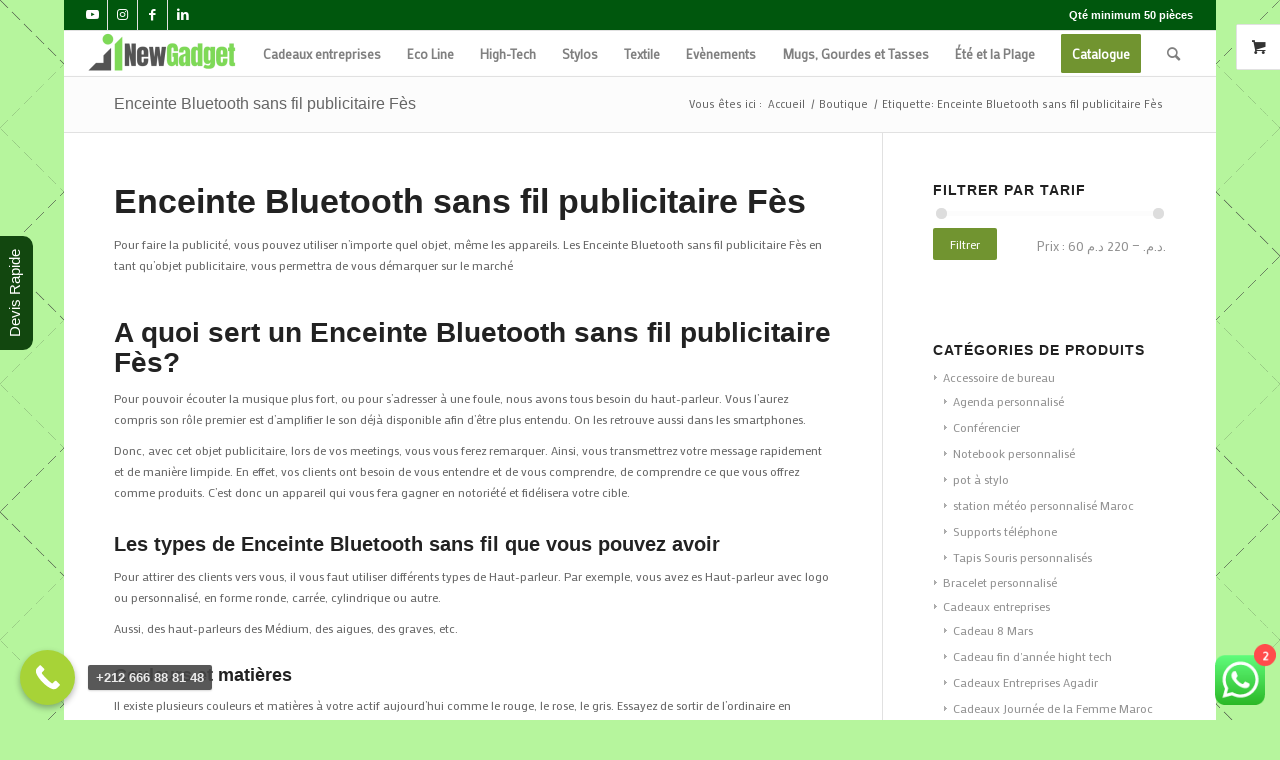

--- FILE ---
content_type: text/html; charset=UTF-8
request_url: https://inewgadgets.com/etiquette-produit/enceinte-bluetooth-sans-fil-publicitaire-fes/
body_size: 258499
content:
<!DOCTYPE html>
<html lang="fr-FR" class="html_boxed responsive av-preloader-disabled  html_header_top html_logo_left html_main_nav_header html_menu_right html_custom html_header_sticky html_header_shrinking_disabled html_header_topbar_active html_mobile_menu_phone html_header_searchicon html_content_align_center html_header_unstick_top html_header_stretch html_elegant-blog html_modern-blog html_av-submenu-hidden html_av-submenu-display-click html_av-overlay-side html_av-overlay-side-classic html_av-submenu-noclone html_entry_id_1789 html_visible_cart av-cookies-no-cookie-consent av-no-preview av-default-lightbox html_text_menu_active av-mobile-menu-switch-default">
<head>
<meta charset="UTF-8" />


<!-- mobile setting -->
<meta name="viewport" content="width=device-width, initial-scale=1">

<!-- Scripts/CSS and wp_head hook -->
<meta name='robots' content='index, follow, max-image-preview:large, max-snippet:-1, max-video-preview:-1' />

	<!-- This site is optimized with the Yoast SEO Premium plugin v21.5 (Yoast SEO v21.5) - https://yoast.com/wordpress/plugins/seo/ -->
	<title>Enceinte Bluetooth sans fil publicitaire Fès - inewgadgets</title>
	<meta name="description" content="✅Importateur Distributeur✅de Enceinte Bluetooth sans fil publicitaire Fès .Découvrez le catalogue inewgadgets / prix imbattable au 0650038677" />
	<link rel="canonical" href="https://inewgadgets.com/etiquette-produit/enceinte-bluetooth-sans-fil-publicitaire-fes/" />
	<meta property="og:locale" content="fr_FR" />
	<meta property="og:type" content="article" />
	<meta property="og:title" content="Archives des Enceinte Bluetooth sans fil publicitaire Fès" />
	<meta property="og:description" content="✅Importateur Distributeur✅de Enceinte Bluetooth sans fil publicitaire Fès .Découvrez le catalogue inewgadgets / prix imbattable au 0650038677" />
	<meta property="og:url" content="https://inewgadgets.com/etiquette-produit/enceinte-bluetooth-sans-fil-publicitaire-fes/" />
	<meta property="og:site_name" content="inewgadgets" />
	<meta name="twitter:card" content="summary_large_image" />
	<script type="application/ld+json" class="yoast-schema-graph">{"@context":"https://schema.org","@graph":[{"@type":"CollectionPage","@id":"https://inewgadgets.com/etiquette-produit/enceinte-bluetooth-sans-fil-publicitaire-fes/","url":"https://inewgadgets.com/etiquette-produit/enceinte-bluetooth-sans-fil-publicitaire-fes/","name":"Enceinte Bluetooth sans fil publicitaire Fès - inewgadgets","isPartOf":{"@id":"https://inewgadgets.com/#website"},"primaryImageOfPage":{"@id":"https://inewgadgets.com/etiquette-produit/enceinte-bluetooth-sans-fil-publicitaire-fes/#primaryimage"},"image":{"@id":"https://inewgadgets.com/etiquette-produit/enceinte-bluetooth-sans-fil-publicitaire-fes/#primaryimage"},"thumbnailUrl":"https://inewgadgets.com/wp-content/uploads/2020/07/107.jpg","description":"✅Importateur Distributeur✅de Enceinte Bluetooth sans fil publicitaire Fès .Découvrez le catalogue inewgadgets / prix imbattable au 0650038677","breadcrumb":{"@id":"https://inewgadgets.com/etiquette-produit/enceinte-bluetooth-sans-fil-publicitaire-fes/#breadcrumb"},"inLanguage":"fr-FR"},{"@type":"ImageObject","inLanguage":"fr-FR","@id":"https://inewgadgets.com/etiquette-produit/enceinte-bluetooth-sans-fil-publicitaire-fes/#primaryimage","url":"https://inewgadgets.com/wp-content/uploads/2020/07/107.jpg","contentUrl":"https://inewgadgets.com/wp-content/uploads/2020/07/107.jpg","width":1080,"height":1080,"caption":" Haut parleur personnalisé Essaouira"},{"@type":"BreadcrumbList","@id":"https://inewgadgets.com/etiquette-produit/enceinte-bluetooth-sans-fil-publicitaire-fes/#breadcrumb","itemListElement":[{"@type":"ListItem","position":1,"name":"Accueil","item":"https://inewgadgets.com/objet-publicitaire-maroc/"},{"@type":"ListItem","position":2,"name":"Enceinte Bluetooth sans fil publicitaire Fès"}]},{"@type":"WebSite","@id":"https://inewgadgets.com/#website","url":"https://inewgadgets.com/","name":"inewgadgets","description":"Objet publicitaire maroc","potentialAction":[{"@type":"SearchAction","target":{"@type":"EntryPoint","urlTemplate":"https://inewgadgets.com/?s={search_term_string}"},"query-input":"required name=search_term_string"}],"inLanguage":"fr-FR"}]}</script>
	<!-- / Yoast SEO Premium plugin. -->


<link rel="alternate" type="application/rss+xml" title="inewgadgets &raquo; Flux" href="https://inewgadgets.com/feed/" />
<link rel="alternate" type="application/rss+xml" title="inewgadgets &raquo; Flux des commentaires" href="https://inewgadgets.com/comments/feed/" />
<link rel="alternate" type="application/rss+xml" title="Flux pour inewgadgets &raquo; Enceinte Bluetooth sans fil publicitaire Fès Étiquette" href="https://inewgadgets.com/etiquette-produit/enceinte-bluetooth-sans-fil-publicitaire-fes/feed/" />

<!-- google webfont font replacement -->

			<script type='text/javascript'>

				(function() {

					/*	check if webfonts are disabled by user setting via cookie - or user must opt in.	*/
					var html = document.getElementsByTagName('html')[0];
					var cookie_check = html.className.indexOf('av-cookies-needs-opt-in') >= 0 || html.className.indexOf('av-cookies-can-opt-out') >= 0;
					var allow_continue = true;
					var silent_accept_cookie = html.className.indexOf('av-cookies-user-silent-accept') >= 0;

					if( cookie_check && ! silent_accept_cookie )
					{
						if( ! document.cookie.match(/aviaCookieConsent/) || html.className.indexOf('av-cookies-session-refused') >= 0 )
						{
							allow_continue = false;
						}
						else
						{
							if( ! document.cookie.match(/aviaPrivacyRefuseCookiesHideBar/) )
							{
								allow_continue = false;
							}
							else if( ! document.cookie.match(/aviaPrivacyEssentialCookiesEnabled/) )
							{
								allow_continue = false;
							}
							else if( document.cookie.match(/aviaPrivacyGoogleWebfontsDisabled/) )
							{
								allow_continue = false;
							}
						}
					}

					if( allow_continue )
					{
						var f = document.createElement('link');

						f.type 	= 'text/css';
						f.rel 	= 'stylesheet';
						f.href 	= 'https://fonts.googleapis.com/css?family=Mako&display=auto';
						f.id 	= 'avia-google-webfont';

						document.getElementsByTagName('head')[0].appendChild(f);
					}
				})();

			</script>
			<script type="text/javascript">
/* <![CDATA[ */
window._wpemojiSettings = {"baseUrl":"https:\/\/s.w.org\/images\/core\/emoji\/15.0.3\/72x72\/","ext":".png","svgUrl":"https:\/\/s.w.org\/images\/core\/emoji\/15.0.3\/svg\/","svgExt":".svg","source":{"concatemoji":"https:\/\/inewgadgets.com\/wp-includes\/js\/wp-emoji-release.min.js?ver=6.6.4"}};
/*! This file is auto-generated */
!function(i,n){var o,s,e;function c(e){try{var t={supportTests:e,timestamp:(new Date).valueOf()};sessionStorage.setItem(o,JSON.stringify(t))}catch(e){}}function p(e,t,n){e.clearRect(0,0,e.canvas.width,e.canvas.height),e.fillText(t,0,0);var t=new Uint32Array(e.getImageData(0,0,e.canvas.width,e.canvas.height).data),r=(e.clearRect(0,0,e.canvas.width,e.canvas.height),e.fillText(n,0,0),new Uint32Array(e.getImageData(0,0,e.canvas.width,e.canvas.height).data));return t.every(function(e,t){return e===r[t]})}function u(e,t,n){switch(t){case"flag":return n(e,"\ud83c\udff3\ufe0f\u200d\u26a7\ufe0f","\ud83c\udff3\ufe0f\u200b\u26a7\ufe0f")?!1:!n(e,"\ud83c\uddfa\ud83c\uddf3","\ud83c\uddfa\u200b\ud83c\uddf3")&&!n(e,"\ud83c\udff4\udb40\udc67\udb40\udc62\udb40\udc65\udb40\udc6e\udb40\udc67\udb40\udc7f","\ud83c\udff4\u200b\udb40\udc67\u200b\udb40\udc62\u200b\udb40\udc65\u200b\udb40\udc6e\u200b\udb40\udc67\u200b\udb40\udc7f");case"emoji":return!n(e,"\ud83d\udc26\u200d\u2b1b","\ud83d\udc26\u200b\u2b1b")}return!1}function f(e,t,n){var r="undefined"!=typeof WorkerGlobalScope&&self instanceof WorkerGlobalScope?new OffscreenCanvas(300,150):i.createElement("canvas"),a=r.getContext("2d",{willReadFrequently:!0}),o=(a.textBaseline="top",a.font="600 32px Arial",{});return e.forEach(function(e){o[e]=t(a,e,n)}),o}function t(e){var t=i.createElement("script");t.src=e,t.defer=!0,i.head.appendChild(t)}"undefined"!=typeof Promise&&(o="wpEmojiSettingsSupports",s=["flag","emoji"],n.supports={everything:!0,everythingExceptFlag:!0},e=new Promise(function(e){i.addEventListener("DOMContentLoaded",e,{once:!0})}),new Promise(function(t){var n=function(){try{var e=JSON.parse(sessionStorage.getItem(o));if("object"==typeof e&&"number"==typeof e.timestamp&&(new Date).valueOf()<e.timestamp+604800&&"object"==typeof e.supportTests)return e.supportTests}catch(e){}return null}();if(!n){if("undefined"!=typeof Worker&&"undefined"!=typeof OffscreenCanvas&&"undefined"!=typeof URL&&URL.createObjectURL&&"undefined"!=typeof Blob)try{var e="postMessage("+f.toString()+"("+[JSON.stringify(s),u.toString(),p.toString()].join(",")+"));",r=new Blob([e],{type:"text/javascript"}),a=new Worker(URL.createObjectURL(r),{name:"wpTestEmojiSupports"});return void(a.onmessage=function(e){c(n=e.data),a.terminate(),t(n)})}catch(e){}c(n=f(s,u,p))}t(n)}).then(function(e){for(var t in e)n.supports[t]=e[t],n.supports.everything=n.supports.everything&&n.supports[t],"flag"!==t&&(n.supports.everythingExceptFlag=n.supports.everythingExceptFlag&&n.supports[t]);n.supports.everythingExceptFlag=n.supports.everythingExceptFlag&&!n.supports.flag,n.DOMReady=!1,n.readyCallback=function(){n.DOMReady=!0}}).then(function(){return e}).then(function(){var e;n.supports.everything||(n.readyCallback(),(e=n.source||{}).concatemoji?t(e.concatemoji):e.wpemoji&&e.twemoji&&(t(e.twemoji),t(e.wpemoji)))}))}((window,document),window._wpemojiSettings);
/* ]]> */
</script>
<link rel='stylesheet' id='ht_ctc_main_css-css' href='https://inewgadgets.com/wp-content/plugins/click-to-chat-for-whatsapp/new/inc/assets/css/main.css?ver=4.11' type='text/css' media='all' />
<style id='wp-emoji-styles-inline-css' type='text/css'>

	img.wp-smiley, img.emoji {
		display: inline !important;
		border: none !important;
		box-shadow: none !important;
		height: 1em !important;
		width: 1em !important;
		margin: 0 0.07em !important;
		vertical-align: -0.1em !important;
		background: none !important;
		padding: 0 !important;
	}
</style>
<link rel='stylesheet' id='wp-block-library-css' href='https://inewgadgets.com/wp-includes/css/dist/block-library/style.min.css?ver=6.6.4' type='text/css' media='all' />
<style id='global-styles-inline-css' type='text/css'>
:root{--wp--preset--aspect-ratio--square: 1;--wp--preset--aspect-ratio--4-3: 4/3;--wp--preset--aspect-ratio--3-4: 3/4;--wp--preset--aspect-ratio--3-2: 3/2;--wp--preset--aspect-ratio--2-3: 2/3;--wp--preset--aspect-ratio--16-9: 16/9;--wp--preset--aspect-ratio--9-16: 9/16;--wp--preset--color--black: #000000;--wp--preset--color--cyan-bluish-gray: #abb8c3;--wp--preset--color--white: #ffffff;--wp--preset--color--pale-pink: #f78da7;--wp--preset--color--vivid-red: #cf2e2e;--wp--preset--color--luminous-vivid-orange: #ff6900;--wp--preset--color--luminous-vivid-amber: #fcb900;--wp--preset--color--light-green-cyan: #7bdcb5;--wp--preset--color--vivid-green-cyan: #00d084;--wp--preset--color--pale-cyan-blue: #8ed1fc;--wp--preset--color--vivid-cyan-blue: #0693e3;--wp--preset--color--vivid-purple: #9b51e0;--wp--preset--color--metallic-red: #b02b2c;--wp--preset--color--maximum-yellow-red: #edae44;--wp--preset--color--yellow-sun: #eeee22;--wp--preset--color--palm-leaf: #83a846;--wp--preset--color--aero: #7bb0e7;--wp--preset--color--old-lavender: #745f7e;--wp--preset--color--steel-teal: #5f8789;--wp--preset--color--raspberry-pink: #d65799;--wp--preset--color--medium-turquoise: #4ecac2;--wp--preset--gradient--vivid-cyan-blue-to-vivid-purple: linear-gradient(135deg,rgba(6,147,227,1) 0%,rgb(155,81,224) 100%);--wp--preset--gradient--light-green-cyan-to-vivid-green-cyan: linear-gradient(135deg,rgb(122,220,180) 0%,rgb(0,208,130) 100%);--wp--preset--gradient--luminous-vivid-amber-to-luminous-vivid-orange: linear-gradient(135deg,rgba(252,185,0,1) 0%,rgba(255,105,0,1) 100%);--wp--preset--gradient--luminous-vivid-orange-to-vivid-red: linear-gradient(135deg,rgba(255,105,0,1) 0%,rgb(207,46,46) 100%);--wp--preset--gradient--very-light-gray-to-cyan-bluish-gray: linear-gradient(135deg,rgb(238,238,238) 0%,rgb(169,184,195) 100%);--wp--preset--gradient--cool-to-warm-spectrum: linear-gradient(135deg,rgb(74,234,220) 0%,rgb(151,120,209) 20%,rgb(207,42,186) 40%,rgb(238,44,130) 60%,rgb(251,105,98) 80%,rgb(254,248,76) 100%);--wp--preset--gradient--blush-light-purple: linear-gradient(135deg,rgb(255,206,236) 0%,rgb(152,150,240) 100%);--wp--preset--gradient--blush-bordeaux: linear-gradient(135deg,rgb(254,205,165) 0%,rgb(254,45,45) 50%,rgb(107,0,62) 100%);--wp--preset--gradient--luminous-dusk: linear-gradient(135deg,rgb(255,203,112) 0%,rgb(199,81,192) 50%,rgb(65,88,208) 100%);--wp--preset--gradient--pale-ocean: linear-gradient(135deg,rgb(255,245,203) 0%,rgb(182,227,212) 50%,rgb(51,167,181) 100%);--wp--preset--gradient--electric-grass: linear-gradient(135deg,rgb(202,248,128) 0%,rgb(113,206,126) 100%);--wp--preset--gradient--midnight: linear-gradient(135deg,rgb(2,3,129) 0%,rgb(40,116,252) 100%);--wp--preset--font-size--small: 1rem;--wp--preset--font-size--medium: 1.125rem;--wp--preset--font-size--large: 1.75rem;--wp--preset--font-size--x-large: clamp(1.75rem, 3vw, 2.25rem);--wp--preset--font-family--inter: "Inter", sans-serif;--wp--preset--font-family--cardo: Cardo;--wp--preset--spacing--20: 0.44rem;--wp--preset--spacing--30: 0.67rem;--wp--preset--spacing--40: 1rem;--wp--preset--spacing--50: 1.5rem;--wp--preset--spacing--60: 2.25rem;--wp--preset--spacing--70: 3.38rem;--wp--preset--spacing--80: 5.06rem;--wp--preset--shadow--natural: 6px 6px 9px rgba(0, 0, 0, 0.2);--wp--preset--shadow--deep: 12px 12px 50px rgba(0, 0, 0, 0.4);--wp--preset--shadow--sharp: 6px 6px 0px rgba(0, 0, 0, 0.2);--wp--preset--shadow--outlined: 6px 6px 0px -3px rgba(255, 255, 255, 1), 6px 6px rgba(0, 0, 0, 1);--wp--preset--shadow--crisp: 6px 6px 0px rgba(0, 0, 0, 1);}:root { --wp--style--global--content-size: 800px;--wp--style--global--wide-size: 1130px; }:where(body) { margin: 0; }.wp-site-blocks > .alignleft { float: left; margin-right: 2em; }.wp-site-blocks > .alignright { float: right; margin-left: 2em; }.wp-site-blocks > .aligncenter { justify-content: center; margin-left: auto; margin-right: auto; }:where(.is-layout-flex){gap: 0.5em;}:where(.is-layout-grid){gap: 0.5em;}.is-layout-flow > .alignleft{float: left;margin-inline-start: 0;margin-inline-end: 2em;}.is-layout-flow > .alignright{float: right;margin-inline-start: 2em;margin-inline-end: 0;}.is-layout-flow > .aligncenter{margin-left: auto !important;margin-right: auto !important;}.is-layout-constrained > .alignleft{float: left;margin-inline-start: 0;margin-inline-end: 2em;}.is-layout-constrained > .alignright{float: right;margin-inline-start: 2em;margin-inline-end: 0;}.is-layout-constrained > .aligncenter{margin-left: auto !important;margin-right: auto !important;}.is-layout-constrained > :where(:not(.alignleft):not(.alignright):not(.alignfull)){max-width: var(--wp--style--global--content-size);margin-left: auto !important;margin-right: auto !important;}.is-layout-constrained > .alignwide{max-width: var(--wp--style--global--wide-size);}body .is-layout-flex{display: flex;}.is-layout-flex{flex-wrap: wrap;align-items: center;}.is-layout-flex > :is(*, div){margin: 0;}body .is-layout-grid{display: grid;}.is-layout-grid > :is(*, div){margin: 0;}body{padding-top: 0px;padding-right: 0px;padding-bottom: 0px;padding-left: 0px;}a:where(:not(.wp-element-button)){text-decoration: underline;}:root :where(.wp-element-button, .wp-block-button__link){background-color: #32373c;border-width: 0;color: #fff;font-family: inherit;font-size: inherit;line-height: inherit;padding: calc(0.667em + 2px) calc(1.333em + 2px);text-decoration: none;}.has-black-color{color: var(--wp--preset--color--black) !important;}.has-cyan-bluish-gray-color{color: var(--wp--preset--color--cyan-bluish-gray) !important;}.has-white-color{color: var(--wp--preset--color--white) !important;}.has-pale-pink-color{color: var(--wp--preset--color--pale-pink) !important;}.has-vivid-red-color{color: var(--wp--preset--color--vivid-red) !important;}.has-luminous-vivid-orange-color{color: var(--wp--preset--color--luminous-vivid-orange) !important;}.has-luminous-vivid-amber-color{color: var(--wp--preset--color--luminous-vivid-amber) !important;}.has-light-green-cyan-color{color: var(--wp--preset--color--light-green-cyan) !important;}.has-vivid-green-cyan-color{color: var(--wp--preset--color--vivid-green-cyan) !important;}.has-pale-cyan-blue-color{color: var(--wp--preset--color--pale-cyan-blue) !important;}.has-vivid-cyan-blue-color{color: var(--wp--preset--color--vivid-cyan-blue) !important;}.has-vivid-purple-color{color: var(--wp--preset--color--vivid-purple) !important;}.has-metallic-red-color{color: var(--wp--preset--color--metallic-red) !important;}.has-maximum-yellow-red-color{color: var(--wp--preset--color--maximum-yellow-red) !important;}.has-yellow-sun-color{color: var(--wp--preset--color--yellow-sun) !important;}.has-palm-leaf-color{color: var(--wp--preset--color--palm-leaf) !important;}.has-aero-color{color: var(--wp--preset--color--aero) !important;}.has-old-lavender-color{color: var(--wp--preset--color--old-lavender) !important;}.has-steel-teal-color{color: var(--wp--preset--color--steel-teal) !important;}.has-raspberry-pink-color{color: var(--wp--preset--color--raspberry-pink) !important;}.has-medium-turquoise-color{color: var(--wp--preset--color--medium-turquoise) !important;}.has-black-background-color{background-color: var(--wp--preset--color--black) !important;}.has-cyan-bluish-gray-background-color{background-color: var(--wp--preset--color--cyan-bluish-gray) !important;}.has-white-background-color{background-color: var(--wp--preset--color--white) !important;}.has-pale-pink-background-color{background-color: var(--wp--preset--color--pale-pink) !important;}.has-vivid-red-background-color{background-color: var(--wp--preset--color--vivid-red) !important;}.has-luminous-vivid-orange-background-color{background-color: var(--wp--preset--color--luminous-vivid-orange) !important;}.has-luminous-vivid-amber-background-color{background-color: var(--wp--preset--color--luminous-vivid-amber) !important;}.has-light-green-cyan-background-color{background-color: var(--wp--preset--color--light-green-cyan) !important;}.has-vivid-green-cyan-background-color{background-color: var(--wp--preset--color--vivid-green-cyan) !important;}.has-pale-cyan-blue-background-color{background-color: var(--wp--preset--color--pale-cyan-blue) !important;}.has-vivid-cyan-blue-background-color{background-color: var(--wp--preset--color--vivid-cyan-blue) !important;}.has-vivid-purple-background-color{background-color: var(--wp--preset--color--vivid-purple) !important;}.has-metallic-red-background-color{background-color: var(--wp--preset--color--metallic-red) !important;}.has-maximum-yellow-red-background-color{background-color: var(--wp--preset--color--maximum-yellow-red) !important;}.has-yellow-sun-background-color{background-color: var(--wp--preset--color--yellow-sun) !important;}.has-palm-leaf-background-color{background-color: var(--wp--preset--color--palm-leaf) !important;}.has-aero-background-color{background-color: var(--wp--preset--color--aero) !important;}.has-old-lavender-background-color{background-color: var(--wp--preset--color--old-lavender) !important;}.has-steel-teal-background-color{background-color: var(--wp--preset--color--steel-teal) !important;}.has-raspberry-pink-background-color{background-color: var(--wp--preset--color--raspberry-pink) !important;}.has-medium-turquoise-background-color{background-color: var(--wp--preset--color--medium-turquoise) !important;}.has-black-border-color{border-color: var(--wp--preset--color--black) !important;}.has-cyan-bluish-gray-border-color{border-color: var(--wp--preset--color--cyan-bluish-gray) !important;}.has-white-border-color{border-color: var(--wp--preset--color--white) !important;}.has-pale-pink-border-color{border-color: var(--wp--preset--color--pale-pink) !important;}.has-vivid-red-border-color{border-color: var(--wp--preset--color--vivid-red) !important;}.has-luminous-vivid-orange-border-color{border-color: var(--wp--preset--color--luminous-vivid-orange) !important;}.has-luminous-vivid-amber-border-color{border-color: var(--wp--preset--color--luminous-vivid-amber) !important;}.has-light-green-cyan-border-color{border-color: var(--wp--preset--color--light-green-cyan) !important;}.has-vivid-green-cyan-border-color{border-color: var(--wp--preset--color--vivid-green-cyan) !important;}.has-pale-cyan-blue-border-color{border-color: var(--wp--preset--color--pale-cyan-blue) !important;}.has-vivid-cyan-blue-border-color{border-color: var(--wp--preset--color--vivid-cyan-blue) !important;}.has-vivid-purple-border-color{border-color: var(--wp--preset--color--vivid-purple) !important;}.has-metallic-red-border-color{border-color: var(--wp--preset--color--metallic-red) !important;}.has-maximum-yellow-red-border-color{border-color: var(--wp--preset--color--maximum-yellow-red) !important;}.has-yellow-sun-border-color{border-color: var(--wp--preset--color--yellow-sun) !important;}.has-palm-leaf-border-color{border-color: var(--wp--preset--color--palm-leaf) !important;}.has-aero-border-color{border-color: var(--wp--preset--color--aero) !important;}.has-old-lavender-border-color{border-color: var(--wp--preset--color--old-lavender) !important;}.has-steel-teal-border-color{border-color: var(--wp--preset--color--steel-teal) !important;}.has-raspberry-pink-border-color{border-color: var(--wp--preset--color--raspberry-pink) !important;}.has-medium-turquoise-border-color{border-color: var(--wp--preset--color--medium-turquoise) !important;}.has-vivid-cyan-blue-to-vivid-purple-gradient-background{background: var(--wp--preset--gradient--vivid-cyan-blue-to-vivid-purple) !important;}.has-light-green-cyan-to-vivid-green-cyan-gradient-background{background: var(--wp--preset--gradient--light-green-cyan-to-vivid-green-cyan) !important;}.has-luminous-vivid-amber-to-luminous-vivid-orange-gradient-background{background: var(--wp--preset--gradient--luminous-vivid-amber-to-luminous-vivid-orange) !important;}.has-luminous-vivid-orange-to-vivid-red-gradient-background{background: var(--wp--preset--gradient--luminous-vivid-orange-to-vivid-red) !important;}.has-very-light-gray-to-cyan-bluish-gray-gradient-background{background: var(--wp--preset--gradient--very-light-gray-to-cyan-bluish-gray) !important;}.has-cool-to-warm-spectrum-gradient-background{background: var(--wp--preset--gradient--cool-to-warm-spectrum) !important;}.has-blush-light-purple-gradient-background{background: var(--wp--preset--gradient--blush-light-purple) !important;}.has-blush-bordeaux-gradient-background{background: var(--wp--preset--gradient--blush-bordeaux) !important;}.has-luminous-dusk-gradient-background{background: var(--wp--preset--gradient--luminous-dusk) !important;}.has-pale-ocean-gradient-background{background: var(--wp--preset--gradient--pale-ocean) !important;}.has-electric-grass-gradient-background{background: var(--wp--preset--gradient--electric-grass) !important;}.has-midnight-gradient-background{background: var(--wp--preset--gradient--midnight) !important;}.has-small-font-size{font-size: var(--wp--preset--font-size--small) !important;}.has-medium-font-size{font-size: var(--wp--preset--font-size--medium) !important;}.has-large-font-size{font-size: var(--wp--preset--font-size--large) !important;}.has-x-large-font-size{font-size: var(--wp--preset--font-size--x-large) !important;}.has-inter-font-family{font-family: var(--wp--preset--font-family--inter) !important;}.has-cardo-font-family{font-family: var(--wp--preset--font-family--cardo) !important;}
:where(.wp-block-post-template.is-layout-flex){gap: 1.25em;}:where(.wp-block-post-template.is-layout-grid){gap: 1.25em;}
:where(.wp-block-columns.is-layout-flex){gap: 2em;}:where(.wp-block-columns.is-layout-grid){gap: 2em;}
:root :where(.wp-block-pullquote){font-size: 1.5em;line-height: 1.6;}
</style>
<style id='woocommerce-inline-inline-css' type='text/css'>
.woocommerce form .form-row .required { visibility: visible; }
</style>
<link rel='stylesheet' id='avia-merged-styles-css' href='https://inewgadgets.com/wp-content/uploads/dynamic_avia/avia-merged-styles-f60da8889f19856bf0b8c94e8d164e3b---667febcc89f42.css' type='text/css' media='all' />
<link rel='stylesheet' id='call-now-button-modern-style-css' href='https://inewgadgets.com/wp-content/plugins/call-now-button/resources/style/modern.css?ver=1.4.11' type='text/css' media='all' />
<script type="text/javascript" src="https://inewgadgets.com/wp-includes/js/jquery/jquery.min.js?ver=3.7.1" id="jquery-core-js"></script>
<script type="text/javascript" src="https://inewgadgets.com/wp-includes/js/jquery/jquery-migrate.min.js?ver=3.4.1" id="jquery-migrate-js"></script>
<script type="text/javascript" src="https://inewgadgets.com/wp-content/plugins/woocommerce/assets/js/jquery-blockui/jquery.blockUI.min.js?ver=2.7.0-wc.9.3.5" id="jquery-blockui-js" defer="defer" data-wp-strategy="defer"></script>
<script type="text/javascript" id="wc-add-to-cart-js-extra">
/* <![CDATA[ */
var wc_add_to_cart_params = {"ajax_url":"\/wp-admin\/admin-ajax.php","wc_ajax_url":"\/?wc-ajax=%%endpoint%%","i18n_view_cart":"Voir le panier","cart_url":"https:\/\/inewgadgets.com\/panier\/","is_cart":"","cart_redirect_after_add":"no"};
/* ]]> */
</script>
<script type="text/javascript" src="https://inewgadgets.com/wp-content/plugins/woocommerce/assets/js/frontend/add-to-cart.min.js?ver=9.3.5" id="wc-add-to-cart-js" defer="defer" data-wp-strategy="defer"></script>
<script type="text/javascript" src="https://inewgadgets.com/wp-content/plugins/woocommerce/assets/js/js-cookie/js.cookie.min.js?ver=2.1.4-wc.9.3.5" id="js-cookie-js" defer="defer" data-wp-strategy="defer"></script>
<script type="text/javascript" id="woocommerce-js-extra">
/* <![CDATA[ */
var woocommerce_params = {"ajax_url":"\/wp-admin\/admin-ajax.php","wc_ajax_url":"\/?wc-ajax=%%endpoint%%"};
/* ]]> */
</script>
<script type="text/javascript" src="https://inewgadgets.com/wp-content/plugins/woocommerce/assets/js/frontend/woocommerce.min.js?ver=9.3.5" id="woocommerce-js" defer="defer" data-wp-strategy="defer"></script>
<script type="text/javascript" src="https://inewgadgets.com/wp-content/uploads/dynamic_avia/avia-head-scripts-fa5ebcdd5bf8df31f2a419a453bcf7e4---667febcc99df8.js" id="avia-head-scripts-js"></script>
<link rel="https://api.w.org/" href="https://inewgadgets.com/wp-json/" /><link rel="alternate" title="JSON" type="application/json" href="https://inewgadgets.com/wp-json/wp/v2/product_tag/2626" /><link rel="EditURI" type="application/rsd+xml" title="RSD" href="https://inewgadgets.com/xmlrpc.php?rsd" />
<meta name="generator" content="WordPress 6.6.4" />
<meta name="generator" content="WooCommerce 9.3.5" />
<link rel="profile" href="http://gmpg.org/xfn/11" />
<link rel="alternate" type="application/rss+xml" title="inewgadgets RSS2 Feed" href="https://inewgadgets.com/feed/" />
<link rel="pingback" href="https://inewgadgets.com/xmlrpc.php" />

<style type='text/css' media='screen'>
 #top #header_main > .container, #top #header_main > .container .main_menu  .av-main-nav > li > a, #top #header_main #menu-item-shop .cart_dropdown_link{ height:45px; line-height: 45px; }
 .html_top_nav_header .av-logo-container{ height:45px;  }
 .html_header_top.html_header_sticky #top #wrap_all #main{ padding-top:75px; } 
</style>
<!--[if lt IE 9]><script src="https://inewgadgets.com/wp-content/themes/enfold/js/html5shiv.js"></script><![endif]-->
<link rel="icon" href="https://inewgadgets.com/wp-content/uploads/2020/07/91-300x300.jpg" type="image/x-icon">
	<noscript><style>.woocommerce-product-gallery{ opacity: 1 !important; }</style></noscript>
	
<style type='text/css'>
/* START Styles Simple Side Tab v2.1.14 */
#rum_sst_tab {
    font-family:Tahoma, sans-serif;
    top:350px;
    background-color:#12470f;
    color:#ffffff;
    border-style:solid;
    border-width:0px;
}

#rum_sst_tab:hover {
    background-color: #a4a4a4;
}
.rum_sst_contents {
    position:fixed;
    margin:0;
    padding:6px 13px 8px 13px;
    text-decoration:none;
    text-align:center;
    font-size:15px;
    font-weight:normal;
    border-style:solid;
    display:block;
    z-index:100000;
}
.rum_sst_left {
    left:-2px;
    cursor: pointer;
    -webkit-transform-origin:0 0;
    -moz-transform-origin:0 0;
    -o-transform-origin:0 0;
    -ms-transform-origin:0 0;
    -webkit-transform:rotate(270deg);
    -moz-transform:rotate(270deg);
    -ms-transform:rotate(270deg);
    -o-transform:rotate(270deg);
    transform:rotate(270deg);
    -moz-border-radius-bottomright:10px;
    border-bottom-right-radius:10px;
    -moz-border-radius-bottomleft:10px;
    border-bottom-left-radius:10px;
}
.rum_sst_right {
    right:-1px;
    cursor: pointer;
    -webkit-transform-origin:100% 100%;
    -moz-transform-origin:100% 100%;
    -o-transform-origin:100% 100%;
    -ms-transform-origin:100% 100%;
    -webkit-transform:rotate(-90deg);
    -moz-transform:rotate(-90deg);
    -ms-transform:rotate(-90deg);
    -o-transform:rotate(-90deg);
    transform:rotate(-90deg);
    -moz-border-radius-topright:10px;
    border-top-right-radius:10px;
    -moz-border-radius-topleft:10px;
    border-top-left-radius:10px;
}
.rum_sst_right.less-ie-9 {
    right:-120px;
    filter: progid:DXImageTransform.Microsoft.BasicImage(rotation=1);
}
.rum_sst_left.less-ie-9 {
    filter: progid:DXImageTransform.Microsoft.BasicImage(rotation=3);
}
/* END Styles Simple Side Tab */
</style>

<!-- To speed up the rendering and to display the site as fast as possible to the user we include some styles and scripts for above the fold content inline -->
<script type="text/javascript">'use strict';var avia_is_mobile=!1;if(/Android|webOS|iPhone|iPad|iPod|BlackBerry|IEMobile|Opera Mini/i.test(navigator.userAgent)&&'ontouchstart' in document.documentElement){avia_is_mobile=!0;document.documentElement.className+=' avia_mobile '}
else{document.documentElement.className+=' avia_desktop '};document.documentElement.className+=' js_active ';(function(){var e=['-webkit-','-moz-','-ms-',''],n='',o=!1,a=!1;for(var t in e){if(e[t]+'transform' in document.documentElement.style){o=!0;n=e[t]+'transform'};if(e[t]+'perspective' in document.documentElement.style){a=!0}};if(o){document.documentElement.className+=' avia_transform '};if(a){document.documentElement.className+=' avia_transform3d '};if(typeof document.getElementsByClassName=='function'&&typeof document.documentElement.getBoundingClientRect=='function'&&avia_is_mobile==!1){if(n&&window.innerHeight>0){setTimeout(function(){var e=0,o={},a=0,t=document.getElementsByClassName('av-parallax'),i=window.pageYOffset||document.documentElement.scrollTop;for(e=0;e<t.length;e++){t[e].style.top='0px';o=t[e].getBoundingClientRect();a=Math.ceil((window.innerHeight+i-o.top)*0.3);t[e].style[n]='translate(0px, '+a+'px)';t[e].style.top='auto';t[e].className+=' enabled-parallax '}},50)}}})();</script><style id='wp-fonts-local' type='text/css'>
@font-face{font-family:Inter;font-style:normal;font-weight:300 900;font-display:fallback;src:url('https://inewgadgets.com/wp-content/plugins/woocommerce/assets/fonts/Inter-VariableFont_slnt,wght.woff2') format('woff2');font-stretch:normal;}
@font-face{font-family:Cardo;font-style:normal;font-weight:400;font-display:fallback;src:url('https://inewgadgets.com/wp-content/plugins/woocommerce/assets/fonts/cardo_normal_400.woff2') format('woff2');}
</style>
<style type="text/css">
		@font-face {font-family: 'entypo-fontello'; font-weight: normal; font-style: normal; font-display: auto;
		src: url('https://inewgadgets.com/wp-content/themes/enfold/config-templatebuilder/avia-template-builder/assets/fonts/entypo-fontello.woff2') format('woff2'),
		url('https://inewgadgets.com/wp-content/themes/enfold/config-templatebuilder/avia-template-builder/assets/fonts/entypo-fontello.woff') format('woff'),
		url('https://inewgadgets.com/wp-content/themes/enfold/config-templatebuilder/avia-template-builder/assets/fonts/entypo-fontello.ttf') format('truetype'),
		url('https://inewgadgets.com/wp-content/themes/enfold/config-templatebuilder/avia-template-builder/assets/fonts/entypo-fontello.svg#entypo-fontello') format('svg'),
		url('https://inewgadgets.com/wp-content/themes/enfold/config-templatebuilder/avia-template-builder/assets/fonts/entypo-fontello.eot'),
		url('https://inewgadgets.com/wp-content/themes/enfold/config-templatebuilder/avia-template-builder/assets/fonts/entypo-fontello.eot?#iefix') format('embedded-opentype');
		} #top .avia-font-entypo-fontello, body .avia-font-entypo-fontello, html body [data-av_iconfont='entypo-fontello']:before{ font-family: 'entypo-fontello'; }
		</style>

<!--
Debugging Info for Theme support: 

Theme: Enfold
Version: 5.6.2
Installed: enfold
AviaFramework Version: 5.3
AviaBuilder Version: 5.3
aviaElementManager Version: 1.0.1
ML:1024-PU:53-PLA:8
WP:6.6.4
Compress: CSS:all theme files - JS:all theme files
Updates: disabled
PLAu:7
-->
</head>

<body id="top" class="archive tax-product_tag term-enceinte-bluetooth-sans-fil-publicitaire-fes term-2626 boxed rtl_columns av-curtain-numeric arial black-websave arial_black mako  theme-enfold woocommerce woocommerce-page woocommerce-no-js avia-responsive-images-support avia-woocommerce-30" itemscope="itemscope" itemtype="https://schema.org/WebPage" >

	
	<div id='wrap_all'>

	
<header id='header' class='all_colors header_color light_bg_color  av_header_top av_logo_left av_main_nav_header av_menu_right av_custom av_header_sticky av_header_shrinking_disabled av_header_stretch av_mobile_menu_phone av_header_searchicon av_header_unstick_top av_bottom_nav_disabled  av_header_border_disabled' data-av_shrink_factor='50' role="banner" itemscope="itemscope" itemtype="https://schema.org/WPHeader" >

		<div id='header_meta' class='container_wrap container_wrap_meta  av_icon_active_left av_extra_header_active av_phone_active_right av_entry_id_1789'>

			      <div class='container'>
			      <ul class='noLightbox social_bookmarks icon_count_4'><li class='social_bookmarks_youtube av-social-link-youtube social_icon_1'><a target="_blank" aria-label="Lien vers Youtube" href='https://www.youtube.com/channel/UCHvG0bZfpYxbK3xTgR9llaA' aria-hidden='false' data-av_icon='' data-av_iconfont='entypo-fontello' title='Youtube' rel="noopener"><span class='avia_hidden_link_text'>Youtube</span></a></li><li class='social_bookmarks_instagram av-social-link-instagram social_icon_2'><a target="_blank" aria-label="Lien vers Instagram" href='https://www.instagram.com/inewgadgets2/' aria-hidden='false' data-av_icon='' data-av_iconfont='entypo-fontello' title='Instagram' rel="noopener"><span class='avia_hidden_link_text'>Instagram</span></a></li><li class='social_bookmarks_facebook av-social-link-facebook social_icon_3'><a target="_blank" aria-label="Lien vers Facebook" href='https://fr-fr.facebook.com/INEWGADGET/' aria-hidden='false' data-av_icon='' data-av_iconfont='entypo-fontello' title='Facebook' rel="noopener"><span class='avia_hidden_link_text'>Facebook</span></a></li><li class='social_bookmarks_linkedin av-social-link-linkedin social_icon_4'><a target="_blank" aria-label="Lien vers LinkedIn" href='https://www.linkedin.com/company/inewgadgets' aria-hidden='false' data-av_icon='' data-av_iconfont='entypo-fontello' title='LinkedIn' rel="noopener"><span class='avia_hidden_link_text'>LinkedIn</span></a></li></ul><div class='phone-info '><div>Qté minimum 50 pièces</div></div>			      </div>
		</div>

		<div  id='header_main' class='container_wrap container_wrap_logo'>

        <ul  class = 'menu-item cart_dropdown ' data-success='a été ajouté au panier'><li class="cart_dropdown_first"><a class='cart_dropdown_link' href='https://inewgadgets.com/panier/'><span aria-hidden='true' data-av_icon='' data-av_iconfont='entypo-fontello'></span><span class='av-cart-counter '>0</span><span class="avia_hidden_link_text">Panier</span></a><!--<span class='cart_subtotal'><span class="woocommerce-Price-amount amount"><bdi>0.00&nbsp;<span class="woocommerce-Price-currencySymbol">&#x62f;.&#x645;.</span></bdi></span></span>--><div class="dropdown_widget dropdown_widget_cart"><div class="avia-arrow"></div><div class="widget_shopping_cart_content"></div></div></li></ul><div class='container av-logo-container'><div class='inner-container'><span class='logo avia-standard-logo'><a href='https://inewgadgets.com/' class=''><img src="https://inewgadgets.com/wp-content/uploads/2024/06/NewGadget-logo-300x90.png" height="100" width="300" alt='inewgadgets' title='' /></a></span><nav class='main_menu' data-selectname='Sélectionner une page'  role="navigation" itemscope="itemscope" itemtype="https://schema.org/SiteNavigationElement" ><div class="avia-menu av-main-nav-wrap"><ul role="menu" class="menu av-main-nav" id="avia-menu"><li role="menuitem" id="menu-item-6570" class="menu-item menu-item-type-taxonomy menu-item-object-product_cat menu-item-top-level menu-item-top-level-1"><a href="https://inewgadgets.com/categorie-produit/cadeaux-entreprises/" itemprop="url" tabindex="0"><span class="avia-bullet"></span><span class="avia-menu-text">Cadeaux entreprises</span><span class="avia-menu-fx"><span class="avia-arrow-wrap"><span class="avia-arrow"></span></span></span></a></li>
<li role="menuitem" id="menu-item-6468" class="menu-item menu-item-type-taxonomy menu-item-object-product_cat menu-item-top-level menu-item-top-level-2"><a href="https://inewgadgets.com/categorie-produit/eco-line/" itemprop="url" tabindex="0"><span class="avia-bullet"></span><span class="avia-menu-text">Eco Line</span><span class="avia-menu-fx"><span class="avia-arrow-wrap"><span class="avia-arrow"></span></span></span></a></li>
<li role="menuitem" id="menu-item-6470" class="menu-item menu-item-type-taxonomy menu-item-object-product_cat menu-item-top-level menu-item-top-level-3"><a href="https://inewgadgets.com/categorie-produit/high-tech/" itemprop="url" tabindex="0"><span class="avia-bullet"></span><span class="avia-menu-text">High-Tech</span><span class="avia-menu-fx"><span class="avia-arrow-wrap"><span class="avia-arrow"></span></span></span></a></li>
<li role="menuitem" id="menu-item-6465" class="menu-item menu-item-type-taxonomy menu-item-object-product_cat menu-item-top-level menu-item-top-level-4"><a href="https://inewgadgets.com/categorie-produit/stylos/" itemprop="url" tabindex="0"><span class="avia-bullet"></span><span class="avia-menu-text">Stylos</span><span class="avia-menu-fx"><span class="avia-arrow-wrap"><span class="avia-arrow"></span></span></span></a></li>
<li role="menuitem" id="menu-item-6466" class="menu-item menu-item-type-taxonomy menu-item-object-product_cat menu-item-top-level menu-item-top-level-5"><a href="https://inewgadgets.com/categorie-produit/textile/" itemprop="url" tabindex="0"><span class="avia-bullet"></span><span class="avia-menu-text">Textile</span><span class="avia-menu-fx"><span class="avia-arrow-wrap"><span class="avia-arrow"></span></span></span></a></li>
<li role="menuitem" id="menu-item-6467" class="menu-item menu-item-type-taxonomy menu-item-object-product_cat menu-item-top-level menu-item-top-level-6"><a href="https://inewgadgets.com/categorie-produit/trophees-medailles-et-coupes/" itemprop="url" tabindex="0"><span class="avia-bullet"></span><span class="avia-menu-text">Evènements</span><span class="avia-menu-fx"><span class="avia-arrow-wrap"><span class="avia-arrow"></span></span></span></a></li>
<li role="menuitem" id="menu-item-6472" class="menu-item menu-item-type-taxonomy menu-item-object-product_cat menu-item-top-level menu-item-top-level-7"><a href="https://inewgadgets.com/categorie-produit/mugs-gourdes-tasses-personnalisees/" itemprop="url" tabindex="0"><span class="avia-bullet"></span><span class="avia-menu-text">Mugs, Gourdes et Tasses</span><span class="avia-menu-fx"><span class="avia-arrow-wrap"><span class="avia-arrow"></span></span></span></a></li>
<li role="menuitem" id="menu-item-6469" class="menu-item menu-item-type-taxonomy menu-item-object-product_cat menu-item-top-level menu-item-top-level-8"><a href="https://inewgadgets.com/categorie-produit/ete-et-la-plage/" itemprop="url" tabindex="0"><span class="avia-bullet"></span><span class="avia-menu-text">Été et la Plage</span><span class="avia-menu-fx"><span class="avia-arrow-wrap"><span class="avia-arrow"></span></span></span></a></li>
<li role="menuitem" id="menu-item-6025" class="menu-item menu-item-type-post_type menu-item-object-post av-menu-button av-menu-button-colored menu-item-top-level menu-item-top-level-9"><a href="https://inewgadgets.com/2021/04/05/catalogue-objet-publicitaire-2021-pdf/" itemprop="url" tabindex="0"><span class="avia-bullet"></span><span class="avia-menu-text">Catalogue</span><span class="avia-menu-fx"><span class="avia-arrow-wrap"><span class="avia-arrow"></span></span></span></a></li>
<li id="menu-item-search" class="noMobile menu-item menu-item-search-dropdown menu-item-avia-special" role="menuitem"><a aria-label="Rechercher" href="?s=" rel="nofollow" data-avia-search-tooltip="

&lt;form role=&quot;search&quot; action=&quot;https://inewgadgets.com/&quot; id=&quot;searchform&quot; method=&quot;get&quot; class=&quot;&quot;&gt;
	&lt;div&gt;
		&lt;input type=&quot;submit&quot; value=&quot;&quot; id=&quot;searchsubmit&quot; class=&quot;button avia-font-entypo-fontello&quot; /&gt;
		&lt;input type=&quot;text&quot; id=&quot;s&quot; name=&quot;s&quot; value=&quot;&quot; placeholder='Rechercher' /&gt;
			&lt;/div&gt;
&lt;/form&gt;
" aria-hidden='false' data-av_icon='' data-av_iconfont='entypo-fontello'><span class="avia_hidden_link_text">Rechercher</span></a></li><li class="av-burger-menu-main menu-item-avia-special av-small-burger-icon">
	        			<a href="#" aria-label="Menu" aria-hidden="false">
							<span class="av-hamburger av-hamburger--spin av-js-hamburger">
								<span class="av-hamburger-box">
						          <span class="av-hamburger-inner"></span>
						          <strong>Menu</strong>
								</span>
							</span>
							<span class="avia_hidden_link_text">Menu</span>
						</a>
	        		   </li></ul></div></nav></div> </div> 
		<!-- end container_wrap-->
		</div>
<div class="header_bg"></div><div id='header-reading-progress-1789' class='header-reading-progress small-bar' data-settings='{"color":"#2ab320"}'></div>
<!-- end header -->
</header>

	<div id='main' class='all_colors' data-scroll-offset='45'>

	<div class='stretch_full container_wrap alternate_color light_bg_color title_container'><div class='container'><h1 class='main-title entry-title '>Enceinte Bluetooth sans fil publicitaire Fès</h1><div class="breadcrumb breadcrumbs avia-breadcrumbs"><div class="breadcrumb-trail" ><span class="trail-before"><span class="breadcrumb-title">Vous êtes ici :</span></span> <span  itemscope="itemscope" itemtype="https://schema.org/BreadcrumbList" ><span  itemscope="itemscope" itemtype="https://schema.org/ListItem" itemprop="itemListElement" ><a itemprop="url" href="https://inewgadgets.com" title="inewgadgets" rel="home" class="trail-begin"><span itemprop="name">Accueil</span></a><span itemprop="position" class="hidden">1</span></span></span> <span class="sep">/</span> <span  itemscope="itemscope" itemtype="https://schema.org/BreadcrumbList" ><span  itemscope="itemscope" itemtype="https://schema.org/ListItem" itemprop="itemListElement" ><a itemprop="url" href="https://inewgadgets.com/boutique/" title="Boutique"><span itemprop="name">Boutique</span></a><span itemprop="position" class="hidden">2</span></span></span> <span class="sep">/</span> <span class="trail-end">Etiquette: Enceinte Bluetooth sans fil publicitaire Fès</span></div></div></div></div><div class='container_wrap container_wrap_first main_color sidebar_right template-shop shop_columns_5'><div class="container"><header class="woocommerce-products-header">
			<h1 class="woocommerce-products-header__title page-title">Enceinte Bluetooth sans fil publicitaire Fès</h1>
	
	</header>
<main class='template-shop content av-content-small alpha units'  role="main" itemprop="mainContentOfPage" itemscope="itemscope" itemtype="https://schema.org/SomeProducts" ><div class='entry-content-wrapper'><div class="woocommerce-notices-wrapper"></div><div class="term-description"><h1>Enceinte Bluetooth sans fil publicitaire Fès</h1>
<p>Pour faire la publicité, vous pouvez utiliser n’importe quel objet, même les appareils. Les Enceinte Bluetooth sans fil publicitaire Fès en tant qu’objet publicitaire, vous permettra de vous démarquer sur le marché</p>
<h2><strong>A quoi sert un Enceinte Bluetooth sans fil publicitaire Fès?</strong></h2>
<p>Pour pouvoir écouter la musique plus fort, ou pour s’adresser à une foule, nous avons tous besoin du haut-parleur. Vous l’aurez compris son rôle premier est d’amplifier le son déjà disponible afin d’être plus entendu. On les retrouve aussi dans les smartphones.</p>
<p>Donc, avec cet objet publicitaire, lors de vos meetings, vous vous ferez remarquer. Ainsi, vous transmettrez votre message rapidement et de manière limpide. En effet, vos clients ont besoin de vous entendre et de vous comprendre, de comprendre ce que vous offrez comme produits. C’est donc un appareil qui vous fera gagner en notoriété et fidélisera votre cible.</p>
<h3><strong>Les types de Enceinte Bluetooth sans fil que vous pouvez avoir</strong></h3>
<p>Pour attirer des clients vers vous, il vous faut utiliser différents types de Haut-parleur. Par exemple, vous avez es Haut-parleur avec logo ou personnalisé, en forme ronde, carrée, cylindrique ou autre.</p>
<p>Aussi, des haut-parleurs des Médium, des aigues, des graves, etc.</p>
<h4><strong>Couleurs et matières</strong></h4>
<p>Il existe plusieurs couleurs et matières à votre actif aujourd’hui comme le rouge, le rose, le gris. Essayez de sortir de l’ordinaire en utilisant des couleurs qui attirent ! Par ailleurs, en plus de la couleur, choisissez une bonne matière. Comme le papier, l’aluminium pour faire vos haut-parleurs. Ou la fibre de verre</p>
<h4><strong>A quelle occasion ou évènement offrir un Enceinte Bluetooth sans fil ?</strong></h4>
<p>Et si vous le donniez en tant que cadeaux à vos employés du service marketing ? C’est une stratégie gagnante pour vous ! Cependant vous pouvez attendre les occasions spéciales et les offrir à vos partenaires.</p>
<h5><strong>L&rsquo;importance d’un Enceinte Bluetooth sans fil publicitaire Fès comme cadeau d&rsquo;entreprise dans le MAROC, cadeaux d&rsquo;affaire ou cadeaux de fin d&rsquo;années.</strong></h5>
<p>Il est très important de donner des cadeaux. En effet, Cela vous fait connaître et apporte une certaine confiance vis-à-vis de vos clients et employés. Mais pour qu’il ait une grande efficacité, il faut qu’il soit personnalisé avec votre logo d’entreprise. En outre, c’est un goodies idéal pour vos collaborateurs.</p>
<h5><strong>Types d’impression</strong></h5>
<p>Utiliser une bonne technique d’impression, vous aidera à avoir un article de qualité. Il y a par exemple, l’impression et l’UV, le transfert, la sérigraphie. Aussi, numérique, le marquage à chaud, le gaufrage, la sublimation.</p>
<h5><strong>Idée-ca</strong><strong>d</strong><strong>eaux</strong></h5>
<p>Chez IDEE-CADEAUX, vous avez un large ensemble de goodies à votre disposition que vous pourriez utiliser. comme l&rsquo;Enceinte Bluetooth sans fil publicitaire Dakhla, les clés USB, les raquettes, les casquettes, les Power Bank, etc… Vous voulez atteindre vos objectifs commerciaux ? N’hésitez pas à nous contacter.</p>
<p>Nous sommes disponibles dans la ville de Casablanca, Tanger, AGADIR et Marrakech.</p>
</div><div class="product-sorting"><ul class="sort-param sort-param-order"><li><span class='currently-selected'>Trier par <strong>Par défaut</strong></span><ul><li class="current-param"><a href='?avia_extended_shop_select=yes&product_order=default' rel="nofollow"><span class='avia-bullet'></span>Par défaut</a></li><li><a href='?avia_extended_shop_select=yes&product_order=menu_order' rel="nofollow"><span class='avia-bullet'></span>Personaliser</a></li><li><a href='?avia_extended_shop_select=yes&product_order=title' rel="nofollow"><span class='avia-bullet'></span>Nom</a></li><li><a href='?avia_extended_shop_select=yes&product_order=price' rel="nofollow"><span class='avia-bullet'></span>Prix</a></li><li><a href='?avia_extended_shop_select=yes&product_order=date' rel="nofollow"><span class='avia-bullet'></span>Date</a></li><li><a href='?avia_extended_shop_select=yes&product_order=popularity' rel="nofollow"><span class='avia-bullet'></span>Mise en avant (ventes)</a></li><li><a href='?avia_extended_shop_select=yes&product_order=rating' rel="nofollow"><span class='avia-bullet'></span>Note moyenne</a></li><li><a href='?avia_extended_shop_select=yes&product_order=relevance' rel="nofollow"><span class='avia-bullet'></span>Pertinence</a></li><li><a href='?avia_extended_shop_select=yes&product_order=rand' rel="nofollow"><span class='avia-bullet'></span>Aléatoire</a></li><li><a href='?avia_extended_shop_select=yes&product_order=id' rel="nofollow"><span class='avia-bullet'></span>Product ID</a></li></ul></li></ul><ul class='sort-param sort-param-count'><li><span class='currently-selected'>Afficher <strong>40 Produits par page </strong></span><ul><li class="current-param"><a href='?paged=1&avia_extended_shop_select=yes&product_count=40' rel="nofollow">		<span class='avia-bullet'></span>40 Produits par page</a></li><li><a href='?paged=1&avia_extended_shop_select=yes&product_count=80' rel="nofollow">	<span class='avia-bullet'></span>80 Produits par page</a></li><li><a href='?paged=1&avia_extended_shop_select=yes&product_count=120' rel="nofollow">	<span class='avia-bullet'></span>120 Produits par page</a></li></ul></li></ul></div><ul class="products columns-5">
<li class="product type-product post-1789 status-publish first instock product_cat-high-tech product_tag-ecouteur-bluetooth-power-bank-personnalisable-grossiste product_tag-ecouteurs-et-power-bank-publicitaire product_tag-ecouteurs-et-power-bank-publicitaire-personnalise product_tag-ecouteurs-haut-parleurs product_tag-ecouteurs-haut-parleurs-personnalise-agadir product_tag-ecouteurs-haut-parleurs-personnalise-beni-mellal product_tag-ecouteurs-haut-parleurs-personnalise-casablanca product_tag-ecouteurs-haut-parleurs-personnalise-dakhla product_tag-ecouteurs-haut-parleurs-personnalise-el-jadida product_tag-ecouteurs-haut-parleurs-personnalise-fes product_tag-ecouteurs-haut-parleurs-personnalise-kenitra product_tag-ecouteurs-haut-parleurs-personnalise-laayoune product_tag-ecouteurs-haut-parleurs-personnalise-marrakech product_tag-ecouteurs-haut-parleurs-personnalise-meknes product_tag-ecouteurs-haut-parleurs-personnalise-mohammedia product_tag-ecouteurs-haut-parleurs-personnalise-nador product_tag-ecouteurs-haut-parleurs-personnalise-ouarzazate product_tag-ecouteurs-haut-parleurs-personnalise-oujda product_tag-ecouteurs-haut-parleurs-personnalise-rabat product_tag-ecouteurs-haut-parleurs-personnalise-safi product_tag-ecouteurs-haut-parleurs-personnalise-sale product_tag-ecouteurs-haut-parleurs-personnalise-settat product_tag-ecouteurs-haut-parleurs-personnalise-tanger product_tag-ecouteurs-haut-parleurs-personnalise-temara product_tag-ecouteurs-haut-parleurs-personnalise-tetouan product_tag-ecouteurs-haute-parleur-bluetooth product_tag-ecouteurs-power-bank-personnalise-agadir product_tag-ecouteurs-power-bank-personnalise-beni-mellal product_tag-ecouteurs-power-bank-personnalise-casablanca product_tag-ecouteurs-power-bank-personnalise-dakhla product_tag-ecouteurs-power-bank-personnalise-el-jadida product_tag-ecouteurs-power-bank-personnalise-fes product_tag-ecouteurs-power-bank-personnalise-kenitra product_tag-ecouteurs-power-bank-personnalise-laayoune product_tag-ecouteurs-power-bank-personnalise-marrakech product_tag-ecouteurs-power-bank-personnalise-meknes product_tag-ecouteurs-power-bank-personnalise-mohammedia product_tag-ecouteurs-power-bank-personnalise-nador product_tag-ecouteurs-power-bank-personnalise-ouarzazate product_tag-ecouteurs-power-bank-personnalise-oujda product_tag-ecouteurs-power-bank-personnalise-rabat product_tag-ecouteurs-power-bank-personnalise-safi product_tag-ecouteurs-power-bank-personnalise-sale product_tag-ecouteurs-power-bank-personnalise-settat product_tag-ecouteurs-power-bank-personnalise-tanger product_tag-ecouteurs-power-bank-personnalise-temara product_tag-ecouteurs-power-bank-personnalise-tetouan product_tag-enceinte-bluetooth-avec-logo product_tag-enceinte-bluetooth-chargeur-sans-fil product_tag-enceinte-bluetooth-personnalisee product_tag-enceinte-bluetooth-publicitaire product_tag-enceinte-bluetooth-sans-fil-publicitaire-agadir product_tag-enceinte-bluetooth-sans-fil-publicitaire-beni-mellal product_tag-enceinte-bluetooth-sans-fil-publicitaire-casablanca product_tag-enceinte-bluetooth-sans-fil-publicitaire-dakhla product_tag-enceinte-bluetooth-sans-fil-publicitaire-el-jadida product_tag-enceinte-bluetooth-sans-fil-publicitaire-fes product_tag-enceinte-bluetooth-sans-fil-publicitaire-kenitra product_tag-enceinte-bluetooth-sans-fil-publicitaire-laayoune product_tag-enceinte-bluetooth-sans-fil-publicitaire-marrakech product_tag-enceinte-bluetooth-sans-fil-publicitaire-meknes product_tag-enceinte-bluetooth-sans-fil-publicitaire-mohammedia product_tag-enceinte-bluetooth-sans-fil-publicitaire-nador product_tag-enceinte-bluetooth-sans-fil-publicitaire-ouarzazate product_tag-enceinte-bluetooth-sans-fil-publicitaire-oujda product_tag-enceinte-bluetooth-sans-fil-publicitaire-rabat product_tag-enceinte-bluetooth-sans-fil-publicitaire-safi product_tag-enceinte-bluetooth-sans-fil-publicitaire-sale product_tag-enceinte-bluetooth-sans-fil-publicitaire-settat product_tag-enceinte-bluetooth-sans-fil-publicitaire-tanger product_tag-enceinte-bluetooth-sans-fil-publicitaire-temara product_tag-enceinte-bluetooth-sans-fil-publicitaire-tetouan product_tag-enceinte-chargeur-induction product_tag-enceinte-et-bluetooth-personnalise-abidjan product_tag-enceinte-et-bluetooth-personnalise-agadir product_tag-enceinte-et-bluetooth-personnalise-beni-mellal product_tag-enceinte-et-bluetooth-personnalise-benin product_tag-enceinte-et-bluetooth-personnalise-brazzaville product_tag-enceinte-et-bluetooth-personnalise-bujumbura product_tag-enceinte-et-bluetooth-personnalise-burkina-faso product_tag-enceinte-et-bluetooth-personnalise-burundi product_tag-enceinte-et-bluetooth-personnalise-cameroun product_tag-enceinte-et-bluetooth-personnalise-casablanca product_tag-enceinte-et-bluetooth-personnalise-congo product_tag-enceinte-et-bluetooth-personnalise-cote-divoire product_tag-enceinte-et-bluetooth-personnalise-dakhla product_tag-enceinte-et-bluetooth-personnalise-djibouti product_tag-enceinte-et-bluetooth-personnalise-el-jadida product_tag-enceinte-et-bluetooth-personnalise-fes product_tag-enceinte-et-bluetooth-personnalise-gabon product_tag-enceinte-et-bluetooth-personnalise-kenitra product_tag-enceinte-et-bluetooth-personnalise-laayoune product_tag-enceinte-et-bluetooth-personnalise-maroc product_tag-enceinte-et-bluetooth-personnalise-marrakech product_tag-enceinte-et-bluetooth-personnalise-meknes product_tag-enceinte-et-bluetooth-personnalise-mohammedia product_tag-enceinte-et-bluetooth-personnalise-nador product_tag-enceinte-et-bluetooth-personnalise-ouagadougou product_tag-enceinte-et-bluetooth-personnalise-ouarzazate product_tag-enceinte-et-bluetooth-personnalise-oujda product_tag-enceinte-et-bluetooth-personnalise-porto-novo product_tag-enceinte-et-bluetooth-personnalise-rabat product_tag-enceinte-et-bluetooth-personnalise-safi product_tag-enceinte-et-bluetooth-personnalise-sale product_tag-enceinte-et-bluetooth-personnalise-settat product_tag-enceinte-et-bluetooth-personnalise-tanger product_tag-enceinte-et-bluetooth-personnalise-temara product_tag-enceinte-et-bluetooth-personnalise-tetouan product_tag-enceinte-et-bluetooth-personnalise-yamoussoukro product_tag-enceinte-et-bluetooth-personnalise-yaounde product_tag-haut-parleur-bluetooth-casablanca product_tag-haut-parleur-bluetooth-chargeur-sans-fil-casablanca product_tag-haut-parleur-bluetooth-rabat product_tag-haut-parleur-casablanca product_tag-haut-parleur-personnalise-agadir product_tag-haut-parleur-personnalise-bamako product_tag-haut-parleur-personnalise-bangui product_tag-haut-parleur-personnalise-beni-mellal product_tag-haut-parleur-personnalise-casablanca product_tag-haut-parleur-personnalise-cod product_tag-haut-parleur-personnalise-comores product_tag-haut-parleur-personnalise-conakry product_tag-haut-parleur-personnalise-dakar product_tag-haut-parleur-personnalise-dakhla product_tag-haut-parleur-personnalise-djibouti product_tag-haut-parleur-personnalise-el-jadida product_tag-haut-parleur-personnalise-fes product_tag-haut-parleur-personnalise-gabon product_tag-haut-parleur-personnalise-guinee product_tag-haut-parleur-personnalise-guinee-equatoriale product_tag-haut-parleur-personnalise-kenitra product_tag-haut-parleur-personnalise-kigali product_tag-haut-parleur-personnalise-kinshasa product_tag-haut-parleur-personnalise-libreville product_tag-haut-parleur-personnalise-lome product_tag-haut-parleur-personnalise-madagascar product_tag-haut-parleur-personnalise-malabo product_tag-haut-parleur-personnalise-mali product_tag-haut-parleur-personnalise-marrakech product_tag-haut-parleur-personnalise-meknes product_tag-haut-parleur-personnalise-mohammedia product_tag-haut-parleur-personnalise-moroni product_tag-haut-parleur-personnalise-ndjamena product_tag-haut-parleur-personnalise-nador product_tag-haut-parleur-personnalise-niamey product_tag-haut-parleur-personnalise-niger product_tag-haut-parleur-personnalise-ouarzazate product_tag-haut-parleur-personnalise-oujda product_tag-haut-parleur-personnalise-rabat product_tag-haut-parleur-personnalise-republique-centrafricaine product_tag-haut-parleur-personnalise-rwanda product_tag-haut-parleur-personnalise-safi product_tag-haut-parleur-personnalise-sale product_tag-haut-parleur-personnalise-senegal product_tag-haut-parleur-personnalise-settat product_tag-haut-parleur-personnalise-tananarive product_tag-haut-parleur-personnalise-tanger product_tag-haut-parleur-personnalise-tchad product_tag-haut-parleur-personnalise-temara product_tag-haut-parleur-personnalise-tetouan product_tag-haut-parleur-personnalise-togo product_tag-haut-parleurs-chargeur-publicitaire-agadir product_tag-haut-parleurs-chargeur-publicitaire-beni-mellal product_tag-haut-parleurs-chargeur-publicitaire-casablanca product_tag-haut-parleurs-chargeur-publicitaire-dakhla product_tag-haut-parleurs-chargeur-publicitaire-el-jadida product_tag-haut-parleurs-chargeur-publicitaire-fes product_tag-haut-parleurs-chargeur-publicitaire-kenitra product_tag-haut-parleurs-chargeur-publicitaire-laayoune product_tag-haut-parleurs-chargeur-publicitaire-marrakech product_tag-haut-parleurs-chargeur-publicitaire-meknes product_tag-haut-parleurs-chargeur-publicitaire-mohammedia product_tag-haut-parleurs-chargeur-publicitaire-nador product_tag-haut-parleurs-chargeur-publicitaire-ouarzazate product_tag-haut-parleurs-chargeur-publicitaire-oujda product_tag-haut-parleurs-chargeur-publicitaire-rabat product_tag-haut-parleurs-chargeur-publicitaire-safi product_tag-haut-parleurs-chargeur-publicitaire-sale product_tag-haut-parleurs-chargeur-publicitaire-settat product_tag-haut-parleurs-chargeur-publicitaire-tanger product_tag-haut-parleurs-chargeur-publicitaire-temara product_tag-haut-parleurs-chargeur-publicitaire-tetouan product_tag-haut-parleurs-en-bambou-agadir product_tag-haut-parleurs-personnalise-casablanca product_tag-haut-parleurs-personnalise-dakhla product_tag-haut-parleurs-personnalise-djibouti product_tag-haut-parleurs-personnalise-fes product_tag-haut-parleurs-personnalise-kenitra product_tag-haut-parleurs-personnalise-laayoune product_tag-haut-parleurs-personnalise-marrakech product_tag-haut-parleurs-personnalise-meknes product_tag-haut-parleurs-personnalise-mohammedia product_tag-haut-parleurs-personnalise-nador product_tag-haut-parleurs-personnalise-ouarzazate product_tag-haut-parleurs-personnalise-oujda product_tag-haut-parleurs-personnalise-rabat product_tag-haut-parleurs-personnalise-safi product_tag-haut-parleurs-personnalise-sale product_tag-haut-parleurs-personnalise-settat product_tag-haut-parleurs-personnalise-tanger product_tag-haut-parleurs-personnalise-temara product_tag-haut-parleurs-personnalise-tetouan product_tag-haut-parleurs-publicitaire-agadir product_tag-haut-parleurs-publicitaire-beni-mellal product_tag-haut-parleurs-publicitaire-casablanca product_tag-haut-parleurs-publicitaire-dakhla product_tag-haut-parleurs-publicitaire-el-jadida product_tag-haut-parleurs-publicitaire-fes product_tag-haut-parleurs-publicitaire-kenitra product_tag-haut-parleurs-publicitaire-laayoune product_tag-haut-parleurs-publicitaire-marrakech product_tag-haut-parleurs-publicitaire-meknes product_tag-haut-parleurs-publicitaire-mohammedia product_tag-haut-parleurs-publicitaire-nador product_tag-haut-parleurs-publicitaire-ouarzazate product_tag-haut-parleurs-publicitaire-oujda product_tag-haut-parleurs-publicitaire-rabat product_tag-haut-parleurs-publicitaire-safi product_tag-haut-parleurs-publicitaire-sale product_tag-haut-parleurs-publicitaire-settat product_tag-haut-parleurs-publicitaire-tanger product_tag-haut-parleurs-publicitaire-temara product_tag-haut-parleurs-publicitaire-tetouan product_tag-haut-parleurs-publicitaires-agadir product_tag-haut-parleurs-publicitaires-beni-mellal product_tag-haut-parleurs-publicitaires-casablanca product_tag-haut-parleurs-publicitaires-dakhla product_tag-haut-parleurs-publicitaires-el-jadida product_tag-haut-parleurs-publicitaires-fes product_tag-haut-parleurs-publicitaires-kenitra product_tag-haut-parleurs-publicitaires-laayoune product_tag-haut-parleurs-publicitaires-marrakech product_tag-haut-parleurs-publicitaires-meknes product_tag-haut-parleurs-publicitaires-mohammedia product_tag-haut-parleurs-publicitaires-nador product_tag-haut-parleurs-publicitaires-ouarzazate product_tag-haut-parleurs-publicitaires-oujda product_tag-haut-parleurs-publicitaires-rabat product_tag-haut-parleurs-publicitaires-safi product_tag-haut-parleurs-publicitaires-sale product_tag-haut-parleurs-publicitaires-settat product_tag-haut-parleurs-publicitaires-tanger product_tag-haut-parleurs-publicitaires-temara product_tag-haut-parleurs-publicitaires-tetouan product_tag-haute-parleur-bluetooth product_tag-haute-parleur-bluetooth-personnalisee product_tag-haute-parleur-bluetooth-publicitaire has-post-thumbnail shipping-taxable purchasable product-type-simple">
	<div class='inner_product main_color wrapped_style noLightbox  av-product-class-minimal'><a href="https://inewgadgets.com/produit/haut-parleur-personnalise-essaouira/" class="woocommerce-LoopProduct-link woocommerce-loop-product__link"><div class="thumbnail_container"><img width="450" height="450" src="https://inewgadgets.com/wp-content/uploads/2020/07/107-450x450.jpg" class="wp-image-6413 avia-img-lazy-loading-6413 attachment-shop_catalog size-shop_catalog wp-post-image" alt=" Haut parleur personnalisé Essaouira" decoding="async" fetchpriority="high" srcset="https://inewgadgets.com/wp-content/uploads/2020/07/107-450x450.jpg 450w, https://inewgadgets.com/wp-content/uploads/2020/07/107-300x300.jpg 300w, https://inewgadgets.com/wp-content/uploads/2020/07/107-1030x1030.jpg 1030w, https://inewgadgets.com/wp-content/uploads/2020/07/107-80x80.jpg 80w, https://inewgadgets.com/wp-content/uploads/2020/07/107-768x768.jpg 768w, https://inewgadgets.com/wp-content/uploads/2020/07/107-36x36.jpg 36w, https://inewgadgets.com/wp-content/uploads/2020/07/107-180x180.jpg 180w, https://inewgadgets.com/wp-content/uploads/2020/07/107-705x705.jpg 705w, https://inewgadgets.com/wp-content/uploads/2020/07/107-120x120.jpg 120w, https://inewgadgets.com/wp-content/uploads/2020/07/107-600x600.jpg 600w, https://inewgadgets.com/wp-content/uploads/2020/07/107-100x100.jpg 100w, https://inewgadgets.com/wp-content/uploads/2020/07/107.jpg 1080w" sizes="(max-width: 450px) 100vw, 450px" /><span class="cart-loading"></span></div><div class='inner_product_header'><div class='avia-arrow'></div><div class='inner_product_header_table'><div class='inner_product_header_cell'><h2 class="woocommerce-loop-product__title"> Haut parleur personnalisé Essaouira</h2>
	<span class="price"><span class="woocommerce-Price-amount amount"><bdi>75.00&nbsp;<span class="woocommerce-Price-currencySymbol">&#x62f;.&#x645;.</span></bdi></span></span>
</div></div></div></a></div></li>
<li class="product type-product post-95 status-publish instock product_cat-haut-parleurs-personnalise product_cat-high-tech product_tag-ecouteur-bluetooth-power-bank-personnalisable-grossiste product_tag-ecouteurs-et-power-bank-publicitaire product_tag-ecouteurs-et-power-bank-publicitaire-personnalise product_tag-ecouteurs-haut-parleurs product_tag-ecouteurs-haut-parleurs-personnalise-agadir product_tag-ecouteurs-haut-parleurs-personnalise-beni-mellal product_tag-ecouteurs-haut-parleurs-personnalise-casablanca product_tag-ecouteurs-haut-parleurs-personnalise-dakhla product_tag-ecouteurs-haut-parleurs-personnalise-el-jadida product_tag-ecouteurs-haut-parleurs-personnalise-fes product_tag-ecouteurs-haut-parleurs-personnalise-kenitra product_tag-ecouteurs-haut-parleurs-personnalise-laayoune product_tag-ecouteurs-haut-parleurs-personnalise-marrakech product_tag-ecouteurs-haut-parleurs-personnalise-meknes product_tag-ecouteurs-haut-parleurs-personnalise-mohammedia product_tag-ecouteurs-haut-parleurs-personnalise-nador product_tag-ecouteurs-haut-parleurs-personnalise-ouarzazate product_tag-ecouteurs-haut-parleurs-personnalise-oujda product_tag-ecouteurs-haut-parleurs-personnalise-rabat product_tag-ecouteurs-haut-parleurs-personnalise-safi product_tag-ecouteurs-haut-parleurs-personnalise-sale product_tag-ecouteurs-haut-parleurs-personnalise-settat product_tag-ecouteurs-haut-parleurs-personnalise-tanger product_tag-ecouteurs-haut-parleurs-personnalise-temara product_tag-ecouteurs-haut-parleurs-personnalise-tetouan product_tag-ecouteurs-haute-parleur-bluetooth product_tag-ecouteurs-power-bank-personnalise-agadir product_tag-ecouteurs-power-bank-personnalise-beni-mellal product_tag-ecouteurs-power-bank-personnalise-casablanca product_tag-ecouteurs-power-bank-personnalise-dakhla product_tag-ecouteurs-power-bank-personnalise-el-jadida product_tag-ecouteurs-power-bank-personnalise-fes product_tag-ecouteurs-power-bank-personnalise-kenitra product_tag-ecouteurs-power-bank-personnalise-laayoune product_tag-ecouteurs-power-bank-personnalise-marrakech product_tag-ecouteurs-power-bank-personnalise-meknes product_tag-ecouteurs-power-bank-personnalise-mohammedia product_tag-ecouteurs-power-bank-personnalise-nador product_tag-ecouteurs-power-bank-personnalise-ouarzazate product_tag-ecouteurs-power-bank-personnalise-oujda product_tag-ecouteurs-power-bank-personnalise-rabat product_tag-ecouteurs-power-bank-personnalise-safi product_tag-ecouteurs-power-bank-personnalise-sale product_tag-ecouteurs-power-bank-personnalise-settat product_tag-ecouteurs-power-bank-personnalise-tanger product_tag-ecouteurs-power-bank-personnalise-temara product_tag-ecouteurs-power-bank-personnalise-tetouan product_tag-enceinte-bluetooth-avec-logo product_tag-enceinte-bluetooth-chargeur-sans-fil product_tag-enceinte-bluetooth-personnalisee product_tag-enceinte-bluetooth-publicitaire product_tag-enceinte-bluetooth-sans-fil-publicitaire-agadir product_tag-enceinte-bluetooth-sans-fil-publicitaire-beni-mellal product_tag-enceinte-bluetooth-sans-fil-publicitaire-casablanca product_tag-enceinte-bluetooth-sans-fil-publicitaire-dakhla product_tag-enceinte-bluetooth-sans-fil-publicitaire-el-jadida product_tag-enceinte-bluetooth-sans-fil-publicitaire-fes product_tag-enceinte-bluetooth-sans-fil-publicitaire-kenitra product_tag-enceinte-bluetooth-sans-fil-publicitaire-laayoune product_tag-enceinte-bluetooth-sans-fil-publicitaire-marrakech product_tag-enceinte-bluetooth-sans-fil-publicitaire-meknes product_tag-enceinte-bluetooth-sans-fil-publicitaire-mohammedia product_tag-enceinte-bluetooth-sans-fil-publicitaire-nador product_tag-enceinte-bluetooth-sans-fil-publicitaire-ouarzazate product_tag-enceinte-bluetooth-sans-fil-publicitaire-oujda product_tag-enceinte-bluetooth-sans-fil-publicitaire-rabat product_tag-enceinte-bluetooth-sans-fil-publicitaire-safi product_tag-enceinte-bluetooth-sans-fil-publicitaire-sale product_tag-enceinte-bluetooth-sans-fil-publicitaire-settat product_tag-enceinte-bluetooth-sans-fil-publicitaire-tanger product_tag-enceinte-bluetooth-sans-fil-publicitaire-temara product_tag-enceinte-bluetooth-sans-fil-publicitaire-tetouan product_tag-enceinte-chargeur-induction product_tag-enceinte-et-bluetooth-personnalise-abidjan product_tag-enceinte-et-bluetooth-personnalise-agadir product_tag-enceinte-et-bluetooth-personnalise-beni-mellal product_tag-enceinte-et-bluetooth-personnalise-benin product_tag-enceinte-et-bluetooth-personnalise-brazzaville product_tag-enceinte-et-bluetooth-personnalise-bujumbura product_tag-enceinte-et-bluetooth-personnalise-burkina-faso product_tag-enceinte-et-bluetooth-personnalise-burundi product_tag-enceinte-et-bluetooth-personnalise-cameroun product_tag-enceinte-et-bluetooth-personnalise-casablanca product_tag-enceinte-et-bluetooth-personnalise-congo product_tag-enceinte-et-bluetooth-personnalise-cote-divoire product_tag-enceinte-et-bluetooth-personnalise-dakhla product_tag-enceinte-et-bluetooth-personnalise-djibouti product_tag-enceinte-et-bluetooth-personnalise-el-jadida product_tag-enceinte-et-bluetooth-personnalise-fes product_tag-enceinte-et-bluetooth-personnalise-gabon product_tag-enceinte-et-bluetooth-personnalise-kenitra product_tag-enceinte-et-bluetooth-personnalise-laayoune product_tag-enceinte-et-bluetooth-personnalise-maroc product_tag-enceinte-et-bluetooth-personnalise-marrakech product_tag-enceinte-et-bluetooth-personnalise-meknes product_tag-enceinte-et-bluetooth-personnalise-mohammedia product_tag-enceinte-et-bluetooth-personnalise-nador product_tag-enceinte-et-bluetooth-personnalise-ouagadougou product_tag-enceinte-et-bluetooth-personnalise-ouarzazate product_tag-enceinte-et-bluetooth-personnalise-oujda product_tag-enceinte-et-bluetooth-personnalise-porto-novo product_tag-enceinte-et-bluetooth-personnalise-rabat product_tag-enceinte-et-bluetooth-personnalise-safi product_tag-enceinte-et-bluetooth-personnalise-sale product_tag-enceinte-et-bluetooth-personnalise-settat product_tag-enceinte-et-bluetooth-personnalise-tanger product_tag-enceinte-et-bluetooth-personnalise-temara product_tag-enceinte-et-bluetooth-personnalise-tetouan product_tag-enceinte-et-bluetooth-personnalise-yamoussoukro product_tag-enceinte-et-bluetooth-personnalise-yaounde product_tag-haut-parleur-bluetooth-casablanca product_tag-haut-parleur-bluetooth-chargeur-sans-fil-casablanca product_tag-haut-parleur-bluetooth-rabat product_tag-haut-parleur-casablanca product_tag-haut-parleur-personnalise-agadir product_tag-haut-parleur-personnalise-bamako product_tag-haut-parleur-personnalise-bangui product_tag-haut-parleur-personnalise-beni-mellal product_tag-haut-parleur-personnalise-casablanca product_tag-haut-parleur-personnalise-cod product_tag-haut-parleur-personnalise-comores product_tag-haut-parleur-personnalise-conakry product_tag-haut-parleur-personnalise-dakar product_tag-haut-parleur-personnalise-dakhla product_tag-haut-parleur-personnalise-djibouti product_tag-haut-parleur-personnalise-el-jadida product_tag-haut-parleur-personnalise-fes product_tag-haut-parleur-personnalise-gabon product_tag-haut-parleur-personnalise-guinee product_tag-haut-parleur-personnalise-guinee-equatoriale product_tag-haut-parleur-personnalise-kenitra product_tag-haut-parleur-personnalise-kigali product_tag-haut-parleur-personnalise-kinshasa product_tag-haut-parleur-personnalise-libreville product_tag-haut-parleur-personnalise-lome product_tag-haut-parleur-personnalise-madagascar product_tag-haut-parleur-personnalise-malabo product_tag-haut-parleur-personnalise-mali product_tag-haut-parleur-personnalise-marrakech product_tag-haut-parleur-personnalise-meknes product_tag-haut-parleur-personnalise-mohammedia product_tag-haut-parleur-personnalise-moroni product_tag-haut-parleur-personnalise-ndjamena product_tag-haut-parleur-personnalise-nador product_tag-haut-parleur-personnalise-niamey product_tag-haut-parleur-personnalise-niger product_tag-haut-parleur-personnalise-ouarzazate product_tag-haut-parleur-personnalise-oujda product_tag-haut-parleur-personnalise-rabat product_tag-haut-parleur-personnalise-republique-centrafricaine product_tag-haut-parleur-personnalise-rwanda product_tag-haut-parleur-personnalise-safi product_tag-haut-parleur-personnalise-sale product_tag-haut-parleur-personnalise-senegal product_tag-haut-parleur-personnalise-settat product_tag-haut-parleur-personnalise-tananarive product_tag-haut-parleur-personnalise-tanger product_tag-haut-parleur-personnalise-tchad product_tag-haut-parleur-personnalise-temara product_tag-haut-parleur-personnalise-tetouan product_tag-haut-parleur-personnalise-togo product_tag-haut-parleurs-chargeur-publicitaire-agadir product_tag-haut-parleurs-chargeur-publicitaire-beni-mellal product_tag-haut-parleurs-chargeur-publicitaire-casablanca product_tag-haut-parleurs-chargeur-publicitaire-dakhla product_tag-haut-parleurs-chargeur-publicitaire-el-jadida product_tag-haut-parleurs-chargeur-publicitaire-fes product_tag-haut-parleurs-chargeur-publicitaire-kenitra product_tag-haut-parleurs-chargeur-publicitaire-laayoune product_tag-haut-parleurs-chargeur-publicitaire-marrakech product_tag-haut-parleurs-chargeur-publicitaire-meknes product_tag-haut-parleurs-chargeur-publicitaire-mohammedia product_tag-haut-parleurs-chargeur-publicitaire-nador product_tag-haut-parleurs-chargeur-publicitaire-ouarzazate product_tag-haut-parleurs-chargeur-publicitaire-oujda product_tag-haut-parleurs-chargeur-publicitaire-rabat product_tag-haut-parleurs-chargeur-publicitaire-safi product_tag-haut-parleurs-chargeur-publicitaire-sale product_tag-haut-parleurs-chargeur-publicitaire-settat product_tag-haut-parleurs-chargeur-publicitaire-tanger product_tag-haut-parleurs-chargeur-publicitaire-temara product_tag-haut-parleurs-chargeur-publicitaire-tetouan product_tag-haut-parleurs-en-bambou-agadir product_tag-haut-parleurs-personnalise-casablanca product_tag-haut-parleurs-personnalise-dakhla product_tag-haut-parleurs-personnalise-djibouti product_tag-haut-parleurs-personnalise-fes product_tag-haut-parleurs-personnalise-kenitra product_tag-haut-parleurs-personnalise-laayoune product_tag-haut-parleurs-personnalise-marrakech product_tag-haut-parleurs-personnalise-meknes product_tag-haut-parleurs-personnalise-mohammedia product_tag-haut-parleurs-personnalise-nador product_tag-haut-parleurs-personnalise-ouarzazate product_tag-haut-parleurs-personnalise-oujda product_tag-haut-parleurs-personnalise-rabat product_tag-haut-parleurs-personnalise-safi product_tag-haut-parleurs-personnalise-sale product_tag-haut-parleurs-personnalise-settat product_tag-haut-parleurs-personnalise-tanger product_tag-haut-parleurs-personnalise-temara product_tag-haut-parleurs-personnalise-tetouan product_tag-haut-parleurs-publicitaire-agadir product_tag-haut-parleurs-publicitaire-beni-mellal product_tag-haut-parleurs-publicitaire-casablanca product_tag-haut-parleurs-publicitaire-dakhla product_tag-haut-parleurs-publicitaire-el-jadida product_tag-haut-parleurs-publicitaire-fes product_tag-haut-parleurs-publicitaire-kenitra product_tag-haut-parleurs-publicitaire-laayoune product_tag-haut-parleurs-publicitaire-marrakech product_tag-haut-parleurs-publicitaire-meknes product_tag-haut-parleurs-publicitaire-mohammedia product_tag-haut-parleurs-publicitaire-nador product_tag-haut-parleurs-publicitaire-ouarzazate product_tag-haut-parleurs-publicitaire-oujda product_tag-haut-parleurs-publicitaire-rabat product_tag-haut-parleurs-publicitaire-safi product_tag-haut-parleurs-publicitaire-sale product_tag-haut-parleurs-publicitaire-settat product_tag-haut-parleurs-publicitaire-tanger product_tag-haut-parleurs-publicitaire-temara product_tag-haut-parleurs-publicitaire-tetouan product_tag-haut-parleurs-publicitaires-agadir product_tag-haut-parleurs-publicitaires-beni-mellal product_tag-haut-parleurs-publicitaires-casablanca product_tag-haut-parleurs-publicitaires-dakhla product_tag-haut-parleurs-publicitaires-el-jadida product_tag-haut-parleurs-publicitaires-fes product_tag-haut-parleurs-publicitaires-kenitra product_tag-haut-parleurs-publicitaires-laayoune product_tag-haut-parleurs-publicitaires-marrakech product_tag-haut-parleurs-publicitaires-meknes product_tag-haut-parleurs-publicitaires-mohammedia product_tag-haut-parleurs-publicitaires-nador product_tag-haut-parleurs-publicitaires-ouarzazate product_tag-haut-parleurs-publicitaires-oujda product_tag-haut-parleurs-publicitaires-rabat product_tag-haut-parleurs-publicitaires-safi product_tag-haut-parleurs-publicitaires-sale product_tag-haut-parleurs-publicitaires-settat product_tag-haut-parleurs-publicitaires-tanger product_tag-haut-parleurs-publicitaires-temara product_tag-haut-parleurs-publicitaires-tetouan product_tag-haute-parleur-bluetooth product_tag-haute-parleur-bluetooth-personnalisee product_tag-haute-parleur-bluetooth-publicitaire has-post-thumbnail shipping-taxable purchasable product-type-simple">
	<div class='inner_product main_color wrapped_style noLightbox  av-product-class-minimal'><a href="https://inewgadgets.com/produit/ecouteurs-haut-parleurs-personnalise-maroc/" class="woocommerce-LoopProduct-link woocommerce-loop-product__link"><div class="thumbnail_container"><img width="450" height="450" src="https://inewgadgets.com/wp-content/uploads/2019/04/6-450x450.jpg" class="wp-image-6561 avia-img-lazy-loading-6561 attachment-shop_catalog size-shop_catalog wp-post-image" alt="Écouteurs haut parleurs personnalisé Maroc" decoding="async" srcset="https://inewgadgets.com/wp-content/uploads/2019/04/6-450x450.jpg 450w, https://inewgadgets.com/wp-content/uploads/2019/04/6-300x300.jpg 300w, https://inewgadgets.com/wp-content/uploads/2019/04/6-1030x1030.jpg 1030w, https://inewgadgets.com/wp-content/uploads/2019/04/6-80x80.jpg 80w, https://inewgadgets.com/wp-content/uploads/2019/04/6-768x768.jpg 768w, https://inewgadgets.com/wp-content/uploads/2019/04/6-36x36.jpg 36w, https://inewgadgets.com/wp-content/uploads/2019/04/6-180x180.jpg 180w, https://inewgadgets.com/wp-content/uploads/2019/04/6-705x705.jpg 705w, https://inewgadgets.com/wp-content/uploads/2019/04/6-120x120.jpg 120w, https://inewgadgets.com/wp-content/uploads/2019/04/6-600x600.jpg 600w, https://inewgadgets.com/wp-content/uploads/2019/04/6-100x100.jpg 100w, https://inewgadgets.com/wp-content/uploads/2019/04/6.jpg 1080w" sizes="(max-width: 450px) 100vw, 450px" /><span class="cart-loading"></span></div><div class='inner_product_header'><div class='avia-arrow'></div><div class='inner_product_header_table'><div class='inner_product_header_cell'><h2 class="woocommerce-loop-product__title">Écouteurs haut parleurs personnalisé Maroc</h2>
	<span class="price"><span class="woocommerce-Price-amount amount"><bdi>220.00&nbsp;<span class="woocommerce-Price-currencySymbol">&#x62f;.&#x645;.</span></bdi></span></span>
</div></div></div></a></div></li>
<li class="product type-product post-51 status-publish instock product_cat-haut-parleurs-personnalise product_cat-high-tech product_tag-ecouteur-bluetooth-power-bank-personnalisable-grossiste product_tag-ecouteurs-et-power-bank-publicitaire product_tag-ecouteurs-et-power-bank-publicitaire-personnalise product_tag-ecouteurs-haut-parleurs product_tag-ecouteurs-haut-parleurs-personnalise-agadir product_tag-ecouteurs-haut-parleurs-personnalise-beni-mellal product_tag-ecouteurs-haut-parleurs-personnalise-casablanca product_tag-ecouteurs-haut-parleurs-personnalise-dakhla product_tag-ecouteurs-haut-parleurs-personnalise-el-jadida product_tag-ecouteurs-haut-parleurs-personnalise-fes product_tag-ecouteurs-haut-parleurs-personnalise-kenitra product_tag-ecouteurs-haut-parleurs-personnalise-laayoune product_tag-ecouteurs-haut-parleurs-personnalise-marrakech product_tag-ecouteurs-haut-parleurs-personnalise-meknes product_tag-ecouteurs-haut-parleurs-personnalise-mohammedia product_tag-ecouteurs-haut-parleurs-personnalise-nador product_tag-ecouteurs-haut-parleurs-personnalise-ouarzazate product_tag-ecouteurs-haut-parleurs-personnalise-oujda product_tag-ecouteurs-haut-parleurs-personnalise-rabat product_tag-ecouteurs-haut-parleurs-personnalise-safi product_tag-ecouteurs-haut-parleurs-personnalise-sale product_tag-ecouteurs-haut-parleurs-personnalise-settat product_tag-ecouteurs-haut-parleurs-personnalise-tanger product_tag-ecouteurs-haut-parleurs-personnalise-temara product_tag-ecouteurs-haut-parleurs-personnalise-tetouan product_tag-ecouteurs-haute-parleur-bluetooth product_tag-ecouteurs-power-bank-personnalise-agadir product_tag-ecouteurs-power-bank-personnalise-beni-mellal product_tag-ecouteurs-power-bank-personnalise-casablanca product_tag-ecouteurs-power-bank-personnalise-dakhla product_tag-ecouteurs-power-bank-personnalise-el-jadida product_tag-ecouteurs-power-bank-personnalise-fes product_tag-ecouteurs-power-bank-personnalise-kenitra product_tag-ecouteurs-power-bank-personnalise-laayoune product_tag-ecouteurs-power-bank-personnalise-marrakech product_tag-ecouteurs-power-bank-personnalise-meknes product_tag-ecouteurs-power-bank-personnalise-mohammedia product_tag-ecouteurs-power-bank-personnalise-nador product_tag-ecouteurs-power-bank-personnalise-ouarzazate product_tag-ecouteurs-power-bank-personnalise-oujda product_tag-ecouteurs-power-bank-personnalise-rabat product_tag-ecouteurs-power-bank-personnalise-safi product_tag-ecouteurs-power-bank-personnalise-sale product_tag-ecouteurs-power-bank-personnalise-settat product_tag-ecouteurs-power-bank-personnalise-tanger product_tag-ecouteurs-power-bank-personnalise-temara product_tag-ecouteurs-power-bank-personnalise-tetouan product_tag-enceinte-bluetooth-avec-logo product_tag-enceinte-bluetooth-chargeur-sans-fil product_tag-enceinte-bluetooth-personnalisee product_tag-enceinte-bluetooth-publicitaire product_tag-enceinte-bluetooth-sans-fil-publicitaire-agadir product_tag-enceinte-bluetooth-sans-fil-publicitaire-beni-mellal product_tag-enceinte-bluetooth-sans-fil-publicitaire-casablanca product_tag-enceinte-bluetooth-sans-fil-publicitaire-dakhla product_tag-enceinte-bluetooth-sans-fil-publicitaire-el-jadida product_tag-enceinte-bluetooth-sans-fil-publicitaire-fes product_tag-enceinte-bluetooth-sans-fil-publicitaire-kenitra product_tag-enceinte-bluetooth-sans-fil-publicitaire-laayoune product_tag-enceinte-bluetooth-sans-fil-publicitaire-marrakech product_tag-enceinte-bluetooth-sans-fil-publicitaire-meknes product_tag-enceinte-bluetooth-sans-fil-publicitaire-mohammedia product_tag-enceinte-bluetooth-sans-fil-publicitaire-nador product_tag-enceinte-bluetooth-sans-fil-publicitaire-ouarzazate product_tag-enceinte-bluetooth-sans-fil-publicitaire-oujda product_tag-enceinte-bluetooth-sans-fil-publicitaire-rabat product_tag-enceinte-bluetooth-sans-fil-publicitaire-safi product_tag-enceinte-bluetooth-sans-fil-publicitaire-sale product_tag-enceinte-bluetooth-sans-fil-publicitaire-settat product_tag-enceinte-bluetooth-sans-fil-publicitaire-tanger product_tag-enceinte-bluetooth-sans-fil-publicitaire-temara product_tag-enceinte-bluetooth-sans-fil-publicitaire-tetouan product_tag-enceinte-chargeur-induction product_tag-enceinte-et-bluetooth-personnalise-abidjan product_tag-enceinte-et-bluetooth-personnalise-agadir product_tag-enceinte-et-bluetooth-personnalise-beni-mellal product_tag-enceinte-et-bluetooth-personnalise-benin product_tag-enceinte-et-bluetooth-personnalise-brazzaville product_tag-enceinte-et-bluetooth-personnalise-bujumbura product_tag-enceinte-et-bluetooth-personnalise-burkina-faso product_tag-enceinte-et-bluetooth-personnalise-burundi product_tag-enceinte-et-bluetooth-personnalise-cameroun product_tag-enceinte-et-bluetooth-personnalise-casablanca product_tag-enceinte-et-bluetooth-personnalise-congo product_tag-enceinte-et-bluetooth-personnalise-cote-divoire product_tag-enceinte-et-bluetooth-personnalise-dakhla product_tag-enceinte-et-bluetooth-personnalise-djibouti product_tag-enceinte-et-bluetooth-personnalise-el-jadida product_tag-enceinte-et-bluetooth-personnalise-fes product_tag-enceinte-et-bluetooth-personnalise-gabon product_tag-enceinte-et-bluetooth-personnalise-kenitra product_tag-enceinte-et-bluetooth-personnalise-laayoune product_tag-enceinte-et-bluetooth-personnalise-maroc product_tag-enceinte-et-bluetooth-personnalise-marrakech product_tag-enceinte-et-bluetooth-personnalise-meknes product_tag-enceinte-et-bluetooth-personnalise-mohammedia product_tag-enceinte-et-bluetooth-personnalise-nador product_tag-enceinte-et-bluetooth-personnalise-ouagadougou product_tag-enceinte-et-bluetooth-personnalise-ouarzazate product_tag-enceinte-et-bluetooth-personnalise-oujda product_tag-enceinte-et-bluetooth-personnalise-porto-novo product_tag-enceinte-et-bluetooth-personnalise-rabat product_tag-enceinte-et-bluetooth-personnalise-safi product_tag-enceinte-et-bluetooth-personnalise-sale product_tag-enceinte-et-bluetooth-personnalise-settat product_tag-enceinte-et-bluetooth-personnalise-tanger product_tag-enceinte-et-bluetooth-personnalise-temara product_tag-enceinte-et-bluetooth-personnalise-tetouan product_tag-enceinte-et-bluetooth-personnalise-yamoussoukro product_tag-enceinte-et-bluetooth-personnalise-yaounde product_tag-haut-parleur-bluetooth-casablanca product_tag-haut-parleur-bluetooth-chargeur-sans-fil-casablanca product_tag-haut-parleur-bluetooth-rabat product_tag-haut-parleur-casablanca product_tag-haut-parleur-personnalise-agadir product_tag-haut-parleur-personnalise-bamako product_tag-haut-parleur-personnalise-bangui product_tag-haut-parleur-personnalise-beni-mellal product_tag-haut-parleur-personnalise-casablanca product_tag-haut-parleur-personnalise-cod product_tag-haut-parleur-personnalise-comores product_tag-haut-parleur-personnalise-conakry product_tag-haut-parleur-personnalise-dakar product_tag-haut-parleur-personnalise-dakhla product_tag-haut-parleur-personnalise-djibouti product_tag-haut-parleur-personnalise-el-jadida product_tag-haut-parleur-personnalise-fes product_tag-haut-parleur-personnalise-gabon product_tag-haut-parleur-personnalise-guinee product_tag-haut-parleur-personnalise-guinee-equatoriale product_tag-haut-parleur-personnalise-kenitra product_tag-haut-parleur-personnalise-kigali product_tag-haut-parleur-personnalise-kinshasa product_tag-haut-parleur-personnalise-libreville product_tag-haut-parleur-personnalise-lome product_tag-haut-parleur-personnalise-madagascar product_tag-haut-parleur-personnalise-malabo product_tag-haut-parleur-personnalise-mali product_tag-haut-parleur-personnalise-marrakech product_tag-haut-parleur-personnalise-meknes product_tag-haut-parleur-personnalise-mohammedia product_tag-haut-parleur-personnalise-moroni product_tag-haut-parleur-personnalise-ndjamena product_tag-haut-parleur-personnalise-nador product_tag-haut-parleur-personnalise-niamey product_tag-haut-parleur-personnalise-niger product_tag-haut-parleur-personnalise-ouarzazate product_tag-haut-parleur-personnalise-oujda product_tag-haut-parleur-personnalise-rabat product_tag-haut-parleur-personnalise-republique-centrafricaine product_tag-haut-parleur-personnalise-rwanda product_tag-haut-parleur-personnalise-safi product_tag-haut-parleur-personnalise-sale product_tag-haut-parleur-personnalise-senegal product_tag-haut-parleur-personnalise-settat product_tag-haut-parleur-personnalise-tananarive product_tag-haut-parleur-personnalise-tanger product_tag-haut-parleur-personnalise-tchad product_tag-haut-parleur-personnalise-temara product_tag-haut-parleur-personnalise-tetouan product_tag-haut-parleur-personnalise-togo product_tag-haut-parleurs-chargeur-publicitaire-agadir product_tag-haut-parleurs-chargeur-publicitaire-beni-mellal product_tag-haut-parleurs-chargeur-publicitaire-casablanca product_tag-haut-parleurs-chargeur-publicitaire-dakhla product_tag-haut-parleurs-chargeur-publicitaire-el-jadida product_tag-haut-parleurs-chargeur-publicitaire-fes product_tag-haut-parleurs-chargeur-publicitaire-kenitra product_tag-haut-parleurs-chargeur-publicitaire-laayoune product_tag-haut-parleurs-chargeur-publicitaire-marrakech product_tag-haut-parleurs-chargeur-publicitaire-meknes product_tag-haut-parleurs-chargeur-publicitaire-mohammedia product_tag-haut-parleurs-chargeur-publicitaire-nador product_tag-haut-parleurs-chargeur-publicitaire-ouarzazate product_tag-haut-parleurs-chargeur-publicitaire-oujda product_tag-haut-parleurs-chargeur-publicitaire-rabat product_tag-haut-parleurs-chargeur-publicitaire-safi product_tag-haut-parleurs-chargeur-publicitaire-sale product_tag-haut-parleurs-chargeur-publicitaire-settat product_tag-haut-parleurs-chargeur-publicitaire-tanger product_tag-haut-parleurs-chargeur-publicitaire-temara product_tag-haut-parleurs-chargeur-publicitaire-tetouan product_tag-haut-parleurs-en-bambou-agadir product_tag-haut-parleurs-personnalise-casablanca product_tag-haut-parleurs-personnalise-dakhla product_tag-haut-parleurs-personnalise-djibouti product_tag-haut-parleurs-personnalise-fes product_tag-haut-parleurs-personnalise-kenitra product_tag-haut-parleurs-personnalise-laayoune product_tag-haut-parleurs-personnalise-marrakech product_tag-haut-parleurs-personnalise-meknes product_tag-haut-parleurs-personnalise-mohammedia product_tag-haut-parleurs-personnalise-nador product_tag-haut-parleurs-personnalise-ouarzazate product_tag-haut-parleurs-personnalise-oujda product_tag-haut-parleurs-personnalise-rabat product_tag-haut-parleurs-personnalise-safi product_tag-haut-parleurs-personnalise-sale product_tag-haut-parleurs-personnalise-settat product_tag-haut-parleurs-personnalise-tanger product_tag-haut-parleurs-personnalise-temara product_tag-haut-parleurs-personnalise-tetouan product_tag-haut-parleurs-publicitaire-agadir product_tag-haut-parleurs-publicitaire-beni-mellal product_tag-haut-parleurs-publicitaire-casablanca product_tag-haut-parleurs-publicitaire-dakhla product_tag-haut-parleurs-publicitaire-el-jadida product_tag-haut-parleurs-publicitaire-fes product_tag-haut-parleurs-publicitaire-kenitra product_tag-haut-parleurs-publicitaire-laayoune product_tag-haut-parleurs-publicitaire-marrakech product_tag-haut-parleurs-publicitaire-meknes product_tag-haut-parleurs-publicitaire-mohammedia product_tag-haut-parleurs-publicitaire-nador product_tag-haut-parleurs-publicitaire-ouarzazate product_tag-haut-parleurs-publicitaire-oujda product_tag-haut-parleurs-publicitaire-rabat product_tag-haut-parleurs-publicitaire-safi product_tag-haut-parleurs-publicitaire-sale product_tag-haut-parleurs-publicitaire-settat product_tag-haut-parleurs-publicitaire-tanger product_tag-haut-parleurs-publicitaire-temara product_tag-haut-parleurs-publicitaire-tetouan product_tag-haut-parleurs-publicitaires-agadir product_tag-haut-parleurs-publicitaires-beni-mellal product_tag-haut-parleurs-publicitaires-casablanca product_tag-haut-parleurs-publicitaires-dakhla product_tag-haut-parleurs-publicitaires-el-jadida product_tag-haut-parleurs-publicitaires-fes product_tag-haut-parleurs-publicitaires-kenitra product_tag-haut-parleurs-publicitaires-laayoune product_tag-haut-parleurs-publicitaires-marrakech product_tag-haut-parleurs-publicitaires-meknes product_tag-haut-parleurs-publicitaires-mohammedia product_tag-haut-parleurs-publicitaires-nador product_tag-haut-parleurs-publicitaires-ouarzazate product_tag-haut-parleurs-publicitaires-oujda product_tag-haut-parleurs-publicitaires-rabat product_tag-haut-parleurs-publicitaires-safi product_tag-haut-parleurs-publicitaires-sale product_tag-haut-parleurs-publicitaires-settat product_tag-haut-parleurs-publicitaires-tanger product_tag-haut-parleurs-publicitaires-temara product_tag-haut-parleurs-publicitaires-tetouan product_tag-haute-parleur-bluetooth product_tag-haute-parleur-bluetooth-personnalisee product_tag-haute-parleur-bluetooth-publicitaire has-post-thumbnail shipping-taxable purchasable product-type-simple">
	<div class='inner_product main_color wrapped_style noLightbox  av-product-class-minimal'><a href="https://inewgadgets.com/produit/ecouteurs-power-bank-personnalise-maroc/" class="woocommerce-LoopProduct-link woocommerce-loop-product__link"><div class="thumbnail_container"><img width="450" height="450" src="https://inewgadgets.com/wp-content/uploads/2019/04/4-450x450.jpg" class="wp-image-6563 avia-img-lazy-loading-6563 attachment-shop_catalog size-shop_catalog wp-post-image" alt="Écouteurs Power Bank personnalisé Maroc" decoding="async" srcset="https://inewgadgets.com/wp-content/uploads/2019/04/4-450x450.jpg 450w, https://inewgadgets.com/wp-content/uploads/2019/04/4-300x300.jpg 300w, https://inewgadgets.com/wp-content/uploads/2019/04/4-1030x1030.jpg 1030w, https://inewgadgets.com/wp-content/uploads/2019/04/4-80x80.jpg 80w, https://inewgadgets.com/wp-content/uploads/2019/04/4-768x768.jpg 768w, https://inewgadgets.com/wp-content/uploads/2019/04/4-36x36.jpg 36w, https://inewgadgets.com/wp-content/uploads/2019/04/4-180x180.jpg 180w, https://inewgadgets.com/wp-content/uploads/2019/04/4-705x705.jpg 705w, https://inewgadgets.com/wp-content/uploads/2019/04/4-120x120.jpg 120w, https://inewgadgets.com/wp-content/uploads/2019/04/4-600x600.jpg 600w, https://inewgadgets.com/wp-content/uploads/2019/04/4-100x100.jpg 100w, https://inewgadgets.com/wp-content/uploads/2019/04/4.jpg 1080w" sizes="(max-width: 450px) 100vw, 450px" /><span class="cart-loading"></span></div><div class='inner_product_header'><div class='avia-arrow'></div><div class='inner_product_header_table'><div class='inner_product_header_cell'><h2 class="woocommerce-loop-product__title">Écouteurs Power Bank personnalisé Maroc</h2>
	<span class="price"><span class="woocommerce-Price-amount amount"><bdi>120.00&nbsp;<span class="woocommerce-Price-currencySymbol">&#x62f;.&#x645;.</span></bdi></span></span>
</div></div></div></a></div></li>
<li class="product type-product post-1791 status-publish instock product_cat-haut-parleurs-personnalise product_cat-high-tech product_tag-ecouteur-bluetooth-power-bank-personnalisable-grossiste product_tag-ecouteurs-et-power-bank-publicitaire product_tag-ecouteurs-et-power-bank-publicitaire-personnalise product_tag-ecouteurs-haut-parleurs product_tag-ecouteurs-haut-parleurs-personnalise-agadir product_tag-ecouteurs-haut-parleurs-personnalise-beni-mellal product_tag-ecouteurs-haut-parleurs-personnalise-casablanca product_tag-ecouteurs-haut-parleurs-personnalise-dakhla product_tag-ecouteurs-haut-parleurs-personnalise-el-jadida product_tag-ecouteurs-haut-parleurs-personnalise-fes product_tag-ecouteurs-haut-parleurs-personnalise-kenitra product_tag-ecouteurs-haut-parleurs-personnalise-laayoune product_tag-ecouteurs-haut-parleurs-personnalise-marrakech product_tag-ecouteurs-haut-parleurs-personnalise-meknes product_tag-ecouteurs-haut-parleurs-personnalise-mohammedia product_tag-ecouteurs-haut-parleurs-personnalise-nador product_tag-ecouteurs-haut-parleurs-personnalise-ouarzazate product_tag-ecouteurs-haut-parleurs-personnalise-oujda product_tag-ecouteurs-haut-parleurs-personnalise-rabat product_tag-ecouteurs-haut-parleurs-personnalise-safi product_tag-ecouteurs-haut-parleurs-personnalise-sale product_tag-ecouteurs-haut-parleurs-personnalise-settat product_tag-ecouteurs-haut-parleurs-personnalise-tanger product_tag-ecouteurs-haut-parleurs-personnalise-temara product_tag-ecouteurs-haut-parleurs-personnalise-tetouan product_tag-ecouteurs-haute-parleur-bluetooth product_tag-ecouteurs-power-bank-personnalise-agadir product_tag-ecouteurs-power-bank-personnalise-beni-mellal product_tag-ecouteurs-power-bank-personnalise-casablanca product_tag-ecouteurs-power-bank-personnalise-dakhla product_tag-ecouteurs-power-bank-personnalise-el-jadida product_tag-ecouteurs-power-bank-personnalise-fes product_tag-ecouteurs-power-bank-personnalise-kenitra product_tag-ecouteurs-power-bank-personnalise-laayoune product_tag-ecouteurs-power-bank-personnalise-marrakech product_tag-ecouteurs-power-bank-personnalise-meknes product_tag-ecouteurs-power-bank-personnalise-mohammedia product_tag-ecouteurs-power-bank-personnalise-nador product_tag-ecouteurs-power-bank-personnalise-ouarzazate product_tag-ecouteurs-power-bank-personnalise-oujda product_tag-ecouteurs-power-bank-personnalise-rabat product_tag-ecouteurs-power-bank-personnalise-safi product_tag-ecouteurs-power-bank-personnalise-sale product_tag-ecouteurs-power-bank-personnalise-settat product_tag-ecouteurs-power-bank-personnalise-tanger product_tag-ecouteurs-power-bank-personnalise-temara product_tag-ecouteurs-power-bank-personnalise-tetouan product_tag-enceinte-bluetooth-avec-logo product_tag-enceinte-bluetooth-chargeur-sans-fil product_tag-enceinte-bluetooth-personnalisee product_tag-enceinte-bluetooth-publicitaire product_tag-enceinte-bluetooth-sans-fil-publicitaire-agadir product_tag-enceinte-bluetooth-sans-fil-publicitaire-beni-mellal product_tag-enceinte-bluetooth-sans-fil-publicitaire-casablanca product_tag-enceinte-bluetooth-sans-fil-publicitaire-dakhla product_tag-enceinte-bluetooth-sans-fil-publicitaire-el-jadida product_tag-enceinte-bluetooth-sans-fil-publicitaire-fes product_tag-enceinte-bluetooth-sans-fil-publicitaire-kenitra product_tag-enceinte-bluetooth-sans-fil-publicitaire-laayoune product_tag-enceinte-bluetooth-sans-fil-publicitaire-marrakech product_tag-enceinte-bluetooth-sans-fil-publicitaire-meknes product_tag-enceinte-bluetooth-sans-fil-publicitaire-mohammedia product_tag-enceinte-bluetooth-sans-fil-publicitaire-nador product_tag-enceinte-bluetooth-sans-fil-publicitaire-ouarzazate product_tag-enceinte-bluetooth-sans-fil-publicitaire-oujda product_tag-enceinte-bluetooth-sans-fil-publicitaire-rabat product_tag-enceinte-bluetooth-sans-fil-publicitaire-safi product_tag-enceinte-bluetooth-sans-fil-publicitaire-sale product_tag-enceinte-bluetooth-sans-fil-publicitaire-settat product_tag-enceinte-bluetooth-sans-fil-publicitaire-tanger product_tag-enceinte-bluetooth-sans-fil-publicitaire-temara product_tag-enceinte-bluetooth-sans-fil-publicitaire-tetouan product_tag-enceinte-chargeur-induction product_tag-enceinte-et-bluetooth-personnalise-abidjan product_tag-enceinte-et-bluetooth-personnalise-agadir product_tag-enceinte-et-bluetooth-personnalise-beni-mellal product_tag-enceinte-et-bluetooth-personnalise-benin product_tag-enceinte-et-bluetooth-personnalise-brazzaville product_tag-enceinte-et-bluetooth-personnalise-bujumbura product_tag-enceinte-et-bluetooth-personnalise-burkina-faso product_tag-enceinte-et-bluetooth-personnalise-burundi product_tag-enceinte-et-bluetooth-personnalise-cameroun product_tag-enceinte-et-bluetooth-personnalise-casablanca product_tag-enceinte-et-bluetooth-personnalise-congo product_tag-enceinte-et-bluetooth-personnalise-cote-divoire product_tag-enceinte-et-bluetooth-personnalise-dakhla product_tag-enceinte-et-bluetooth-personnalise-djibouti product_tag-enceinte-et-bluetooth-personnalise-el-jadida product_tag-enceinte-et-bluetooth-personnalise-fes product_tag-enceinte-et-bluetooth-personnalise-gabon product_tag-enceinte-et-bluetooth-personnalise-kenitra product_tag-enceinte-et-bluetooth-personnalise-laayoune product_tag-enceinte-et-bluetooth-personnalise-maroc product_tag-enceinte-et-bluetooth-personnalise-marrakech product_tag-enceinte-et-bluetooth-personnalise-meknes product_tag-enceinte-et-bluetooth-personnalise-mohammedia product_tag-enceinte-et-bluetooth-personnalise-nador product_tag-enceinte-et-bluetooth-personnalise-ouagadougou product_tag-enceinte-et-bluetooth-personnalise-ouarzazate product_tag-enceinte-et-bluetooth-personnalise-oujda product_tag-enceinte-et-bluetooth-personnalise-porto-novo product_tag-enceinte-et-bluetooth-personnalise-rabat product_tag-enceinte-et-bluetooth-personnalise-safi product_tag-enceinte-et-bluetooth-personnalise-sale product_tag-enceinte-et-bluetooth-personnalise-settat product_tag-enceinte-et-bluetooth-personnalise-tanger product_tag-enceinte-et-bluetooth-personnalise-temara product_tag-enceinte-et-bluetooth-personnalise-tetouan product_tag-enceinte-et-bluetooth-personnalise-yamoussoukro product_tag-enceinte-et-bluetooth-personnalise-yaounde product_tag-haut-parleur-bluetooth-casablanca product_tag-haut-parleur-bluetooth-chargeur-sans-fil-casablanca product_tag-haut-parleur-bluetooth-rabat product_tag-haut-parleur-casablanca product_tag-haut-parleur-personnalise-agadir product_tag-haut-parleur-personnalise-bamako product_tag-haut-parleur-personnalise-bangui product_tag-haut-parleur-personnalise-beni-mellal product_tag-haut-parleur-personnalise-casablanca product_tag-haut-parleur-personnalise-cod product_tag-haut-parleur-personnalise-comores product_tag-haut-parleur-personnalise-conakry product_tag-haut-parleur-personnalise-dakar product_tag-haut-parleur-personnalise-dakhla product_tag-haut-parleur-personnalise-djibouti product_tag-haut-parleur-personnalise-el-jadida product_tag-haut-parleur-personnalise-fes product_tag-haut-parleur-personnalise-gabon product_tag-haut-parleur-personnalise-guinee product_tag-haut-parleur-personnalise-guinee-equatoriale product_tag-haut-parleur-personnalise-kenitra product_tag-haut-parleur-personnalise-kigali product_tag-haut-parleur-personnalise-kinshasa product_tag-haut-parleur-personnalise-libreville product_tag-haut-parleur-personnalise-lome product_tag-haut-parleur-personnalise-madagascar product_tag-haut-parleur-personnalise-malabo product_tag-haut-parleur-personnalise-mali product_tag-haut-parleur-personnalise-marrakech product_tag-haut-parleur-personnalise-meknes product_tag-haut-parleur-personnalise-mohammedia product_tag-haut-parleur-personnalise-moroni product_tag-haut-parleur-personnalise-ndjamena product_tag-haut-parleur-personnalise-nador product_tag-haut-parleur-personnalise-niamey product_tag-haut-parleur-personnalise-niger product_tag-haut-parleur-personnalise-ouarzazate product_tag-haut-parleur-personnalise-oujda product_tag-haut-parleur-personnalise-rabat product_tag-haut-parleur-personnalise-republique-centrafricaine product_tag-haut-parleur-personnalise-rwanda product_tag-haut-parleur-personnalise-safi product_tag-haut-parleur-personnalise-sale product_tag-haut-parleur-personnalise-senegal product_tag-haut-parleur-personnalise-settat product_tag-haut-parleur-personnalise-tananarive product_tag-haut-parleur-personnalise-tanger product_tag-haut-parleur-personnalise-tchad product_tag-haut-parleur-personnalise-temara product_tag-haut-parleur-personnalise-tetouan product_tag-haut-parleur-personnalise-togo product_tag-haut-parleurs-chargeur-publicitaire-agadir product_tag-haut-parleurs-chargeur-publicitaire-beni-mellal product_tag-haut-parleurs-chargeur-publicitaire-casablanca product_tag-haut-parleurs-chargeur-publicitaire-dakhla product_tag-haut-parleurs-chargeur-publicitaire-el-jadida product_tag-haut-parleurs-chargeur-publicitaire-fes product_tag-haut-parleurs-chargeur-publicitaire-kenitra product_tag-haut-parleurs-chargeur-publicitaire-laayoune product_tag-haut-parleurs-chargeur-publicitaire-marrakech product_tag-haut-parleurs-chargeur-publicitaire-meknes product_tag-haut-parleurs-chargeur-publicitaire-mohammedia product_tag-haut-parleurs-chargeur-publicitaire-nador product_tag-haut-parleurs-chargeur-publicitaire-ouarzazate product_tag-haut-parleurs-chargeur-publicitaire-oujda product_tag-haut-parleurs-chargeur-publicitaire-rabat product_tag-haut-parleurs-chargeur-publicitaire-safi product_tag-haut-parleurs-chargeur-publicitaire-sale product_tag-haut-parleurs-chargeur-publicitaire-settat product_tag-haut-parleurs-chargeur-publicitaire-tanger product_tag-haut-parleurs-chargeur-publicitaire-temara product_tag-haut-parleurs-chargeur-publicitaire-tetouan product_tag-haut-parleurs-en-bambou-agadir product_tag-haut-parleurs-personnalise-casablanca product_tag-haut-parleurs-personnalise-dakhla product_tag-haut-parleurs-personnalise-djibouti product_tag-haut-parleurs-personnalise-fes product_tag-haut-parleurs-personnalise-kenitra product_tag-haut-parleurs-personnalise-laayoune product_tag-haut-parleurs-personnalise-marrakech product_tag-haut-parleurs-personnalise-meknes product_tag-haut-parleurs-personnalise-mohammedia product_tag-haut-parleurs-personnalise-nador product_tag-haut-parleurs-personnalise-ouarzazate product_tag-haut-parleurs-personnalise-oujda product_tag-haut-parleurs-personnalise-rabat product_tag-haut-parleurs-personnalise-safi product_tag-haut-parleurs-personnalise-sale product_tag-haut-parleurs-personnalise-settat product_tag-haut-parleurs-personnalise-tanger product_tag-haut-parleurs-personnalise-temara product_tag-haut-parleurs-personnalise-tetouan product_tag-haut-parleurs-publicitaire-agadir product_tag-haut-parleurs-publicitaire-beni-mellal product_tag-haut-parleurs-publicitaire-casablanca product_tag-haut-parleurs-publicitaire-dakhla product_tag-haut-parleurs-publicitaire-el-jadida product_tag-haut-parleurs-publicitaire-fes product_tag-haut-parleurs-publicitaire-kenitra product_tag-haut-parleurs-publicitaire-laayoune product_tag-haut-parleurs-publicitaire-marrakech product_tag-haut-parleurs-publicitaire-meknes product_tag-haut-parleurs-publicitaire-mohammedia product_tag-haut-parleurs-publicitaire-nador product_tag-haut-parleurs-publicitaire-ouarzazate product_tag-haut-parleurs-publicitaire-oujda product_tag-haut-parleurs-publicitaire-rabat product_tag-haut-parleurs-publicitaire-safi product_tag-haut-parleurs-publicitaire-sale product_tag-haut-parleurs-publicitaire-settat product_tag-haut-parleurs-publicitaire-tanger product_tag-haut-parleurs-publicitaire-temara product_tag-haut-parleurs-publicitaire-tetouan product_tag-haut-parleurs-publicitaires-agadir product_tag-haut-parleurs-publicitaires-beni-mellal product_tag-haut-parleurs-publicitaires-casablanca product_tag-haut-parleurs-publicitaires-dakhla product_tag-haut-parleurs-publicitaires-el-jadida product_tag-haut-parleurs-publicitaires-fes product_tag-haut-parleurs-publicitaires-kenitra product_tag-haut-parleurs-publicitaires-laayoune product_tag-haut-parleurs-publicitaires-marrakech product_tag-haut-parleurs-publicitaires-meknes product_tag-haut-parleurs-publicitaires-mohammedia product_tag-haut-parleurs-publicitaires-nador product_tag-haut-parleurs-publicitaires-ouarzazate product_tag-haut-parleurs-publicitaires-oujda product_tag-haut-parleurs-publicitaires-rabat product_tag-haut-parleurs-publicitaires-safi product_tag-haut-parleurs-publicitaires-sale product_tag-haut-parleurs-publicitaires-settat product_tag-haut-parleurs-publicitaires-tanger product_tag-haut-parleurs-publicitaires-temara product_tag-haut-parleurs-publicitaires-tetouan product_tag-haute-parleur-bluetooth product_tag-haute-parleur-bluetooth-personnalisee product_tag-haute-parleur-bluetooth-publicitaire has-post-thumbnail shipping-taxable purchasable product-type-simple">
	<div class='inner_product main_color wrapped_style noLightbox  av-product-class-minimal'><a href="https://inewgadgets.com/produit/haut-parleur-bluetooth-personnalise-agadir/" class="woocommerce-LoopProduct-link woocommerce-loop-product__link"><div class="thumbnail_container"><img width="450" height="450" src="https://inewgadgets.com/wp-content/uploads/2020/07/108-450x450.jpg" class="wp-image-6412 avia-img-lazy-loading-6412 attachment-shop_catalog size-shop_catalog wp-post-image" alt="Haut parleur Bluetooth personnalisé agadir" decoding="async" loading="lazy" srcset="https://inewgadgets.com/wp-content/uploads/2020/07/108-450x450.jpg 450w, https://inewgadgets.com/wp-content/uploads/2020/07/108-300x300.jpg 300w, https://inewgadgets.com/wp-content/uploads/2020/07/108-1030x1030.jpg 1030w, https://inewgadgets.com/wp-content/uploads/2020/07/108-80x80.jpg 80w, https://inewgadgets.com/wp-content/uploads/2020/07/108-768x768.jpg 768w, https://inewgadgets.com/wp-content/uploads/2020/07/108-36x36.jpg 36w, https://inewgadgets.com/wp-content/uploads/2020/07/108-180x180.jpg 180w, https://inewgadgets.com/wp-content/uploads/2020/07/108-705x705.jpg 705w, https://inewgadgets.com/wp-content/uploads/2020/07/108-120x120.jpg 120w, https://inewgadgets.com/wp-content/uploads/2020/07/108-600x600.jpg 600w, https://inewgadgets.com/wp-content/uploads/2020/07/108-100x100.jpg 100w, https://inewgadgets.com/wp-content/uploads/2020/07/108.jpg 1080w" sizes="(max-width: 450px) 100vw, 450px" /><span class="cart-loading"></span></div><div class='inner_product_header'><div class='avia-arrow'></div><div class='inner_product_header_table'><div class='inner_product_header_cell'><h2 class="woocommerce-loop-product__title">Haut parleur Bluetooth personnalisé agadir</h2>
	<span class="price"><span class="woocommerce-Price-amount amount"><bdi>75.00&nbsp;<span class="woocommerce-Price-currencySymbol">&#x62f;.&#x645;.</span></bdi></span></span>
</div></div></div></a></div></li>
<li class="product type-product post-1794 status-publish last instock product_cat-eco-line product_cat-haut-parleurs-personnalise product_cat-high-tech product_tag-ecouteur-bluetooth-power-bank-personnalisable-grossiste product_tag-ecouteurs-et-power-bank-publicitaire product_tag-ecouteurs-et-power-bank-publicitaire-personnalise product_tag-ecouteurs-haut-parleurs product_tag-ecouteurs-haut-parleurs-personnalise-agadir product_tag-ecouteurs-haut-parleurs-personnalise-beni-mellal product_tag-ecouteurs-haut-parleurs-personnalise-casablanca product_tag-ecouteurs-haut-parleurs-personnalise-dakhla product_tag-ecouteurs-haut-parleurs-personnalise-el-jadida product_tag-ecouteurs-haut-parleurs-personnalise-fes product_tag-ecouteurs-haut-parleurs-personnalise-kenitra product_tag-ecouteurs-haut-parleurs-personnalise-laayoune product_tag-ecouteurs-haut-parleurs-personnalise-marrakech product_tag-ecouteurs-haut-parleurs-personnalise-meknes product_tag-ecouteurs-haut-parleurs-personnalise-mohammedia product_tag-ecouteurs-haut-parleurs-personnalise-nador product_tag-ecouteurs-haut-parleurs-personnalise-ouarzazate product_tag-ecouteurs-haut-parleurs-personnalise-oujda product_tag-ecouteurs-haut-parleurs-personnalise-rabat product_tag-ecouteurs-haut-parleurs-personnalise-safi product_tag-ecouteurs-haut-parleurs-personnalise-sale product_tag-ecouteurs-haut-parleurs-personnalise-settat product_tag-ecouteurs-haut-parleurs-personnalise-tanger product_tag-ecouteurs-haut-parleurs-personnalise-temara product_tag-ecouteurs-haut-parleurs-personnalise-tetouan product_tag-ecouteurs-haute-parleur-bluetooth product_tag-ecouteurs-power-bank-personnalise-agadir product_tag-ecouteurs-power-bank-personnalise-beni-mellal product_tag-ecouteurs-power-bank-personnalise-casablanca product_tag-ecouteurs-power-bank-personnalise-dakhla product_tag-ecouteurs-power-bank-personnalise-el-jadida product_tag-ecouteurs-power-bank-personnalise-fes product_tag-ecouteurs-power-bank-personnalise-kenitra product_tag-ecouteurs-power-bank-personnalise-laayoune product_tag-ecouteurs-power-bank-personnalise-marrakech product_tag-ecouteurs-power-bank-personnalise-meknes product_tag-ecouteurs-power-bank-personnalise-mohammedia product_tag-ecouteurs-power-bank-personnalise-nador product_tag-ecouteurs-power-bank-personnalise-ouarzazate product_tag-ecouteurs-power-bank-personnalise-oujda product_tag-ecouteurs-power-bank-personnalise-rabat product_tag-ecouteurs-power-bank-personnalise-safi product_tag-ecouteurs-power-bank-personnalise-sale product_tag-ecouteurs-power-bank-personnalise-settat product_tag-ecouteurs-power-bank-personnalise-tanger product_tag-ecouteurs-power-bank-personnalise-temara product_tag-ecouteurs-power-bank-personnalise-tetouan product_tag-enceinte-bluetooth-avec-logo product_tag-enceinte-bluetooth-chargeur-sans-fil product_tag-enceinte-bluetooth-personnalisee product_tag-enceinte-bluetooth-publicitaire product_tag-enceinte-bluetooth-sans-fil-publicitaire-agadir product_tag-enceinte-bluetooth-sans-fil-publicitaire-beni-mellal product_tag-enceinte-bluetooth-sans-fil-publicitaire-casablanca product_tag-enceinte-bluetooth-sans-fil-publicitaire-dakhla product_tag-enceinte-bluetooth-sans-fil-publicitaire-el-jadida product_tag-enceinte-bluetooth-sans-fil-publicitaire-fes product_tag-enceinte-bluetooth-sans-fil-publicitaire-kenitra product_tag-enceinte-bluetooth-sans-fil-publicitaire-laayoune product_tag-enceinte-bluetooth-sans-fil-publicitaire-marrakech product_tag-enceinte-bluetooth-sans-fil-publicitaire-meknes product_tag-enceinte-bluetooth-sans-fil-publicitaire-mohammedia product_tag-enceinte-bluetooth-sans-fil-publicitaire-nador product_tag-enceinte-bluetooth-sans-fil-publicitaire-ouarzazate product_tag-enceinte-bluetooth-sans-fil-publicitaire-oujda product_tag-enceinte-bluetooth-sans-fil-publicitaire-rabat product_tag-enceinte-bluetooth-sans-fil-publicitaire-safi product_tag-enceinte-bluetooth-sans-fil-publicitaire-sale product_tag-enceinte-bluetooth-sans-fil-publicitaire-settat product_tag-enceinte-bluetooth-sans-fil-publicitaire-tanger product_tag-enceinte-bluetooth-sans-fil-publicitaire-temara product_tag-enceinte-bluetooth-sans-fil-publicitaire-tetouan product_tag-enceinte-chargeur-induction product_tag-enceinte-et-bluetooth-personnalise-abidjan product_tag-enceinte-et-bluetooth-personnalise-agadir product_tag-enceinte-et-bluetooth-personnalise-beni-mellal product_tag-enceinte-et-bluetooth-personnalise-benin product_tag-enceinte-et-bluetooth-personnalise-brazzaville product_tag-enceinte-et-bluetooth-personnalise-bujumbura product_tag-enceinte-et-bluetooth-personnalise-burkina-faso product_tag-enceinte-et-bluetooth-personnalise-burundi product_tag-enceinte-et-bluetooth-personnalise-cameroun product_tag-enceinte-et-bluetooth-personnalise-casablanca product_tag-enceinte-et-bluetooth-personnalise-congo product_tag-enceinte-et-bluetooth-personnalise-cote-divoire product_tag-enceinte-et-bluetooth-personnalise-dakhla product_tag-enceinte-et-bluetooth-personnalise-djibouti product_tag-enceinte-et-bluetooth-personnalise-el-jadida product_tag-enceinte-et-bluetooth-personnalise-fes product_tag-enceinte-et-bluetooth-personnalise-gabon product_tag-enceinte-et-bluetooth-personnalise-kenitra product_tag-enceinte-et-bluetooth-personnalise-laayoune product_tag-enceinte-et-bluetooth-personnalise-maroc product_tag-enceinte-et-bluetooth-personnalise-marrakech product_tag-enceinte-et-bluetooth-personnalise-meknes product_tag-enceinte-et-bluetooth-personnalise-mohammedia product_tag-enceinte-et-bluetooth-personnalise-nador product_tag-enceinte-et-bluetooth-personnalise-ouagadougou product_tag-enceinte-et-bluetooth-personnalise-ouarzazate product_tag-enceinte-et-bluetooth-personnalise-oujda product_tag-enceinte-et-bluetooth-personnalise-porto-novo product_tag-enceinte-et-bluetooth-personnalise-rabat product_tag-enceinte-et-bluetooth-personnalise-safi product_tag-enceinte-et-bluetooth-personnalise-sale product_tag-enceinte-et-bluetooth-personnalise-settat product_tag-enceinte-et-bluetooth-personnalise-tanger product_tag-enceinte-et-bluetooth-personnalise-temara product_tag-enceinte-et-bluetooth-personnalise-tetouan product_tag-enceinte-et-bluetooth-personnalise-yamoussoukro product_tag-enceinte-et-bluetooth-personnalise-yaounde product_tag-haut-parleur-bluetooth-casablanca product_tag-haut-parleur-bluetooth-chargeur-sans-fil-casablanca product_tag-haut-parleur-bluetooth-rabat product_tag-haut-parleur-casablanca product_tag-haut-parleur-personnalise-agadir product_tag-haut-parleur-personnalise-bamako product_tag-haut-parleur-personnalise-bangui product_tag-haut-parleur-personnalise-beni-mellal product_tag-haut-parleur-personnalise-casablanca product_tag-haut-parleur-personnalise-cod product_tag-haut-parleur-personnalise-comores product_tag-haut-parleur-personnalise-conakry product_tag-haut-parleur-personnalise-dakar product_tag-haut-parleur-personnalise-dakhla product_tag-haut-parleur-personnalise-djibouti product_tag-haut-parleur-personnalise-el-jadida product_tag-haut-parleur-personnalise-fes product_tag-haut-parleur-personnalise-gabon product_tag-haut-parleur-personnalise-guinee product_tag-haut-parleur-personnalise-guinee-equatoriale product_tag-haut-parleur-personnalise-kenitra product_tag-haut-parleur-personnalise-kigali product_tag-haut-parleur-personnalise-kinshasa product_tag-haut-parleur-personnalise-libreville product_tag-haut-parleur-personnalise-lome product_tag-haut-parleur-personnalise-madagascar product_tag-haut-parleur-personnalise-malabo product_tag-haut-parleur-personnalise-mali product_tag-haut-parleur-personnalise-marrakech product_tag-haut-parleur-personnalise-meknes product_tag-haut-parleur-personnalise-mohammedia product_tag-haut-parleur-personnalise-moroni product_tag-haut-parleur-personnalise-ndjamena product_tag-haut-parleur-personnalise-nador product_tag-haut-parleur-personnalise-niamey product_tag-haut-parleur-personnalise-niger product_tag-haut-parleur-personnalise-ouarzazate product_tag-haut-parleur-personnalise-oujda product_tag-haut-parleur-personnalise-rabat product_tag-haut-parleur-personnalise-republique-centrafricaine product_tag-haut-parleur-personnalise-rwanda product_tag-haut-parleur-personnalise-safi product_tag-haut-parleur-personnalise-sale product_tag-haut-parleur-personnalise-senegal product_tag-haut-parleur-personnalise-settat product_tag-haut-parleur-personnalise-tananarive product_tag-haut-parleur-personnalise-tanger product_tag-haut-parleur-personnalise-tchad product_tag-haut-parleur-personnalise-temara product_tag-haut-parleur-personnalise-tetouan product_tag-haut-parleur-personnalise-togo product_tag-haut-parleurs-chargeur-publicitaire-agadir product_tag-haut-parleurs-chargeur-publicitaire-beni-mellal product_tag-haut-parleurs-chargeur-publicitaire-casablanca product_tag-haut-parleurs-chargeur-publicitaire-dakhla product_tag-haut-parleurs-chargeur-publicitaire-el-jadida product_tag-haut-parleurs-chargeur-publicitaire-fes product_tag-haut-parleurs-chargeur-publicitaire-kenitra product_tag-haut-parleurs-chargeur-publicitaire-laayoune product_tag-haut-parleurs-chargeur-publicitaire-marrakech product_tag-haut-parleurs-chargeur-publicitaire-meknes product_tag-haut-parleurs-chargeur-publicitaire-mohammedia product_tag-haut-parleurs-chargeur-publicitaire-nador product_tag-haut-parleurs-chargeur-publicitaire-ouarzazate product_tag-haut-parleurs-chargeur-publicitaire-oujda product_tag-haut-parleurs-chargeur-publicitaire-rabat product_tag-haut-parleurs-chargeur-publicitaire-safi product_tag-haut-parleurs-chargeur-publicitaire-sale product_tag-haut-parleurs-chargeur-publicitaire-settat product_tag-haut-parleurs-chargeur-publicitaire-tanger product_tag-haut-parleurs-chargeur-publicitaire-temara product_tag-haut-parleurs-chargeur-publicitaire-tetouan product_tag-haut-parleurs-en-bambou-agadir product_tag-haut-parleurs-personnalise-casablanca product_tag-haut-parleurs-personnalise-dakhla product_tag-haut-parleurs-personnalise-djibouti product_tag-haut-parleurs-personnalise-fes product_tag-haut-parleurs-personnalise-kenitra product_tag-haut-parleurs-personnalise-laayoune product_tag-haut-parleurs-personnalise-marrakech product_tag-haut-parleurs-personnalise-meknes product_tag-haut-parleurs-personnalise-mohammedia product_tag-haut-parleurs-personnalise-nador product_tag-haut-parleurs-personnalise-ouarzazate product_tag-haut-parleurs-personnalise-oujda product_tag-haut-parleurs-personnalise-rabat product_tag-haut-parleurs-personnalise-safi product_tag-haut-parleurs-personnalise-sale product_tag-haut-parleurs-personnalise-settat product_tag-haut-parleurs-personnalise-tanger product_tag-haut-parleurs-personnalise-temara product_tag-haut-parleurs-personnalise-tetouan product_tag-haut-parleurs-publicitaire-agadir product_tag-haut-parleurs-publicitaire-beni-mellal product_tag-haut-parleurs-publicitaire-casablanca product_tag-haut-parleurs-publicitaire-dakhla product_tag-haut-parleurs-publicitaire-el-jadida product_tag-haut-parleurs-publicitaire-fes product_tag-haut-parleurs-publicitaire-kenitra product_tag-haut-parleurs-publicitaire-laayoune product_tag-haut-parleurs-publicitaire-marrakech product_tag-haut-parleurs-publicitaire-meknes product_tag-haut-parleurs-publicitaire-mohammedia product_tag-haut-parleurs-publicitaire-nador product_tag-haut-parleurs-publicitaire-ouarzazate product_tag-haut-parleurs-publicitaire-oujda product_tag-haut-parleurs-publicitaire-rabat product_tag-haut-parleurs-publicitaire-safi product_tag-haut-parleurs-publicitaire-sale product_tag-haut-parleurs-publicitaire-settat product_tag-haut-parleurs-publicitaire-tanger product_tag-haut-parleurs-publicitaire-temara product_tag-haut-parleurs-publicitaire-tetouan product_tag-haut-parleurs-publicitaires-agadir product_tag-haut-parleurs-publicitaires-beni-mellal product_tag-haut-parleurs-publicitaires-casablanca product_tag-haut-parleurs-publicitaires-dakhla product_tag-haut-parleurs-publicitaires-el-jadida product_tag-haut-parleurs-publicitaires-fes product_tag-haut-parleurs-publicitaires-kenitra product_tag-haut-parleurs-publicitaires-laayoune product_tag-haut-parleurs-publicitaires-marrakech product_tag-haut-parleurs-publicitaires-meknes product_tag-haut-parleurs-publicitaires-mohammedia product_tag-haut-parleurs-publicitaires-nador product_tag-haut-parleurs-publicitaires-ouarzazate product_tag-haut-parleurs-publicitaires-oujda product_tag-haut-parleurs-publicitaires-rabat product_tag-haut-parleurs-publicitaires-safi product_tag-haut-parleurs-publicitaires-sale product_tag-haut-parleurs-publicitaires-settat product_tag-haut-parleurs-publicitaires-tanger product_tag-haut-parleurs-publicitaires-temara product_tag-haut-parleurs-publicitaires-tetouan product_tag-haute-parleur-bluetooth product_tag-haute-parleur-bluetooth-personnalisee product_tag-haute-parleur-bluetooth-publicitaire has-post-thumbnail shipping-taxable purchasable product-type-simple">
	<div class='inner_product main_color wrapped_style noLightbox  av-product-class-minimal'><a href="https://inewgadgets.com/produit/haut-parleur-publicitaire-agadir/" class="woocommerce-LoopProduct-link woocommerce-loop-product__link"><div class="thumbnail_container"><img width="450" height="450" src="https://inewgadgets.com/wp-content/uploads/2020/07/109-450x450.jpg" class="wp-image-6411 avia-img-lazy-loading-6411 attachment-shop_catalog size-shop_catalog wp-post-image" alt="Haut parleur publicitaire agadir" decoding="async" loading="lazy" srcset="https://inewgadgets.com/wp-content/uploads/2020/07/109-450x450.jpg 450w, https://inewgadgets.com/wp-content/uploads/2020/07/109-300x300.jpg 300w, https://inewgadgets.com/wp-content/uploads/2020/07/109-1030x1030.jpg 1030w, https://inewgadgets.com/wp-content/uploads/2020/07/109-80x80.jpg 80w, https://inewgadgets.com/wp-content/uploads/2020/07/109-768x768.jpg 768w, https://inewgadgets.com/wp-content/uploads/2020/07/109-36x36.jpg 36w, https://inewgadgets.com/wp-content/uploads/2020/07/109-180x180.jpg 180w, https://inewgadgets.com/wp-content/uploads/2020/07/109-705x705.jpg 705w, https://inewgadgets.com/wp-content/uploads/2020/07/109-120x120.jpg 120w, https://inewgadgets.com/wp-content/uploads/2020/07/109-600x600.jpg 600w, https://inewgadgets.com/wp-content/uploads/2020/07/109-100x100.jpg 100w, https://inewgadgets.com/wp-content/uploads/2020/07/109.jpg 1080w" sizes="(max-width: 450px) 100vw, 450px" /><span class="cart-loading"></span></div><div class='inner_product_header'><div class='avia-arrow'></div><div class='inner_product_header_table'><div class='inner_product_header_cell'><h2 class="woocommerce-loop-product__title">Haut parleur publicitaire agadir</h2>
	<span class="price"><span class="woocommerce-Price-amount amount"><bdi>75.00&nbsp;<span class="woocommerce-Price-currencySymbol">&#x62f;.&#x645;.</span></bdi></span></span>
</div></div></div></a></div></li>
<li class="product type-product post-57 status-publish first instock product_cat-eco-line product_cat-haut-parleurs-personnalise product_cat-high-tech product_tag-ecouteur-bluetooth-power-bank-personnalisable-grossiste product_tag-ecouteurs-et-power-bank-publicitaire product_tag-ecouteurs-et-power-bank-publicitaire-personnalise product_tag-ecouteurs-haut-parleurs product_tag-ecouteurs-haut-parleurs-personnalise-agadir product_tag-ecouteurs-haut-parleurs-personnalise-beni-mellal product_tag-ecouteurs-haut-parleurs-personnalise-casablanca product_tag-ecouteurs-haut-parleurs-personnalise-dakhla product_tag-ecouteurs-haut-parleurs-personnalise-el-jadida product_tag-ecouteurs-haut-parleurs-personnalise-fes product_tag-ecouteurs-haut-parleurs-personnalise-kenitra product_tag-ecouteurs-haut-parleurs-personnalise-laayoune product_tag-ecouteurs-haut-parleurs-personnalise-marrakech product_tag-ecouteurs-haut-parleurs-personnalise-meknes product_tag-ecouteurs-haut-parleurs-personnalise-mohammedia product_tag-ecouteurs-haut-parleurs-personnalise-nador product_tag-ecouteurs-haut-parleurs-personnalise-ouarzazate product_tag-ecouteurs-haut-parleurs-personnalise-oujda product_tag-ecouteurs-haut-parleurs-personnalise-rabat product_tag-ecouteurs-haut-parleurs-personnalise-safi product_tag-ecouteurs-haut-parleurs-personnalise-sale product_tag-ecouteurs-haut-parleurs-personnalise-settat product_tag-ecouteurs-haut-parleurs-personnalise-tanger product_tag-ecouteurs-haut-parleurs-personnalise-temara product_tag-ecouteurs-haut-parleurs-personnalise-tetouan product_tag-ecouteurs-haute-parleur-bluetooth product_tag-ecouteurs-power-bank-personnalise-agadir product_tag-ecouteurs-power-bank-personnalise-beni-mellal product_tag-ecouteurs-power-bank-personnalise-casablanca product_tag-ecouteurs-power-bank-personnalise-dakhla product_tag-ecouteurs-power-bank-personnalise-el-jadida product_tag-ecouteurs-power-bank-personnalise-fes product_tag-ecouteurs-power-bank-personnalise-kenitra product_tag-ecouteurs-power-bank-personnalise-laayoune product_tag-ecouteurs-power-bank-personnalise-marrakech product_tag-ecouteurs-power-bank-personnalise-meknes product_tag-ecouteurs-power-bank-personnalise-mohammedia product_tag-ecouteurs-power-bank-personnalise-nador product_tag-ecouteurs-power-bank-personnalise-ouarzazate product_tag-ecouteurs-power-bank-personnalise-oujda product_tag-ecouteurs-power-bank-personnalise-rabat product_tag-ecouteurs-power-bank-personnalise-safi product_tag-ecouteurs-power-bank-personnalise-sale product_tag-ecouteurs-power-bank-personnalise-settat product_tag-ecouteurs-power-bank-personnalise-tanger product_tag-ecouteurs-power-bank-personnalise-temara product_tag-ecouteurs-power-bank-personnalise-tetouan product_tag-enceinte-bluetooth-avec-logo product_tag-enceinte-bluetooth-chargeur-sans-fil product_tag-enceinte-bluetooth-personnalisee product_tag-enceinte-bluetooth-publicitaire product_tag-enceinte-bluetooth-sans-fil-publicitaire-agadir product_tag-enceinte-bluetooth-sans-fil-publicitaire-beni-mellal product_tag-enceinte-bluetooth-sans-fil-publicitaire-casablanca product_tag-enceinte-bluetooth-sans-fil-publicitaire-dakhla product_tag-enceinte-bluetooth-sans-fil-publicitaire-el-jadida product_tag-enceinte-bluetooth-sans-fil-publicitaire-fes product_tag-enceinte-bluetooth-sans-fil-publicitaire-kenitra product_tag-enceinte-bluetooth-sans-fil-publicitaire-laayoune product_tag-enceinte-bluetooth-sans-fil-publicitaire-marrakech product_tag-enceinte-bluetooth-sans-fil-publicitaire-meknes product_tag-enceinte-bluetooth-sans-fil-publicitaire-mohammedia product_tag-enceinte-bluetooth-sans-fil-publicitaire-nador product_tag-enceinte-bluetooth-sans-fil-publicitaire-ouarzazate product_tag-enceinte-bluetooth-sans-fil-publicitaire-oujda product_tag-enceinte-bluetooth-sans-fil-publicitaire-rabat product_tag-enceinte-bluetooth-sans-fil-publicitaire-safi product_tag-enceinte-bluetooth-sans-fil-publicitaire-sale product_tag-enceinte-bluetooth-sans-fil-publicitaire-settat product_tag-enceinte-bluetooth-sans-fil-publicitaire-tanger product_tag-enceinte-bluetooth-sans-fil-publicitaire-temara product_tag-enceinte-bluetooth-sans-fil-publicitaire-tetouan product_tag-enceinte-chargeur-induction product_tag-enceinte-et-bluetooth-personnalise-abidjan product_tag-enceinte-et-bluetooth-personnalise-agadir product_tag-enceinte-et-bluetooth-personnalise-beni-mellal product_tag-enceinte-et-bluetooth-personnalise-benin product_tag-enceinte-et-bluetooth-personnalise-brazzaville product_tag-enceinte-et-bluetooth-personnalise-bujumbura product_tag-enceinte-et-bluetooth-personnalise-burkina-faso product_tag-enceinte-et-bluetooth-personnalise-burundi product_tag-enceinte-et-bluetooth-personnalise-cameroun product_tag-enceinte-et-bluetooth-personnalise-casablanca product_tag-enceinte-et-bluetooth-personnalise-congo product_tag-enceinte-et-bluetooth-personnalise-cote-divoire product_tag-enceinte-et-bluetooth-personnalise-dakhla product_tag-enceinte-et-bluetooth-personnalise-djibouti product_tag-enceinte-et-bluetooth-personnalise-el-jadida product_tag-enceinte-et-bluetooth-personnalise-fes product_tag-enceinte-et-bluetooth-personnalise-gabon product_tag-enceinte-et-bluetooth-personnalise-kenitra product_tag-enceinte-et-bluetooth-personnalise-laayoune product_tag-enceinte-et-bluetooth-personnalise-maroc product_tag-enceinte-et-bluetooth-personnalise-marrakech product_tag-enceinte-et-bluetooth-personnalise-meknes product_tag-enceinte-et-bluetooth-personnalise-mohammedia product_tag-enceinte-et-bluetooth-personnalise-nador product_tag-enceinte-et-bluetooth-personnalise-ouagadougou product_tag-enceinte-et-bluetooth-personnalise-ouarzazate product_tag-enceinte-et-bluetooth-personnalise-oujda product_tag-enceinte-et-bluetooth-personnalise-porto-novo product_tag-enceinte-et-bluetooth-personnalise-rabat product_tag-enceinte-et-bluetooth-personnalise-safi product_tag-enceinte-et-bluetooth-personnalise-sale product_tag-enceinte-et-bluetooth-personnalise-settat product_tag-enceinte-et-bluetooth-personnalise-tanger product_tag-enceinte-et-bluetooth-personnalise-temara product_tag-enceinte-et-bluetooth-personnalise-tetouan product_tag-enceinte-et-bluetooth-personnalise-yamoussoukro product_tag-enceinte-et-bluetooth-personnalise-yaounde product_tag-haut-parleur-bluetooth-casablanca product_tag-haut-parleur-bluetooth-chargeur-sans-fil-casablanca product_tag-haut-parleur-bluetooth-rabat product_tag-haut-parleur-casablanca product_tag-haut-parleur-personnalise-agadir product_tag-haut-parleur-personnalise-bamako product_tag-haut-parleur-personnalise-bangui product_tag-haut-parleur-personnalise-beni-mellal product_tag-haut-parleur-personnalise-casablanca product_tag-haut-parleur-personnalise-cod product_tag-haut-parleur-personnalise-comores product_tag-haut-parleur-personnalise-conakry product_tag-haut-parleur-personnalise-dakar product_tag-haut-parleur-personnalise-dakhla product_tag-haut-parleur-personnalise-djibouti product_tag-haut-parleur-personnalise-el-jadida product_tag-haut-parleur-personnalise-fes product_tag-haut-parleur-personnalise-gabon product_tag-haut-parleur-personnalise-guinee product_tag-haut-parleur-personnalise-guinee-equatoriale product_tag-haut-parleur-personnalise-kenitra product_tag-haut-parleur-personnalise-kigali product_tag-haut-parleur-personnalise-kinshasa product_tag-haut-parleur-personnalise-libreville product_tag-haut-parleur-personnalise-lome product_tag-haut-parleur-personnalise-madagascar product_tag-haut-parleur-personnalise-malabo product_tag-haut-parleur-personnalise-mali product_tag-haut-parleur-personnalise-marrakech product_tag-haut-parleur-personnalise-meknes product_tag-haut-parleur-personnalise-mohammedia product_tag-haut-parleur-personnalise-moroni product_tag-haut-parleur-personnalise-ndjamena product_tag-haut-parleur-personnalise-nador product_tag-haut-parleur-personnalise-niamey product_tag-haut-parleur-personnalise-niger product_tag-haut-parleur-personnalise-ouarzazate product_tag-haut-parleur-personnalise-oujda product_tag-haut-parleur-personnalise-rabat product_tag-haut-parleur-personnalise-republique-centrafricaine product_tag-haut-parleur-personnalise-rwanda product_tag-haut-parleur-personnalise-safi product_tag-haut-parleur-personnalise-sale product_tag-haut-parleur-personnalise-senegal product_tag-haut-parleur-personnalise-settat product_tag-haut-parleur-personnalise-tananarive product_tag-haut-parleur-personnalise-tanger product_tag-haut-parleur-personnalise-tchad product_tag-haut-parleur-personnalise-temara product_tag-haut-parleur-personnalise-tetouan product_tag-haut-parleur-personnalise-togo product_tag-haut-parleurs-chargeur-publicitaire-agadir product_tag-haut-parleurs-chargeur-publicitaire-beni-mellal product_tag-haut-parleurs-chargeur-publicitaire-casablanca product_tag-haut-parleurs-chargeur-publicitaire-dakhla product_tag-haut-parleurs-chargeur-publicitaire-el-jadida product_tag-haut-parleurs-chargeur-publicitaire-fes product_tag-haut-parleurs-chargeur-publicitaire-kenitra product_tag-haut-parleurs-chargeur-publicitaire-laayoune product_tag-haut-parleurs-chargeur-publicitaire-marrakech product_tag-haut-parleurs-chargeur-publicitaire-meknes product_tag-haut-parleurs-chargeur-publicitaire-mohammedia product_tag-haut-parleurs-chargeur-publicitaire-nador product_tag-haut-parleurs-chargeur-publicitaire-ouarzazate product_tag-haut-parleurs-chargeur-publicitaire-oujda product_tag-haut-parleurs-chargeur-publicitaire-rabat product_tag-haut-parleurs-chargeur-publicitaire-safi product_tag-haut-parleurs-chargeur-publicitaire-sale product_tag-haut-parleurs-chargeur-publicitaire-settat product_tag-haut-parleurs-chargeur-publicitaire-tanger product_tag-haut-parleurs-chargeur-publicitaire-temara product_tag-haut-parleurs-chargeur-publicitaire-tetouan product_tag-haut-parleurs-en-bambou-agadir product_tag-haut-parleurs-personnalise-casablanca product_tag-haut-parleurs-personnalise-dakhla product_tag-haut-parleurs-personnalise-djibouti product_tag-haut-parleurs-personnalise-fes product_tag-haut-parleurs-personnalise-kenitra product_tag-haut-parleurs-personnalise-laayoune product_tag-haut-parleurs-personnalise-marrakech product_tag-haut-parleurs-personnalise-meknes product_tag-haut-parleurs-personnalise-mohammedia product_tag-haut-parleurs-personnalise-nador product_tag-haut-parleurs-personnalise-ouarzazate product_tag-haut-parleurs-personnalise-oujda product_tag-haut-parleurs-personnalise-rabat product_tag-haut-parleurs-personnalise-safi product_tag-haut-parleurs-personnalise-sale product_tag-haut-parleurs-personnalise-settat product_tag-haut-parleurs-personnalise-tanger product_tag-haut-parleurs-personnalise-temara product_tag-haut-parleurs-personnalise-tetouan product_tag-haut-parleurs-publicitaire-agadir product_tag-haut-parleurs-publicitaire-beni-mellal product_tag-haut-parleurs-publicitaire-casablanca product_tag-haut-parleurs-publicitaire-dakhla product_tag-haut-parleurs-publicitaire-el-jadida product_tag-haut-parleurs-publicitaire-fes product_tag-haut-parleurs-publicitaire-kenitra product_tag-haut-parleurs-publicitaire-laayoune product_tag-haut-parleurs-publicitaire-marrakech product_tag-haut-parleurs-publicitaire-meknes product_tag-haut-parleurs-publicitaire-mohammedia product_tag-haut-parleurs-publicitaire-nador product_tag-haut-parleurs-publicitaire-ouarzazate product_tag-haut-parleurs-publicitaire-oujda product_tag-haut-parleurs-publicitaire-rabat product_tag-haut-parleurs-publicitaire-safi product_tag-haut-parleurs-publicitaire-sale product_tag-haut-parleurs-publicitaire-settat product_tag-haut-parleurs-publicitaire-tanger product_tag-haut-parleurs-publicitaire-temara product_tag-haut-parleurs-publicitaire-tetouan product_tag-haut-parleurs-publicitaires-agadir product_tag-haut-parleurs-publicitaires-beni-mellal product_tag-haut-parleurs-publicitaires-casablanca product_tag-haut-parleurs-publicitaires-dakhla product_tag-haut-parleurs-publicitaires-el-jadida product_tag-haut-parleurs-publicitaires-fes product_tag-haut-parleurs-publicitaires-kenitra product_tag-haut-parleurs-publicitaires-laayoune product_tag-haut-parleurs-publicitaires-marrakech product_tag-haut-parleurs-publicitaires-meknes product_tag-haut-parleurs-publicitaires-mohammedia product_tag-haut-parleurs-publicitaires-nador product_tag-haut-parleurs-publicitaires-ouarzazate product_tag-haut-parleurs-publicitaires-oujda product_tag-haut-parleurs-publicitaires-rabat product_tag-haut-parleurs-publicitaires-safi product_tag-haut-parleurs-publicitaires-sale product_tag-haut-parleurs-publicitaires-settat product_tag-haut-parleurs-publicitaires-tanger product_tag-haut-parleurs-publicitaires-temara product_tag-haut-parleurs-publicitaires-tetouan product_tag-haute-parleur-bluetooth product_tag-haute-parleur-bluetooth-personnalisee product_tag-haute-parleur-bluetooth-publicitaire has-post-thumbnail shipping-taxable purchasable product-type-simple">
	<div class='inner_product main_color wrapped_style noLightbox  av-product-class-minimal'><a href="https://inewgadgets.com/produit/haut-parleurs-en-bambou-personnalise-maroc/" class="woocommerce-LoopProduct-link woocommerce-loop-product__link"><div class="thumbnail_container"><img width="450" height="450" src="https://inewgadgets.com/wp-content/uploads/2019/04/5-450x450.jpg" class="wp-image-6562 avia-img-lazy-loading-6562 attachment-shop_catalog size-shop_catalog wp-post-image" alt="Haut-parleurs en bambou personnalisé Maroc" decoding="async" loading="lazy" srcset="https://inewgadgets.com/wp-content/uploads/2019/04/5-450x450.jpg 450w, https://inewgadgets.com/wp-content/uploads/2019/04/5-300x300.jpg 300w, https://inewgadgets.com/wp-content/uploads/2019/04/5-1030x1030.jpg 1030w, https://inewgadgets.com/wp-content/uploads/2019/04/5-80x80.jpg 80w, https://inewgadgets.com/wp-content/uploads/2019/04/5-768x768.jpg 768w, https://inewgadgets.com/wp-content/uploads/2019/04/5-36x36.jpg 36w, https://inewgadgets.com/wp-content/uploads/2019/04/5-180x180.jpg 180w, https://inewgadgets.com/wp-content/uploads/2019/04/5-705x705.jpg 705w, https://inewgadgets.com/wp-content/uploads/2019/04/5-120x120.jpg 120w, https://inewgadgets.com/wp-content/uploads/2019/04/5-600x600.jpg 600w, https://inewgadgets.com/wp-content/uploads/2019/04/5-100x100.jpg 100w, https://inewgadgets.com/wp-content/uploads/2019/04/5.jpg 1080w" sizes="(max-width: 450px) 100vw, 450px" /><span class="cart-loading"></span></div><div class='inner_product_header'><div class='avia-arrow'></div><div class='inner_product_header_table'><div class='inner_product_header_cell'><h2 class="woocommerce-loop-product__title">Haut-parleurs en bambou personnalisé Maroc</h2>
	<span class="price"><span class="woocommerce-Price-amount amount"><bdi>75.00&nbsp;<span class="woocommerce-Price-currencySymbol">&#x62f;.&#x645;.</span></bdi></span></span>
</div></div></div></a></div></li>
<li class="product type-product post-108 status-publish instock product_cat-haut-parleurs-personnalise product_cat-high-tech product_tag-ecouteur-bluetooth-power-bank-personnalisable-grossiste product_tag-ecouteurs-et-power-bank-publicitaire product_tag-ecouteurs-et-power-bank-publicitaire-personnalise product_tag-ecouteurs-haut-parleurs product_tag-ecouteurs-haut-parleurs-personnalise-agadir product_tag-ecouteurs-haut-parleurs-personnalise-beni-mellal product_tag-ecouteurs-haut-parleurs-personnalise-casablanca product_tag-ecouteurs-haut-parleurs-personnalise-dakhla product_tag-ecouteurs-haut-parleurs-personnalise-el-jadida product_tag-ecouteurs-haut-parleurs-personnalise-fes product_tag-ecouteurs-haut-parleurs-personnalise-kenitra product_tag-ecouteurs-haut-parleurs-personnalise-laayoune product_tag-ecouteurs-haut-parleurs-personnalise-marrakech product_tag-ecouteurs-haut-parleurs-personnalise-meknes product_tag-ecouteurs-haut-parleurs-personnalise-mohammedia product_tag-ecouteurs-haut-parleurs-personnalise-nador product_tag-ecouteurs-haut-parleurs-personnalise-ouarzazate product_tag-ecouteurs-haut-parleurs-personnalise-oujda product_tag-ecouteurs-haut-parleurs-personnalise-rabat product_tag-ecouteurs-haut-parleurs-personnalise-safi product_tag-ecouteurs-haut-parleurs-personnalise-sale product_tag-ecouteurs-haut-parleurs-personnalise-settat product_tag-ecouteurs-haut-parleurs-personnalise-tanger product_tag-ecouteurs-haut-parleurs-personnalise-temara product_tag-ecouteurs-haut-parleurs-personnalise-tetouan product_tag-ecouteurs-haute-parleur-bluetooth product_tag-ecouteurs-power-bank-personnalise-agadir product_tag-ecouteurs-power-bank-personnalise-beni-mellal product_tag-ecouteurs-power-bank-personnalise-casablanca product_tag-ecouteurs-power-bank-personnalise-dakhla product_tag-ecouteurs-power-bank-personnalise-el-jadida product_tag-ecouteurs-power-bank-personnalise-fes product_tag-ecouteurs-power-bank-personnalise-kenitra product_tag-ecouteurs-power-bank-personnalise-laayoune product_tag-ecouteurs-power-bank-personnalise-marrakech product_tag-ecouteurs-power-bank-personnalise-meknes product_tag-ecouteurs-power-bank-personnalise-mohammedia product_tag-ecouteurs-power-bank-personnalise-nador product_tag-ecouteurs-power-bank-personnalise-ouarzazate product_tag-ecouteurs-power-bank-personnalise-oujda product_tag-ecouteurs-power-bank-personnalise-rabat product_tag-ecouteurs-power-bank-personnalise-safi product_tag-ecouteurs-power-bank-personnalise-sale product_tag-ecouteurs-power-bank-personnalise-settat product_tag-ecouteurs-power-bank-personnalise-tanger product_tag-ecouteurs-power-bank-personnalise-temara product_tag-ecouteurs-power-bank-personnalise-tetouan product_tag-enceinte-bluetooth-avec-logo product_tag-enceinte-bluetooth-chargeur-sans-fil product_tag-enceinte-bluetooth-personnalisee product_tag-enceinte-bluetooth-publicitaire product_tag-enceinte-bluetooth-sans-fil-publicitaire-agadir product_tag-enceinte-bluetooth-sans-fil-publicitaire-beni-mellal product_tag-enceinte-bluetooth-sans-fil-publicitaire-casablanca product_tag-enceinte-bluetooth-sans-fil-publicitaire-dakhla product_tag-enceinte-bluetooth-sans-fil-publicitaire-el-jadida product_tag-enceinte-bluetooth-sans-fil-publicitaire-fes product_tag-enceinte-bluetooth-sans-fil-publicitaire-kenitra product_tag-enceinte-bluetooth-sans-fil-publicitaire-laayoune product_tag-enceinte-bluetooth-sans-fil-publicitaire-marrakech product_tag-enceinte-bluetooth-sans-fil-publicitaire-meknes product_tag-enceinte-bluetooth-sans-fil-publicitaire-mohammedia product_tag-enceinte-bluetooth-sans-fil-publicitaire-nador product_tag-enceinte-bluetooth-sans-fil-publicitaire-ouarzazate product_tag-enceinte-bluetooth-sans-fil-publicitaire-oujda product_tag-enceinte-bluetooth-sans-fil-publicitaire-rabat product_tag-enceinte-bluetooth-sans-fil-publicitaire-safi product_tag-enceinte-bluetooth-sans-fil-publicitaire-sale product_tag-enceinte-bluetooth-sans-fil-publicitaire-settat product_tag-enceinte-bluetooth-sans-fil-publicitaire-tanger product_tag-enceinte-bluetooth-sans-fil-publicitaire-temara product_tag-enceinte-bluetooth-sans-fil-publicitaire-tetouan product_tag-enceinte-chargeur-induction product_tag-enceinte-et-bluetooth-personnalise-abidjan product_tag-enceinte-et-bluetooth-personnalise-agadir product_tag-enceinte-et-bluetooth-personnalise-beni-mellal product_tag-enceinte-et-bluetooth-personnalise-benin product_tag-enceinte-et-bluetooth-personnalise-brazzaville product_tag-enceinte-et-bluetooth-personnalise-bujumbura product_tag-enceinte-et-bluetooth-personnalise-burkina-faso product_tag-enceinte-et-bluetooth-personnalise-burundi product_tag-enceinte-et-bluetooth-personnalise-cameroun product_tag-enceinte-et-bluetooth-personnalise-casablanca product_tag-enceinte-et-bluetooth-personnalise-congo product_tag-enceinte-et-bluetooth-personnalise-cote-divoire product_tag-enceinte-et-bluetooth-personnalise-dakhla product_tag-enceinte-et-bluetooth-personnalise-djibouti product_tag-enceinte-et-bluetooth-personnalise-el-jadida product_tag-enceinte-et-bluetooth-personnalise-fes product_tag-enceinte-et-bluetooth-personnalise-gabon product_tag-enceinte-et-bluetooth-personnalise-kenitra product_tag-enceinte-et-bluetooth-personnalise-laayoune product_tag-enceinte-et-bluetooth-personnalise-maroc product_tag-enceinte-et-bluetooth-personnalise-marrakech product_tag-enceinte-et-bluetooth-personnalise-meknes product_tag-enceinte-et-bluetooth-personnalise-mohammedia product_tag-enceinte-et-bluetooth-personnalise-nador product_tag-enceinte-et-bluetooth-personnalise-ouagadougou product_tag-enceinte-et-bluetooth-personnalise-ouarzazate product_tag-enceinte-et-bluetooth-personnalise-oujda product_tag-enceinte-et-bluetooth-personnalise-porto-novo product_tag-enceinte-et-bluetooth-personnalise-rabat product_tag-enceinte-et-bluetooth-personnalise-safi product_tag-enceinte-et-bluetooth-personnalise-sale product_tag-enceinte-et-bluetooth-personnalise-settat product_tag-enceinte-et-bluetooth-personnalise-tanger product_tag-enceinte-et-bluetooth-personnalise-temara product_tag-enceinte-et-bluetooth-personnalise-tetouan product_tag-enceinte-et-bluetooth-personnalise-yamoussoukro product_tag-enceinte-et-bluetooth-personnalise-yaounde product_tag-haut-parleur-bluetooth-casablanca product_tag-haut-parleur-bluetooth-chargeur-sans-fil-casablanca product_tag-haut-parleur-bluetooth-rabat product_tag-haut-parleur-casablanca product_tag-haut-parleur-personnalise-agadir product_tag-haut-parleur-personnalise-bamako product_tag-haut-parleur-personnalise-bangui product_tag-haut-parleur-personnalise-beni-mellal product_tag-haut-parleur-personnalise-casablanca product_tag-haut-parleur-personnalise-cod product_tag-haut-parleur-personnalise-comores product_tag-haut-parleur-personnalise-conakry product_tag-haut-parleur-personnalise-dakar product_tag-haut-parleur-personnalise-dakhla product_tag-haut-parleur-personnalise-djibouti product_tag-haut-parleur-personnalise-el-jadida product_tag-haut-parleur-personnalise-fes product_tag-haut-parleur-personnalise-gabon product_tag-haut-parleur-personnalise-guinee product_tag-haut-parleur-personnalise-guinee-equatoriale product_tag-haut-parleur-personnalise-kenitra product_tag-haut-parleur-personnalise-kigali product_tag-haut-parleur-personnalise-kinshasa product_tag-haut-parleur-personnalise-libreville product_tag-haut-parleur-personnalise-lome product_tag-haut-parleur-personnalise-madagascar product_tag-haut-parleur-personnalise-malabo product_tag-haut-parleur-personnalise-mali product_tag-haut-parleur-personnalise-marrakech product_tag-haut-parleur-personnalise-meknes product_tag-haut-parleur-personnalise-mohammedia product_tag-haut-parleur-personnalise-moroni product_tag-haut-parleur-personnalise-ndjamena product_tag-haut-parleur-personnalise-nador product_tag-haut-parleur-personnalise-niamey product_tag-haut-parleur-personnalise-niger product_tag-haut-parleur-personnalise-ouarzazate product_tag-haut-parleur-personnalise-oujda product_tag-haut-parleur-personnalise-rabat product_tag-haut-parleur-personnalise-republique-centrafricaine product_tag-haut-parleur-personnalise-rwanda product_tag-haut-parleur-personnalise-safi product_tag-haut-parleur-personnalise-sale product_tag-haut-parleur-personnalise-senegal product_tag-haut-parleur-personnalise-settat product_tag-haut-parleur-personnalise-tananarive product_tag-haut-parleur-personnalise-tanger product_tag-haut-parleur-personnalise-tchad product_tag-haut-parleur-personnalise-temara product_tag-haut-parleur-personnalise-tetouan product_tag-haut-parleur-personnalise-togo product_tag-haut-parleurs-chargeur-publicitaire-agadir product_tag-haut-parleurs-chargeur-publicitaire-beni-mellal product_tag-haut-parleurs-chargeur-publicitaire-casablanca product_tag-haut-parleurs-chargeur-publicitaire-dakhla product_tag-haut-parleurs-chargeur-publicitaire-el-jadida product_tag-haut-parleurs-chargeur-publicitaire-fes product_tag-haut-parleurs-chargeur-publicitaire-kenitra product_tag-haut-parleurs-chargeur-publicitaire-laayoune product_tag-haut-parleurs-chargeur-publicitaire-marrakech product_tag-haut-parleurs-chargeur-publicitaire-meknes product_tag-haut-parleurs-chargeur-publicitaire-mohammedia product_tag-haut-parleurs-chargeur-publicitaire-nador product_tag-haut-parleurs-chargeur-publicitaire-ouarzazate product_tag-haut-parleurs-chargeur-publicitaire-oujda product_tag-haut-parleurs-chargeur-publicitaire-rabat product_tag-haut-parleurs-chargeur-publicitaire-safi product_tag-haut-parleurs-chargeur-publicitaire-sale product_tag-haut-parleurs-chargeur-publicitaire-settat product_tag-haut-parleurs-chargeur-publicitaire-tanger product_tag-haut-parleurs-chargeur-publicitaire-temara product_tag-haut-parleurs-chargeur-publicitaire-tetouan product_tag-haut-parleurs-en-bambou-agadir product_tag-haut-parleurs-personnalise-casablanca product_tag-haut-parleurs-personnalise-dakhla product_tag-haut-parleurs-personnalise-djibouti product_tag-haut-parleurs-personnalise-fes product_tag-haut-parleurs-personnalise-kenitra product_tag-haut-parleurs-personnalise-laayoune product_tag-haut-parleurs-personnalise-marrakech product_tag-haut-parleurs-personnalise-meknes product_tag-haut-parleurs-personnalise-mohammedia product_tag-haut-parleurs-personnalise-nador product_tag-haut-parleurs-personnalise-ouarzazate product_tag-haut-parleurs-personnalise-oujda product_tag-haut-parleurs-personnalise-rabat product_tag-haut-parleurs-personnalise-safi product_tag-haut-parleurs-personnalise-sale product_tag-haut-parleurs-personnalise-settat product_tag-haut-parleurs-personnalise-tanger product_tag-haut-parleurs-personnalise-temara product_tag-haut-parleurs-personnalise-tetouan product_tag-haut-parleurs-publicitaire-agadir product_tag-haut-parleurs-publicitaire-beni-mellal product_tag-haut-parleurs-publicitaire-casablanca product_tag-haut-parleurs-publicitaire-dakhla product_tag-haut-parleurs-publicitaire-el-jadida product_tag-haut-parleurs-publicitaire-fes product_tag-haut-parleurs-publicitaire-kenitra product_tag-haut-parleurs-publicitaire-laayoune product_tag-haut-parleurs-publicitaire-marrakech product_tag-haut-parleurs-publicitaire-meknes product_tag-haut-parleurs-publicitaire-mohammedia product_tag-haut-parleurs-publicitaire-nador product_tag-haut-parleurs-publicitaire-ouarzazate product_tag-haut-parleurs-publicitaire-oujda product_tag-haut-parleurs-publicitaire-rabat product_tag-haut-parleurs-publicitaire-safi product_tag-haut-parleurs-publicitaire-sale product_tag-haut-parleurs-publicitaire-settat product_tag-haut-parleurs-publicitaire-tanger product_tag-haut-parleurs-publicitaire-temara product_tag-haut-parleurs-publicitaire-tetouan product_tag-haut-parleurs-publicitaires-agadir product_tag-haut-parleurs-publicitaires-beni-mellal product_tag-haut-parleurs-publicitaires-casablanca product_tag-haut-parleurs-publicitaires-dakhla product_tag-haut-parleurs-publicitaires-el-jadida product_tag-haut-parleurs-publicitaires-fes product_tag-haut-parleurs-publicitaires-kenitra product_tag-haut-parleurs-publicitaires-laayoune product_tag-haut-parleurs-publicitaires-marrakech product_tag-haut-parleurs-publicitaires-meknes product_tag-haut-parleurs-publicitaires-mohammedia product_tag-haut-parleurs-publicitaires-nador product_tag-haut-parleurs-publicitaires-ouarzazate product_tag-haut-parleurs-publicitaires-oujda product_tag-haut-parleurs-publicitaires-rabat product_tag-haut-parleurs-publicitaires-safi product_tag-haut-parleurs-publicitaires-sale product_tag-haut-parleurs-publicitaires-settat product_tag-haut-parleurs-publicitaires-tanger product_tag-haut-parleurs-publicitaires-temara product_tag-haut-parleurs-publicitaires-tetouan product_tag-haute-parleur-bluetooth product_tag-haute-parleur-bluetooth-personnalisee product_tag-haute-parleur-bluetooth-publicitaire has-post-thumbnail shipping-taxable purchasable product-type-simple">
	<div class='inner_product main_color wrapped_style noLightbox  av-product-class-minimal'><a href="https://inewgadgets.com/produit/haut-parleurs-personnalise-agadir/" class="woocommerce-LoopProduct-link woocommerce-loop-product__link"><div class="thumbnail_container"><img width="450" height="450" src="https://inewgadgets.com/wp-content/uploads/2019/04/8-1-450x450.jpg" class="wp-image-6559 avia-img-lazy-loading-6559 attachment-shop_catalog size-shop_catalog wp-post-image" alt="Haut-parleurs personnalisé Agadir" decoding="async" loading="lazy" srcset="https://inewgadgets.com/wp-content/uploads/2019/04/8-1-450x450.jpg 450w, https://inewgadgets.com/wp-content/uploads/2019/04/8-1-300x300.jpg 300w, https://inewgadgets.com/wp-content/uploads/2019/04/8-1-1030x1030.jpg 1030w, https://inewgadgets.com/wp-content/uploads/2019/04/8-1-80x80.jpg 80w, https://inewgadgets.com/wp-content/uploads/2019/04/8-1-768x768.jpg 768w, https://inewgadgets.com/wp-content/uploads/2019/04/8-1-36x36.jpg 36w, https://inewgadgets.com/wp-content/uploads/2019/04/8-1-180x180.jpg 180w, https://inewgadgets.com/wp-content/uploads/2019/04/8-1-705x705.jpg 705w, https://inewgadgets.com/wp-content/uploads/2019/04/8-1-120x120.jpg 120w, https://inewgadgets.com/wp-content/uploads/2019/04/8-1-600x600.jpg 600w, https://inewgadgets.com/wp-content/uploads/2019/04/8-1-100x100.jpg 100w, https://inewgadgets.com/wp-content/uploads/2019/04/8-1.jpg 1080w" sizes="(max-width: 450px) 100vw, 450px" /><span class="cart-loading"></span></div><div class='inner_product_header'><div class='avia-arrow'></div><div class='inner_product_header_table'><div class='inner_product_header_cell'><h2 class="woocommerce-loop-product__title">Haut-parleurs personnalisé Agadir</h2>
	<span class="price"><span class="woocommerce-Price-amount amount"><bdi>90.00&nbsp;<span class="woocommerce-Price-currencySymbol">&#x62f;.&#x645;.</span></bdi></span></span>
</div></div></div></a></div></li>
<li class="product type-product post-179 status-publish instock product_cat-haut-parleurs-personnalise product_cat-high-tech product_tag-ecouteur-bluetooth-power-bank-personnalisable-grossiste product_tag-ecouteurs-et-power-bank-publicitaire product_tag-ecouteurs-et-power-bank-publicitaire-personnalise product_tag-ecouteurs-haut-parleurs product_tag-ecouteurs-haut-parleurs-personnalise-agadir product_tag-ecouteurs-haut-parleurs-personnalise-beni-mellal product_tag-ecouteurs-haut-parleurs-personnalise-casablanca product_tag-ecouteurs-haut-parleurs-personnalise-dakhla product_tag-ecouteurs-haut-parleurs-personnalise-el-jadida product_tag-ecouteurs-haut-parleurs-personnalise-fes product_tag-ecouteurs-haut-parleurs-personnalise-kenitra product_tag-ecouteurs-haut-parleurs-personnalise-laayoune product_tag-ecouteurs-haut-parleurs-personnalise-marrakech product_tag-ecouteurs-haut-parleurs-personnalise-meknes product_tag-ecouteurs-haut-parleurs-personnalise-mohammedia product_tag-ecouteurs-haut-parleurs-personnalise-nador product_tag-ecouteurs-haut-parleurs-personnalise-ouarzazate product_tag-ecouteurs-haut-parleurs-personnalise-oujda product_tag-ecouteurs-haut-parleurs-personnalise-rabat product_tag-ecouteurs-haut-parleurs-personnalise-safi product_tag-ecouteurs-haut-parleurs-personnalise-sale product_tag-ecouteurs-haut-parleurs-personnalise-settat product_tag-ecouteurs-haut-parleurs-personnalise-tanger product_tag-ecouteurs-haut-parleurs-personnalise-temara product_tag-ecouteurs-haut-parleurs-personnalise-tetouan product_tag-ecouteurs-haute-parleur-bluetooth product_tag-ecouteurs-power-bank-personnalise-agadir product_tag-ecouteurs-power-bank-personnalise-beni-mellal product_tag-ecouteurs-power-bank-personnalise-casablanca product_tag-ecouteurs-power-bank-personnalise-dakhla product_tag-ecouteurs-power-bank-personnalise-el-jadida product_tag-ecouteurs-power-bank-personnalise-fes product_tag-ecouteurs-power-bank-personnalise-kenitra product_tag-ecouteurs-power-bank-personnalise-laayoune product_tag-ecouteurs-power-bank-personnalise-marrakech product_tag-ecouteurs-power-bank-personnalise-meknes product_tag-ecouteurs-power-bank-personnalise-mohammedia product_tag-ecouteurs-power-bank-personnalise-nador product_tag-ecouteurs-power-bank-personnalise-ouarzazate product_tag-ecouteurs-power-bank-personnalise-oujda product_tag-ecouteurs-power-bank-personnalise-rabat product_tag-ecouteurs-power-bank-personnalise-safi product_tag-ecouteurs-power-bank-personnalise-sale product_tag-ecouteurs-power-bank-personnalise-settat product_tag-ecouteurs-power-bank-personnalise-tanger product_tag-ecouteurs-power-bank-personnalise-temara product_tag-ecouteurs-power-bank-personnalise-tetouan product_tag-enceinte-bluetooth-avec-logo product_tag-enceinte-bluetooth-chargeur-sans-fil product_tag-enceinte-bluetooth-personnalisee product_tag-enceinte-bluetooth-publicitaire product_tag-enceinte-bluetooth-sans-fil-publicitaire-agadir product_tag-enceinte-bluetooth-sans-fil-publicitaire-beni-mellal product_tag-enceinte-bluetooth-sans-fil-publicitaire-casablanca product_tag-enceinte-bluetooth-sans-fil-publicitaire-dakhla product_tag-enceinte-bluetooth-sans-fil-publicitaire-el-jadida product_tag-enceinte-bluetooth-sans-fil-publicitaire-fes product_tag-enceinte-bluetooth-sans-fil-publicitaire-kenitra product_tag-enceinte-bluetooth-sans-fil-publicitaire-laayoune product_tag-enceinte-bluetooth-sans-fil-publicitaire-marrakech product_tag-enceinte-bluetooth-sans-fil-publicitaire-meknes product_tag-enceinte-bluetooth-sans-fil-publicitaire-mohammedia product_tag-enceinte-bluetooth-sans-fil-publicitaire-nador product_tag-enceinte-bluetooth-sans-fil-publicitaire-ouarzazate product_tag-enceinte-bluetooth-sans-fil-publicitaire-oujda product_tag-enceinte-bluetooth-sans-fil-publicitaire-rabat product_tag-enceinte-bluetooth-sans-fil-publicitaire-safi product_tag-enceinte-bluetooth-sans-fil-publicitaire-sale product_tag-enceinte-bluetooth-sans-fil-publicitaire-settat product_tag-enceinte-bluetooth-sans-fil-publicitaire-tanger product_tag-enceinte-bluetooth-sans-fil-publicitaire-temara product_tag-enceinte-bluetooth-sans-fil-publicitaire-tetouan product_tag-enceinte-chargeur-induction product_tag-enceinte-et-bluetooth-personnalise-abidjan product_tag-enceinte-et-bluetooth-personnalise-agadir product_tag-enceinte-et-bluetooth-personnalise-beni-mellal product_tag-enceinte-et-bluetooth-personnalise-benin product_tag-enceinte-et-bluetooth-personnalise-brazzaville product_tag-enceinte-et-bluetooth-personnalise-bujumbura product_tag-enceinte-et-bluetooth-personnalise-burkina-faso product_tag-enceinte-et-bluetooth-personnalise-burundi product_tag-enceinte-et-bluetooth-personnalise-cameroun product_tag-enceinte-et-bluetooth-personnalise-casablanca product_tag-enceinte-et-bluetooth-personnalise-congo product_tag-enceinte-et-bluetooth-personnalise-cote-divoire product_tag-enceinte-et-bluetooth-personnalise-dakhla product_tag-enceinte-et-bluetooth-personnalise-djibouti product_tag-enceinte-et-bluetooth-personnalise-el-jadida product_tag-enceinte-et-bluetooth-personnalise-fes product_tag-enceinte-et-bluetooth-personnalise-gabon product_tag-enceinte-et-bluetooth-personnalise-kenitra product_tag-enceinte-et-bluetooth-personnalise-laayoune product_tag-enceinte-et-bluetooth-personnalise-maroc product_tag-enceinte-et-bluetooth-personnalise-marrakech product_tag-enceinte-et-bluetooth-personnalise-meknes product_tag-enceinte-et-bluetooth-personnalise-mohammedia product_tag-enceinte-et-bluetooth-personnalise-nador product_tag-enceinte-et-bluetooth-personnalise-ouagadougou product_tag-enceinte-et-bluetooth-personnalise-ouarzazate product_tag-enceinte-et-bluetooth-personnalise-oujda product_tag-enceinte-et-bluetooth-personnalise-porto-novo product_tag-enceinte-et-bluetooth-personnalise-rabat product_tag-enceinte-et-bluetooth-personnalise-safi product_tag-enceinte-et-bluetooth-personnalise-sale product_tag-enceinte-et-bluetooth-personnalise-settat product_tag-enceinte-et-bluetooth-personnalise-tanger product_tag-enceinte-et-bluetooth-personnalise-temara product_tag-enceinte-et-bluetooth-personnalise-tetouan product_tag-enceinte-et-bluetooth-personnalise-yamoussoukro product_tag-enceinte-et-bluetooth-personnalise-yaounde product_tag-haut-parleur-bluetooth-casablanca product_tag-haut-parleur-bluetooth-chargeur-sans-fil-casablanca product_tag-haut-parleur-bluetooth-rabat product_tag-haut-parleur-casablanca product_tag-haut-parleur-personnalise-agadir product_tag-haut-parleur-personnalise-bamako product_tag-haut-parleur-personnalise-bangui product_tag-haut-parleur-personnalise-beni-mellal product_tag-haut-parleur-personnalise-casablanca product_tag-haut-parleur-personnalise-cod product_tag-haut-parleur-personnalise-comores product_tag-haut-parleur-personnalise-conakry product_tag-haut-parleur-personnalise-dakar product_tag-haut-parleur-personnalise-dakhla product_tag-haut-parleur-personnalise-djibouti product_tag-haut-parleur-personnalise-el-jadida product_tag-haut-parleur-personnalise-fes product_tag-haut-parleur-personnalise-gabon product_tag-haut-parleur-personnalise-guinee product_tag-haut-parleur-personnalise-guinee-equatoriale product_tag-haut-parleur-personnalise-kenitra product_tag-haut-parleur-personnalise-kigali product_tag-haut-parleur-personnalise-kinshasa product_tag-haut-parleur-personnalise-libreville product_tag-haut-parleur-personnalise-lome product_tag-haut-parleur-personnalise-madagascar product_tag-haut-parleur-personnalise-malabo product_tag-haut-parleur-personnalise-mali product_tag-haut-parleur-personnalise-marrakech product_tag-haut-parleur-personnalise-meknes product_tag-haut-parleur-personnalise-mohammedia product_tag-haut-parleur-personnalise-moroni product_tag-haut-parleur-personnalise-ndjamena product_tag-haut-parleur-personnalise-nador product_tag-haut-parleur-personnalise-niamey product_tag-haut-parleur-personnalise-niger product_tag-haut-parleur-personnalise-ouarzazate product_tag-haut-parleur-personnalise-oujda product_tag-haut-parleur-personnalise-rabat product_tag-haut-parleur-personnalise-republique-centrafricaine product_tag-haut-parleur-personnalise-rwanda product_tag-haut-parleur-personnalise-safi product_tag-haut-parleur-personnalise-sale product_tag-haut-parleur-personnalise-senegal product_tag-haut-parleur-personnalise-settat product_tag-haut-parleur-personnalise-tananarive product_tag-haut-parleur-personnalise-tanger product_tag-haut-parleur-personnalise-tchad product_tag-haut-parleur-personnalise-temara product_tag-haut-parleur-personnalise-tetouan product_tag-haut-parleur-personnalise-togo product_tag-haut-parleurs-chargeur-publicitaire-agadir product_tag-haut-parleurs-chargeur-publicitaire-beni-mellal product_tag-haut-parleurs-chargeur-publicitaire-casablanca product_tag-haut-parleurs-chargeur-publicitaire-dakhla product_tag-haut-parleurs-chargeur-publicitaire-el-jadida product_tag-haut-parleurs-chargeur-publicitaire-fes product_tag-haut-parleurs-chargeur-publicitaire-kenitra product_tag-haut-parleurs-chargeur-publicitaire-laayoune product_tag-haut-parleurs-chargeur-publicitaire-marrakech product_tag-haut-parleurs-chargeur-publicitaire-meknes product_tag-haut-parleurs-chargeur-publicitaire-mohammedia product_tag-haut-parleurs-chargeur-publicitaire-nador product_tag-haut-parleurs-chargeur-publicitaire-ouarzazate product_tag-haut-parleurs-chargeur-publicitaire-oujda product_tag-haut-parleurs-chargeur-publicitaire-rabat product_tag-haut-parleurs-chargeur-publicitaire-safi product_tag-haut-parleurs-chargeur-publicitaire-sale product_tag-haut-parleurs-chargeur-publicitaire-settat product_tag-haut-parleurs-chargeur-publicitaire-tanger product_tag-haut-parleurs-chargeur-publicitaire-temara product_tag-haut-parleurs-chargeur-publicitaire-tetouan product_tag-haut-parleurs-en-bambou-agadir product_tag-haut-parleurs-personnalise-casablanca product_tag-haut-parleurs-personnalise-dakhla product_tag-haut-parleurs-personnalise-djibouti product_tag-haut-parleurs-personnalise-fes product_tag-haut-parleurs-personnalise-kenitra product_tag-haut-parleurs-personnalise-laayoune product_tag-haut-parleurs-personnalise-marrakech product_tag-haut-parleurs-personnalise-meknes product_tag-haut-parleurs-personnalise-mohammedia product_tag-haut-parleurs-personnalise-nador product_tag-haut-parleurs-personnalise-ouarzazate product_tag-haut-parleurs-personnalise-oujda product_tag-haut-parleurs-personnalise-rabat product_tag-haut-parleurs-personnalise-safi product_tag-haut-parleurs-personnalise-sale product_tag-haut-parleurs-personnalise-settat product_tag-haut-parleurs-personnalise-tanger product_tag-haut-parleurs-personnalise-temara product_tag-haut-parleurs-personnalise-tetouan product_tag-haut-parleurs-publicitaire-agadir product_tag-haut-parleurs-publicitaire-beni-mellal product_tag-haut-parleurs-publicitaire-casablanca product_tag-haut-parleurs-publicitaire-dakhla product_tag-haut-parleurs-publicitaire-el-jadida product_tag-haut-parleurs-publicitaire-fes product_tag-haut-parleurs-publicitaire-kenitra product_tag-haut-parleurs-publicitaire-laayoune product_tag-haut-parleurs-publicitaire-marrakech product_tag-haut-parleurs-publicitaire-meknes product_tag-haut-parleurs-publicitaire-mohammedia product_tag-haut-parleurs-publicitaire-nador product_tag-haut-parleurs-publicitaire-ouarzazate product_tag-haut-parleurs-publicitaire-oujda product_tag-haut-parleurs-publicitaire-rabat product_tag-haut-parleurs-publicitaire-safi product_tag-haut-parleurs-publicitaire-sale product_tag-haut-parleurs-publicitaire-settat product_tag-haut-parleurs-publicitaire-tanger product_tag-haut-parleurs-publicitaire-temara product_tag-haut-parleurs-publicitaire-tetouan product_tag-haut-parleurs-publicitaires-agadir product_tag-haut-parleurs-publicitaires-beni-mellal product_tag-haut-parleurs-publicitaires-casablanca product_tag-haut-parleurs-publicitaires-dakhla product_tag-haut-parleurs-publicitaires-el-jadida product_tag-haut-parleurs-publicitaires-fes product_tag-haut-parleurs-publicitaires-kenitra product_tag-haut-parleurs-publicitaires-laayoune product_tag-haut-parleurs-publicitaires-marrakech product_tag-haut-parleurs-publicitaires-meknes product_tag-haut-parleurs-publicitaires-mohammedia product_tag-haut-parleurs-publicitaires-nador product_tag-haut-parleurs-publicitaires-ouarzazate product_tag-haut-parleurs-publicitaires-oujda product_tag-haut-parleurs-publicitaires-rabat product_tag-haut-parleurs-publicitaires-safi product_tag-haut-parleurs-publicitaires-sale product_tag-haut-parleurs-publicitaires-settat product_tag-haut-parleurs-publicitaires-tanger product_tag-haut-parleurs-publicitaires-temara product_tag-haut-parleurs-publicitaires-tetouan product_tag-haute-parleur-bluetooth product_tag-haute-parleur-bluetooth-personnalisee product_tag-haute-parleur-bluetooth-publicitaire has-post-thumbnail shipping-taxable purchasable product-type-simple">
	<div class='inner_product main_color wrapped_style noLightbox  av-product-class-minimal'><a href="https://inewgadgets.com/produit/haut-parleurs-publicitaire-agadir/" class="woocommerce-LoopProduct-link woocommerce-loop-product__link"><div class="thumbnail_container"><img width="450" height="450" src="https://inewgadgets.com/wp-content/uploads/2019/04/16-450x450.jpg" class="wp-image-6551 avia-img-lazy-loading-6551 attachment-shop_catalog size-shop_catalog wp-post-image" alt="Haut-Parleurs publicitaire Agadir" decoding="async" loading="lazy" srcset="https://inewgadgets.com/wp-content/uploads/2019/04/16-450x450.jpg 450w, https://inewgadgets.com/wp-content/uploads/2019/04/16-300x300.jpg 300w, https://inewgadgets.com/wp-content/uploads/2019/04/16-1030x1030.jpg 1030w, https://inewgadgets.com/wp-content/uploads/2019/04/16-80x80.jpg 80w, https://inewgadgets.com/wp-content/uploads/2019/04/16-768x768.jpg 768w, https://inewgadgets.com/wp-content/uploads/2019/04/16-36x36.jpg 36w, https://inewgadgets.com/wp-content/uploads/2019/04/16-180x180.jpg 180w, https://inewgadgets.com/wp-content/uploads/2019/04/16-705x705.jpg 705w, https://inewgadgets.com/wp-content/uploads/2019/04/16-120x120.jpg 120w, https://inewgadgets.com/wp-content/uploads/2019/04/16-600x600.jpg 600w, https://inewgadgets.com/wp-content/uploads/2019/04/16-100x100.jpg 100w, https://inewgadgets.com/wp-content/uploads/2019/04/16.jpg 1080w" sizes="(max-width: 450px) 100vw, 450px" /><span class="cart-loading"></span></div><div class='inner_product_header'><div class='avia-arrow'></div><div class='inner_product_header_table'><div class='inner_product_header_cell'><h2 class="woocommerce-loop-product__title">Haut-Parleurs publicitaire Agadir</h2>
	<span class="price"><span class="woocommerce-Price-amount amount"><bdi>65.00&nbsp;<span class="woocommerce-Price-currencySymbol">&#x62f;.&#x645;.</span></bdi></span></span>
</div></div></div></a></div></li>
<li class="product type-product post-144 status-publish instock product_cat-eco-line product_cat-haut-parleurs-personnalise product_cat-high-tech product_tag-ecouteur-bluetooth-power-bank-personnalisable-grossiste product_tag-ecouteurs-et-power-bank-publicitaire product_tag-ecouteurs-et-power-bank-publicitaire-personnalise product_tag-ecouteurs-haut-parleurs product_tag-ecouteurs-haut-parleurs-personnalise-agadir product_tag-ecouteurs-haut-parleurs-personnalise-beni-mellal product_tag-ecouteurs-haut-parleurs-personnalise-casablanca product_tag-ecouteurs-haut-parleurs-personnalise-dakhla product_tag-ecouteurs-haut-parleurs-personnalise-el-jadida product_tag-ecouteurs-haut-parleurs-personnalise-fes product_tag-ecouteurs-haut-parleurs-personnalise-kenitra product_tag-ecouteurs-haut-parleurs-personnalise-laayoune product_tag-ecouteurs-haut-parleurs-personnalise-marrakech product_tag-ecouteurs-haut-parleurs-personnalise-meknes product_tag-ecouteurs-haut-parleurs-personnalise-mohammedia product_tag-ecouteurs-haut-parleurs-personnalise-nador product_tag-ecouteurs-haut-parleurs-personnalise-ouarzazate product_tag-ecouteurs-haut-parleurs-personnalise-oujda product_tag-ecouteurs-haut-parleurs-personnalise-rabat product_tag-ecouteurs-haut-parleurs-personnalise-safi product_tag-ecouteurs-haut-parleurs-personnalise-sale product_tag-ecouteurs-haut-parleurs-personnalise-settat product_tag-ecouteurs-haut-parleurs-personnalise-tanger product_tag-ecouteurs-haut-parleurs-personnalise-temara product_tag-ecouteurs-haut-parleurs-personnalise-tetouan product_tag-ecouteurs-haute-parleur-bluetooth product_tag-ecouteurs-power-bank-personnalise-agadir product_tag-ecouteurs-power-bank-personnalise-beni-mellal product_tag-ecouteurs-power-bank-personnalise-casablanca product_tag-ecouteurs-power-bank-personnalise-dakhla product_tag-ecouteurs-power-bank-personnalise-el-jadida product_tag-ecouteurs-power-bank-personnalise-fes product_tag-ecouteurs-power-bank-personnalise-kenitra product_tag-ecouteurs-power-bank-personnalise-laayoune product_tag-ecouteurs-power-bank-personnalise-marrakech product_tag-ecouteurs-power-bank-personnalise-meknes product_tag-ecouteurs-power-bank-personnalise-mohammedia product_tag-ecouteurs-power-bank-personnalise-nador product_tag-ecouteurs-power-bank-personnalise-ouarzazate product_tag-ecouteurs-power-bank-personnalise-oujda product_tag-ecouteurs-power-bank-personnalise-rabat product_tag-ecouteurs-power-bank-personnalise-safi product_tag-ecouteurs-power-bank-personnalise-sale product_tag-ecouteurs-power-bank-personnalise-settat product_tag-ecouteurs-power-bank-personnalise-tanger product_tag-ecouteurs-power-bank-personnalise-temara product_tag-ecouteurs-power-bank-personnalise-tetouan product_tag-enceinte-bluetooth-avec-logo product_tag-enceinte-bluetooth-chargeur-sans-fil product_tag-enceinte-bluetooth-personnalisee product_tag-enceinte-bluetooth-publicitaire product_tag-enceinte-bluetooth-sans-fil-publicitaire-agadir product_tag-enceinte-bluetooth-sans-fil-publicitaire-beni-mellal product_tag-enceinte-bluetooth-sans-fil-publicitaire-casablanca product_tag-enceinte-bluetooth-sans-fil-publicitaire-dakhla product_tag-enceinte-bluetooth-sans-fil-publicitaire-el-jadida product_tag-enceinte-bluetooth-sans-fil-publicitaire-fes product_tag-enceinte-bluetooth-sans-fil-publicitaire-kenitra product_tag-enceinte-bluetooth-sans-fil-publicitaire-laayoune product_tag-enceinte-bluetooth-sans-fil-publicitaire-marrakech product_tag-enceinte-bluetooth-sans-fil-publicitaire-meknes product_tag-enceinte-bluetooth-sans-fil-publicitaire-mohammedia product_tag-enceinte-bluetooth-sans-fil-publicitaire-nador product_tag-enceinte-bluetooth-sans-fil-publicitaire-ouarzazate product_tag-enceinte-bluetooth-sans-fil-publicitaire-oujda product_tag-enceinte-bluetooth-sans-fil-publicitaire-rabat product_tag-enceinte-bluetooth-sans-fil-publicitaire-safi product_tag-enceinte-bluetooth-sans-fil-publicitaire-sale product_tag-enceinte-bluetooth-sans-fil-publicitaire-settat product_tag-enceinte-bluetooth-sans-fil-publicitaire-tanger product_tag-enceinte-bluetooth-sans-fil-publicitaire-temara product_tag-enceinte-bluetooth-sans-fil-publicitaire-tetouan product_tag-enceinte-chargeur-induction product_tag-enceinte-et-bluetooth-personnalise-abidjan product_tag-enceinte-et-bluetooth-personnalise-agadir product_tag-enceinte-et-bluetooth-personnalise-beni-mellal product_tag-enceinte-et-bluetooth-personnalise-benin product_tag-enceinte-et-bluetooth-personnalise-brazzaville product_tag-enceinte-et-bluetooth-personnalise-bujumbura product_tag-enceinte-et-bluetooth-personnalise-burkina-faso product_tag-enceinte-et-bluetooth-personnalise-burundi product_tag-enceinte-et-bluetooth-personnalise-cameroun product_tag-enceinte-et-bluetooth-personnalise-casablanca product_tag-enceinte-et-bluetooth-personnalise-congo product_tag-enceinte-et-bluetooth-personnalise-cote-divoire product_tag-enceinte-et-bluetooth-personnalise-dakhla product_tag-enceinte-et-bluetooth-personnalise-djibouti product_tag-enceinte-et-bluetooth-personnalise-el-jadida product_tag-enceinte-et-bluetooth-personnalise-fes product_tag-enceinte-et-bluetooth-personnalise-gabon product_tag-enceinte-et-bluetooth-personnalise-kenitra product_tag-enceinte-et-bluetooth-personnalise-laayoune product_tag-enceinte-et-bluetooth-personnalise-maroc product_tag-enceinte-et-bluetooth-personnalise-marrakech product_tag-enceinte-et-bluetooth-personnalise-meknes product_tag-enceinte-et-bluetooth-personnalise-mohammedia product_tag-enceinte-et-bluetooth-personnalise-nador product_tag-enceinte-et-bluetooth-personnalise-ouagadougou product_tag-enceinte-et-bluetooth-personnalise-ouarzazate product_tag-enceinte-et-bluetooth-personnalise-oujda product_tag-enceinte-et-bluetooth-personnalise-porto-novo product_tag-enceinte-et-bluetooth-personnalise-rabat product_tag-enceinte-et-bluetooth-personnalise-safi product_tag-enceinte-et-bluetooth-personnalise-sale product_tag-enceinte-et-bluetooth-personnalise-settat product_tag-enceinte-et-bluetooth-personnalise-tanger product_tag-enceinte-et-bluetooth-personnalise-temara product_tag-enceinte-et-bluetooth-personnalise-tetouan product_tag-enceinte-et-bluetooth-personnalise-yamoussoukro product_tag-enceinte-et-bluetooth-personnalise-yaounde product_tag-haut-parleur-bluetooth-casablanca product_tag-haut-parleur-bluetooth-chargeur-sans-fil-casablanca product_tag-haut-parleur-bluetooth-rabat product_tag-haut-parleur-casablanca product_tag-haut-parleur-personnalise-agadir product_tag-haut-parleur-personnalise-bamako product_tag-haut-parleur-personnalise-bangui product_tag-haut-parleur-personnalise-beni-mellal product_tag-haut-parleur-personnalise-casablanca product_tag-haut-parleur-personnalise-cod product_tag-haut-parleur-personnalise-comores product_tag-haut-parleur-personnalise-conakry product_tag-haut-parleur-personnalise-dakar product_tag-haut-parleur-personnalise-dakhla product_tag-haut-parleur-personnalise-djibouti product_tag-haut-parleur-personnalise-el-jadida product_tag-haut-parleur-personnalise-fes product_tag-haut-parleur-personnalise-gabon product_tag-haut-parleur-personnalise-guinee product_tag-haut-parleur-personnalise-guinee-equatoriale product_tag-haut-parleur-personnalise-kenitra product_tag-haut-parleur-personnalise-kigali product_tag-haut-parleur-personnalise-kinshasa product_tag-haut-parleur-personnalise-libreville product_tag-haut-parleur-personnalise-lome product_tag-haut-parleur-personnalise-madagascar product_tag-haut-parleur-personnalise-malabo product_tag-haut-parleur-personnalise-mali product_tag-haut-parleur-personnalise-marrakech product_tag-haut-parleur-personnalise-meknes product_tag-haut-parleur-personnalise-mohammedia product_tag-haut-parleur-personnalise-moroni product_tag-haut-parleur-personnalise-ndjamena product_tag-haut-parleur-personnalise-nador product_tag-haut-parleur-personnalise-niamey product_tag-haut-parleur-personnalise-niger product_tag-haut-parleur-personnalise-ouarzazate product_tag-haut-parleur-personnalise-oujda product_tag-haut-parleur-personnalise-rabat product_tag-haut-parleur-personnalise-republique-centrafricaine product_tag-haut-parleur-personnalise-rwanda product_tag-haut-parleur-personnalise-safi product_tag-haut-parleur-personnalise-sale product_tag-haut-parleur-personnalise-senegal product_tag-haut-parleur-personnalise-settat product_tag-haut-parleur-personnalise-tananarive product_tag-haut-parleur-personnalise-tanger product_tag-haut-parleur-personnalise-tchad product_tag-haut-parleur-personnalise-temara product_tag-haut-parleur-personnalise-tetouan product_tag-haut-parleur-personnalise-togo product_tag-haut-parleurs-chargeur-publicitaire-agadir product_tag-haut-parleurs-chargeur-publicitaire-beni-mellal product_tag-haut-parleurs-chargeur-publicitaire-casablanca product_tag-haut-parleurs-chargeur-publicitaire-dakhla product_tag-haut-parleurs-chargeur-publicitaire-el-jadida product_tag-haut-parleurs-chargeur-publicitaire-fes product_tag-haut-parleurs-chargeur-publicitaire-kenitra product_tag-haut-parleurs-chargeur-publicitaire-laayoune product_tag-haut-parleurs-chargeur-publicitaire-marrakech product_tag-haut-parleurs-chargeur-publicitaire-meknes product_tag-haut-parleurs-chargeur-publicitaire-mohammedia product_tag-haut-parleurs-chargeur-publicitaire-nador product_tag-haut-parleurs-chargeur-publicitaire-ouarzazate product_tag-haut-parleurs-chargeur-publicitaire-oujda product_tag-haut-parleurs-chargeur-publicitaire-rabat product_tag-haut-parleurs-chargeur-publicitaire-safi product_tag-haut-parleurs-chargeur-publicitaire-sale product_tag-haut-parleurs-chargeur-publicitaire-settat product_tag-haut-parleurs-chargeur-publicitaire-tanger product_tag-haut-parleurs-chargeur-publicitaire-temara product_tag-haut-parleurs-chargeur-publicitaire-tetouan product_tag-haut-parleurs-en-bambou-agadir product_tag-haut-parleurs-personnalise-casablanca product_tag-haut-parleurs-personnalise-dakhla product_tag-haut-parleurs-personnalise-djibouti product_tag-haut-parleurs-personnalise-fes product_tag-haut-parleurs-personnalise-kenitra product_tag-haut-parleurs-personnalise-laayoune product_tag-haut-parleurs-personnalise-marrakech product_tag-haut-parleurs-personnalise-meknes product_tag-haut-parleurs-personnalise-mohammedia product_tag-haut-parleurs-personnalise-nador product_tag-haut-parleurs-personnalise-ouarzazate product_tag-haut-parleurs-personnalise-oujda product_tag-haut-parleurs-personnalise-rabat product_tag-haut-parleurs-personnalise-safi product_tag-haut-parleurs-personnalise-sale product_tag-haut-parleurs-personnalise-settat product_tag-haut-parleurs-personnalise-tanger product_tag-haut-parleurs-personnalise-temara product_tag-haut-parleurs-personnalise-tetouan product_tag-haut-parleurs-publicitaire-agadir product_tag-haut-parleurs-publicitaire-beni-mellal product_tag-haut-parleurs-publicitaire-casablanca product_tag-haut-parleurs-publicitaire-dakhla product_tag-haut-parleurs-publicitaire-el-jadida product_tag-haut-parleurs-publicitaire-fes product_tag-haut-parleurs-publicitaire-kenitra product_tag-haut-parleurs-publicitaire-laayoune product_tag-haut-parleurs-publicitaire-marrakech product_tag-haut-parleurs-publicitaire-meknes product_tag-haut-parleurs-publicitaire-mohammedia product_tag-haut-parleurs-publicitaire-nador product_tag-haut-parleurs-publicitaire-ouarzazate product_tag-haut-parleurs-publicitaire-oujda product_tag-haut-parleurs-publicitaire-rabat product_tag-haut-parleurs-publicitaire-safi product_tag-haut-parleurs-publicitaire-sale product_tag-haut-parleurs-publicitaire-settat product_tag-haut-parleurs-publicitaire-tanger product_tag-haut-parleurs-publicitaire-temara product_tag-haut-parleurs-publicitaire-tetouan product_tag-haut-parleurs-publicitaires-agadir product_tag-haut-parleurs-publicitaires-beni-mellal product_tag-haut-parleurs-publicitaires-casablanca product_tag-haut-parleurs-publicitaires-dakhla product_tag-haut-parleurs-publicitaires-el-jadida product_tag-haut-parleurs-publicitaires-fes product_tag-haut-parleurs-publicitaires-kenitra product_tag-haut-parleurs-publicitaires-laayoune product_tag-haut-parleurs-publicitaires-marrakech product_tag-haut-parleurs-publicitaires-meknes product_tag-haut-parleurs-publicitaires-mohammedia product_tag-haut-parleurs-publicitaires-nador product_tag-haut-parleurs-publicitaires-ouarzazate product_tag-haut-parleurs-publicitaires-oujda product_tag-haut-parleurs-publicitaires-rabat product_tag-haut-parleurs-publicitaires-safi product_tag-haut-parleurs-publicitaires-sale product_tag-haut-parleurs-publicitaires-settat product_tag-haut-parleurs-publicitaires-tanger product_tag-haut-parleurs-publicitaires-temara product_tag-haut-parleurs-publicitaires-tetouan product_tag-haute-parleur-bluetooth product_tag-haute-parleur-bluetooth-personnalisee product_tag-haute-parleur-bluetooth-publicitaire has-post-thumbnail shipping-taxable purchasable product-type-simple">
	<div class='inner_product main_color wrapped_style noLightbox  av-product-class-minimal'><a href="https://inewgadgets.com/produit/haut-parleurs-publicitaires-agadir/" class="woocommerce-LoopProduct-link woocommerce-loop-product__link"><div class="thumbnail_container"><img width="450" height="450" src="https://inewgadgets.com/wp-content/uploads/2019/04/12-450x450.jpg" class="wp-image-6554 avia-img-lazy-loading-6554 attachment-shop_catalog size-shop_catalog wp-post-image" alt="Haut-parleurs publicitaires Agadir" decoding="async" loading="lazy" srcset="https://inewgadgets.com/wp-content/uploads/2019/04/12-450x450.jpg 450w, https://inewgadgets.com/wp-content/uploads/2019/04/12-300x300.jpg 300w, https://inewgadgets.com/wp-content/uploads/2019/04/12-1030x1030.jpg 1030w, https://inewgadgets.com/wp-content/uploads/2019/04/12-80x80.jpg 80w, https://inewgadgets.com/wp-content/uploads/2019/04/12-768x768.jpg 768w, https://inewgadgets.com/wp-content/uploads/2019/04/12-36x36.jpg 36w, https://inewgadgets.com/wp-content/uploads/2019/04/12-180x180.jpg 180w, https://inewgadgets.com/wp-content/uploads/2019/04/12-705x705.jpg 705w, https://inewgadgets.com/wp-content/uploads/2019/04/12-120x120.jpg 120w, https://inewgadgets.com/wp-content/uploads/2019/04/12-600x600.jpg 600w, https://inewgadgets.com/wp-content/uploads/2019/04/12-100x100.jpg 100w, https://inewgadgets.com/wp-content/uploads/2019/04/12.jpg 1080w" sizes="(max-width: 450px) 100vw, 450px" /><span class="cart-loading"></span></div><div class='inner_product_header'><div class='avia-arrow'></div><div class='inner_product_header_table'><div class='inner_product_header_cell'><h2 class="woocommerce-loop-product__title">Haut-parleurs publicitaires Agadir</h2>
	<span class="price"><span class="woocommerce-Price-amount amount"><bdi>75.00&nbsp;<span class="woocommerce-Price-currencySymbol">&#x62f;.&#x645;.</span></bdi></span></span>
</div></div></div></a></div></li>
<li class="product type-product post-128 status-publish last instock product_cat-eco-line product_cat-haut-parleurs-personnalise product_cat-high-tech product_tag-ecouteur-bluetooth-power-bank-personnalisable-grossiste product_tag-ecouteurs-et-power-bank-publicitaire product_tag-ecouteurs-et-power-bank-publicitaire-personnalise product_tag-ecouteurs-haut-parleurs product_tag-ecouteurs-haut-parleurs-personnalise-agadir product_tag-ecouteurs-haut-parleurs-personnalise-beni-mellal product_tag-ecouteurs-haut-parleurs-personnalise-casablanca product_tag-ecouteurs-haut-parleurs-personnalise-dakhla product_tag-ecouteurs-haut-parleurs-personnalise-el-jadida product_tag-ecouteurs-haut-parleurs-personnalise-fes product_tag-ecouteurs-haut-parleurs-personnalise-kenitra product_tag-ecouteurs-haut-parleurs-personnalise-laayoune product_tag-ecouteurs-haut-parleurs-personnalise-marrakech product_tag-ecouteurs-haut-parleurs-personnalise-meknes product_tag-ecouteurs-haut-parleurs-personnalise-mohammedia product_tag-ecouteurs-haut-parleurs-personnalise-nador product_tag-ecouteurs-haut-parleurs-personnalise-ouarzazate product_tag-ecouteurs-haut-parleurs-personnalise-oujda product_tag-ecouteurs-haut-parleurs-personnalise-rabat product_tag-ecouteurs-haut-parleurs-personnalise-safi product_tag-ecouteurs-haut-parleurs-personnalise-sale product_tag-ecouteurs-haut-parleurs-personnalise-settat product_tag-ecouteurs-haut-parleurs-personnalise-tanger product_tag-ecouteurs-haut-parleurs-personnalise-temara product_tag-ecouteurs-haut-parleurs-personnalise-tetouan product_tag-ecouteurs-haute-parleur-bluetooth product_tag-ecouteurs-power-bank-personnalise-agadir product_tag-ecouteurs-power-bank-personnalise-beni-mellal product_tag-ecouteurs-power-bank-personnalise-casablanca product_tag-ecouteurs-power-bank-personnalise-dakhla product_tag-ecouteurs-power-bank-personnalise-el-jadida product_tag-ecouteurs-power-bank-personnalise-fes product_tag-ecouteurs-power-bank-personnalise-kenitra product_tag-ecouteurs-power-bank-personnalise-laayoune product_tag-ecouteurs-power-bank-personnalise-marrakech product_tag-ecouteurs-power-bank-personnalise-meknes product_tag-ecouteurs-power-bank-personnalise-mohammedia product_tag-ecouteurs-power-bank-personnalise-nador product_tag-ecouteurs-power-bank-personnalise-ouarzazate product_tag-ecouteurs-power-bank-personnalise-oujda product_tag-ecouteurs-power-bank-personnalise-rabat product_tag-ecouteurs-power-bank-personnalise-safi product_tag-ecouteurs-power-bank-personnalise-sale product_tag-ecouteurs-power-bank-personnalise-settat product_tag-ecouteurs-power-bank-personnalise-tanger product_tag-ecouteurs-power-bank-personnalise-temara product_tag-ecouteurs-power-bank-personnalise-tetouan product_tag-enceinte-bluetooth-avec-logo product_tag-enceinte-bluetooth-chargeur-sans-fil product_tag-enceinte-bluetooth-personnalisee product_tag-enceinte-bluetooth-publicitaire product_tag-enceinte-bluetooth-sans-fil-publicitaire-agadir product_tag-enceinte-bluetooth-sans-fil-publicitaire-beni-mellal product_tag-enceinte-bluetooth-sans-fil-publicitaire-casablanca product_tag-enceinte-bluetooth-sans-fil-publicitaire-dakhla product_tag-enceinte-bluetooth-sans-fil-publicitaire-el-jadida product_tag-enceinte-bluetooth-sans-fil-publicitaire-fes product_tag-enceinte-bluetooth-sans-fil-publicitaire-kenitra product_tag-enceinte-bluetooth-sans-fil-publicitaire-laayoune product_tag-enceinte-bluetooth-sans-fil-publicitaire-marrakech product_tag-enceinte-bluetooth-sans-fil-publicitaire-meknes product_tag-enceinte-bluetooth-sans-fil-publicitaire-mohammedia product_tag-enceinte-bluetooth-sans-fil-publicitaire-nador product_tag-enceinte-bluetooth-sans-fil-publicitaire-ouarzazate product_tag-enceinte-bluetooth-sans-fil-publicitaire-oujda product_tag-enceinte-bluetooth-sans-fil-publicitaire-rabat product_tag-enceinte-bluetooth-sans-fil-publicitaire-safi product_tag-enceinte-bluetooth-sans-fil-publicitaire-sale product_tag-enceinte-bluetooth-sans-fil-publicitaire-settat product_tag-enceinte-bluetooth-sans-fil-publicitaire-tanger product_tag-enceinte-bluetooth-sans-fil-publicitaire-temara product_tag-enceinte-bluetooth-sans-fil-publicitaire-tetouan product_tag-enceinte-chargeur-induction product_tag-enceinte-et-bluetooth-personnalise-abidjan product_tag-enceinte-et-bluetooth-personnalise-agadir product_tag-enceinte-et-bluetooth-personnalise-beni-mellal product_tag-enceinte-et-bluetooth-personnalise-benin product_tag-enceinte-et-bluetooth-personnalise-brazzaville product_tag-enceinte-et-bluetooth-personnalise-bujumbura product_tag-enceinte-et-bluetooth-personnalise-burkina-faso product_tag-enceinte-et-bluetooth-personnalise-burundi product_tag-enceinte-et-bluetooth-personnalise-cameroun product_tag-enceinte-et-bluetooth-personnalise-casablanca product_tag-enceinte-et-bluetooth-personnalise-congo product_tag-enceinte-et-bluetooth-personnalise-cote-divoire product_tag-enceinte-et-bluetooth-personnalise-dakhla product_tag-enceinte-et-bluetooth-personnalise-djibouti product_tag-enceinte-et-bluetooth-personnalise-el-jadida product_tag-enceinte-et-bluetooth-personnalise-fes product_tag-enceinte-et-bluetooth-personnalise-gabon product_tag-enceinte-et-bluetooth-personnalise-kenitra product_tag-enceinte-et-bluetooth-personnalise-laayoune product_tag-enceinte-et-bluetooth-personnalise-maroc product_tag-enceinte-et-bluetooth-personnalise-marrakech product_tag-enceinte-et-bluetooth-personnalise-meknes product_tag-enceinte-et-bluetooth-personnalise-mohammedia product_tag-enceinte-et-bluetooth-personnalise-nador product_tag-enceinte-et-bluetooth-personnalise-ouagadougou product_tag-enceinte-et-bluetooth-personnalise-ouarzazate product_tag-enceinte-et-bluetooth-personnalise-oujda product_tag-enceinte-et-bluetooth-personnalise-porto-novo product_tag-enceinte-et-bluetooth-personnalise-rabat product_tag-enceinte-et-bluetooth-personnalise-safi product_tag-enceinte-et-bluetooth-personnalise-sale product_tag-enceinte-et-bluetooth-personnalise-settat product_tag-enceinte-et-bluetooth-personnalise-tanger product_tag-enceinte-et-bluetooth-personnalise-temara product_tag-enceinte-et-bluetooth-personnalise-tetouan product_tag-enceinte-et-bluetooth-personnalise-yamoussoukro product_tag-enceinte-et-bluetooth-personnalise-yaounde product_tag-haut-parleur-bluetooth-casablanca product_tag-haut-parleur-bluetooth-chargeur-sans-fil-casablanca product_tag-haut-parleur-bluetooth-rabat product_tag-haut-parleur-casablanca product_tag-haut-parleur-personnalise-agadir product_tag-haut-parleur-personnalise-bamako product_tag-haut-parleur-personnalise-bangui product_tag-haut-parleur-personnalise-beni-mellal product_tag-haut-parleur-personnalise-casablanca product_tag-haut-parleur-personnalise-cod product_tag-haut-parleur-personnalise-comores product_tag-haut-parleur-personnalise-conakry product_tag-haut-parleur-personnalise-dakar product_tag-haut-parleur-personnalise-dakhla product_tag-haut-parleur-personnalise-djibouti product_tag-haut-parleur-personnalise-el-jadida product_tag-haut-parleur-personnalise-fes product_tag-haut-parleur-personnalise-gabon product_tag-haut-parleur-personnalise-guinee product_tag-haut-parleur-personnalise-guinee-equatoriale product_tag-haut-parleur-personnalise-kenitra product_tag-haut-parleur-personnalise-kigali product_tag-haut-parleur-personnalise-kinshasa product_tag-haut-parleur-personnalise-libreville product_tag-haut-parleur-personnalise-lome product_tag-haut-parleur-personnalise-madagascar product_tag-haut-parleur-personnalise-malabo product_tag-haut-parleur-personnalise-mali product_tag-haut-parleur-personnalise-marrakech product_tag-haut-parleur-personnalise-meknes product_tag-haut-parleur-personnalise-mohammedia product_tag-haut-parleur-personnalise-moroni product_tag-haut-parleur-personnalise-ndjamena product_tag-haut-parleur-personnalise-nador product_tag-haut-parleur-personnalise-niamey product_tag-haut-parleur-personnalise-niger product_tag-haut-parleur-personnalise-ouarzazate product_tag-haut-parleur-personnalise-oujda product_tag-haut-parleur-personnalise-rabat product_tag-haut-parleur-personnalise-republique-centrafricaine product_tag-haut-parleur-personnalise-rwanda product_tag-haut-parleur-personnalise-safi product_tag-haut-parleur-personnalise-sale product_tag-haut-parleur-personnalise-senegal product_tag-haut-parleur-personnalise-settat product_tag-haut-parleur-personnalise-tananarive product_tag-haut-parleur-personnalise-tanger product_tag-haut-parleur-personnalise-tchad product_tag-haut-parleur-personnalise-temara product_tag-haut-parleur-personnalise-tetouan product_tag-haut-parleur-personnalise-togo product_tag-haut-parleurs-chargeur-publicitaire-agadir product_tag-haut-parleurs-chargeur-publicitaire-beni-mellal product_tag-haut-parleurs-chargeur-publicitaire-casablanca product_tag-haut-parleurs-chargeur-publicitaire-dakhla product_tag-haut-parleurs-chargeur-publicitaire-el-jadida product_tag-haut-parleurs-chargeur-publicitaire-fes product_tag-haut-parleurs-chargeur-publicitaire-kenitra product_tag-haut-parleurs-chargeur-publicitaire-laayoune product_tag-haut-parleurs-chargeur-publicitaire-marrakech product_tag-haut-parleurs-chargeur-publicitaire-meknes product_tag-haut-parleurs-chargeur-publicitaire-mohammedia product_tag-haut-parleurs-chargeur-publicitaire-nador product_tag-haut-parleurs-chargeur-publicitaire-ouarzazate product_tag-haut-parleurs-chargeur-publicitaire-oujda product_tag-haut-parleurs-chargeur-publicitaire-rabat product_tag-haut-parleurs-chargeur-publicitaire-safi product_tag-haut-parleurs-chargeur-publicitaire-sale product_tag-haut-parleurs-chargeur-publicitaire-settat product_tag-haut-parleurs-chargeur-publicitaire-tanger product_tag-haut-parleurs-chargeur-publicitaire-temara product_tag-haut-parleurs-chargeur-publicitaire-tetouan product_tag-haut-parleurs-en-bambou-agadir product_tag-haut-parleurs-personnalise-casablanca product_tag-haut-parleurs-personnalise-dakhla product_tag-haut-parleurs-personnalise-djibouti product_tag-haut-parleurs-personnalise-fes product_tag-haut-parleurs-personnalise-kenitra product_tag-haut-parleurs-personnalise-laayoune product_tag-haut-parleurs-personnalise-marrakech product_tag-haut-parleurs-personnalise-meknes product_tag-haut-parleurs-personnalise-mohammedia product_tag-haut-parleurs-personnalise-nador product_tag-haut-parleurs-personnalise-ouarzazate product_tag-haut-parleurs-personnalise-oujda product_tag-haut-parleurs-personnalise-rabat product_tag-haut-parleurs-personnalise-safi product_tag-haut-parleurs-personnalise-sale product_tag-haut-parleurs-personnalise-settat product_tag-haut-parleurs-personnalise-tanger product_tag-haut-parleurs-personnalise-temara product_tag-haut-parleurs-personnalise-tetouan product_tag-haut-parleurs-publicitaire-agadir product_tag-haut-parleurs-publicitaire-beni-mellal product_tag-haut-parleurs-publicitaire-casablanca product_tag-haut-parleurs-publicitaire-dakhla product_tag-haut-parleurs-publicitaire-el-jadida product_tag-haut-parleurs-publicitaire-fes product_tag-haut-parleurs-publicitaire-kenitra product_tag-haut-parleurs-publicitaire-laayoune product_tag-haut-parleurs-publicitaire-marrakech product_tag-haut-parleurs-publicitaire-meknes product_tag-haut-parleurs-publicitaire-mohammedia product_tag-haut-parleurs-publicitaire-nador product_tag-haut-parleurs-publicitaire-ouarzazate product_tag-haut-parleurs-publicitaire-oujda product_tag-haut-parleurs-publicitaire-rabat product_tag-haut-parleurs-publicitaire-safi product_tag-haut-parleurs-publicitaire-sale product_tag-haut-parleurs-publicitaire-settat product_tag-haut-parleurs-publicitaire-tanger product_tag-haut-parleurs-publicitaire-temara product_tag-haut-parleurs-publicitaire-tetouan product_tag-haut-parleurs-publicitaires-agadir product_tag-haut-parleurs-publicitaires-beni-mellal product_tag-haut-parleurs-publicitaires-casablanca product_tag-haut-parleurs-publicitaires-dakhla product_tag-haut-parleurs-publicitaires-el-jadida product_tag-haut-parleurs-publicitaires-fes product_tag-haut-parleurs-publicitaires-kenitra product_tag-haut-parleurs-publicitaires-laayoune product_tag-haut-parleurs-publicitaires-marrakech product_tag-haut-parleurs-publicitaires-meknes product_tag-haut-parleurs-publicitaires-mohammedia product_tag-haut-parleurs-publicitaires-nador product_tag-haut-parleurs-publicitaires-ouarzazate product_tag-haut-parleurs-publicitaires-oujda product_tag-haut-parleurs-publicitaires-rabat product_tag-haut-parleurs-publicitaires-safi product_tag-haut-parleurs-publicitaires-sale product_tag-haut-parleurs-publicitaires-settat product_tag-haut-parleurs-publicitaires-tanger product_tag-haut-parleurs-publicitaires-temara product_tag-haut-parleurs-publicitaires-tetouan product_tag-haute-parleur-bluetooth product_tag-haute-parleur-bluetooth-personnalisee product_tag-haute-parleur-bluetooth-publicitaire has-post-thumbnail shipping-taxable purchasable product-type-simple">
	<div class='inner_product main_color wrapped_style noLightbox  av-product-class-minimal'><a href="https://inewgadgets.com/produit/haut-parleurs-publicitaires-essaouira/" class="woocommerce-LoopProduct-link woocommerce-loop-product__link"><div class="thumbnail_container"><img width="450" height="450" src="https://inewgadgets.com/wp-content/uploads/2019/04/9-450x450.jpg" class="wp-image-6558 avia-img-lazy-loading-6558 attachment-shop_catalog size-shop_catalog wp-post-image" alt="Haut-parleurs publicitaires Essaouira" decoding="async" loading="lazy" srcset="https://inewgadgets.com/wp-content/uploads/2019/04/9-450x450.jpg 450w, https://inewgadgets.com/wp-content/uploads/2019/04/9-300x300.jpg 300w, https://inewgadgets.com/wp-content/uploads/2019/04/9-1030x1030.jpg 1030w, https://inewgadgets.com/wp-content/uploads/2019/04/9-80x80.jpg 80w, https://inewgadgets.com/wp-content/uploads/2019/04/9-768x768.jpg 768w, https://inewgadgets.com/wp-content/uploads/2019/04/9-36x36.jpg 36w, https://inewgadgets.com/wp-content/uploads/2019/04/9-180x180.jpg 180w, https://inewgadgets.com/wp-content/uploads/2019/04/9-705x705.jpg 705w, https://inewgadgets.com/wp-content/uploads/2019/04/9-120x120.jpg 120w, https://inewgadgets.com/wp-content/uploads/2019/04/9-600x600.jpg 600w, https://inewgadgets.com/wp-content/uploads/2019/04/9-100x100.jpg 100w, https://inewgadgets.com/wp-content/uploads/2019/04/9.jpg 1080w" sizes="(max-width: 450px) 100vw, 450px" /><span class="cart-loading"></span></div><div class='inner_product_header'><div class='avia-arrow'></div><div class='inner_product_header_table'><div class='inner_product_header_cell'><h2 class="woocommerce-loop-product__title">Haut-parleurs publicitaires Essaouira</h2>
	<span class="price"><span class="woocommerce-Price-amount amount"><bdi>75.00&nbsp;<span class="woocommerce-Price-currencySymbol">&#x62f;.&#x645;.</span></bdi></span></span>
</div></div></div></a></div></li>
</ul>
</div></main><aside class='sidebar sidebar_right   alpha units'  role="complementary" itemscope="itemscope" itemtype="https://schema.org/WPSideBar" ><div class="inner_sidebar extralight-border"><section id="woocommerce_price_filter-2" class="widget clearfix woocommerce widget_price_filter"><h3 class="widgettitle">Filtrer par tarif</h3>
<form method="get" action="https://inewgadgets.com/etiquette-produit/enceinte-bluetooth-sans-fil-publicitaire-fes/">
	<div class="price_slider_wrapper">
		<div class="price_slider" style="display:none;"></div>
		<div class="price_slider_amount" data-step="10">
			<label class="screen-reader-text" for="min_price">Prix min</label>
			<input type="text" id="min_price" name="min_price" value="60" data-min="60" placeholder="Prix min" />
			<label class="screen-reader-text" for="max_price">Prix max</label>
			<input type="text" id="max_price" name="max_price" value="220" data-max="220" placeholder="Prix max" />
						<button type="submit" class="button">Filtrer</button>
			<div class="price_label" style="display:none;">
				Prix : <span class="from"></span> &mdash; <span class="to"></span>
			</div>
						<div class="clear"></div>
		</div>
	</div>
</form>

<span class="seperator extralight-border"></span></section><section id="woocommerce_product_categories-3" class="widget clearfix woocommerce widget_product_categories"><h3 class="widgettitle">Catégories de produits</h3><ul class="product-categories"><li class="cat-item cat-item-5216 cat-parent"><a href="https://inewgadgets.com/categorie-produit/accessoire-de-bureau/">Accessoire de bureau</a><ul class='children'>
<li class="cat-item cat-item-4877"><a href="https://inewgadgets.com/categorie-produit/accessoire-de-bureau/agenda-personnalise/">Agenda personnalisé</a></li>
<li class="cat-item cat-item-5217"><a href="https://inewgadgets.com/categorie-produit/accessoire-de-bureau/conferencier/">Conférencier</a></li>
<li class="cat-item cat-item-523"><a href="https://inewgadgets.com/categorie-produit/accessoire-de-bureau/notebook-personnalise/">Notebook personnalisé</a></li>
<li class="cat-item cat-item-5219"><a href="https://inewgadgets.com/categorie-produit/accessoire-de-bureau/pot-a-stylo/">pot à stylo</a></li>
<li class="cat-item cat-item-4881"><a href="https://inewgadgets.com/categorie-produit/accessoire-de-bureau/station-meteo-personnalise-maroc/">station météo personnalisé Maroc</a></li>
<li class="cat-item cat-item-5220"><a href="https://inewgadgets.com/categorie-produit/accessoire-de-bureau/supports-telephone/">Supports téléphone</a></li>
<li class="cat-item cat-item-5247"><a href="https://inewgadgets.com/categorie-produit/accessoire-de-bureau/tapis-souris-personnalises/">Tapis Souris personnalisés</a></li>
</ul>
</li>
<li class="cat-item cat-item-4879"><a href="https://inewgadgets.com/categorie-produit/bracelet-personnalise/">Bracelet personnalisé</a></li>
<li class="cat-item cat-item-5215 cat-parent"><a href="https://inewgadgets.com/categorie-produit/cadeaux-entreprises/">Cadeaux entreprises</a><ul class='children'>
<li class="cat-item cat-item-5245"><a href="https://inewgadgets.com/categorie-produit/cadeaux-entreprises/cadeau-8-mars/">Cadeau 8 Mars</a></li>
<li class="cat-item cat-item-220"><a href="https://inewgadgets.com/categorie-produit/cadeaux-entreprises/cadeau-fin-dannee-hight-tech/">Cadeau fin d'année hight tech</a></li>
<li class="cat-item cat-item-39"><a href="https://inewgadgets.com/categorie-produit/cadeaux-entreprises/cadeaux-entreprises-agadir/">Cadeaux Entreprises Agadir</a></li>
<li class="cat-item cat-item-719"><a href="https://inewgadgets.com/categorie-produit/cadeaux-entreprises/cadeaux-journee-de-la-femme-maroc/">Cadeaux Journée de la Femme Maroc</a></li>
<li class="cat-item cat-item-720"><a href="https://inewgadgets.com/categorie-produit/cadeaux-entreprises/cadeaux-ramadan/">Cadeaux Ramadan</a></li>
<li class="cat-item cat-item-87"><a href="https://inewgadgets.com/categorie-produit/cadeaux-entreprises/gadgets-goodies-et-cadeaux-ecologiques/">gadgets goodies et cadeaux écologiques</a></li>
<li class="cat-item cat-item-4875"><a href="https://inewgadgets.com/categorie-produit/cadeaux-entreprises/gadgets-publicitaires-de-loisirs/">Gadgets Publicitaires de loisirs</a></li>
<li class="cat-item cat-item-5244"><a href="https://inewgadgets.com/categorie-produit/cadeaux-entreprises/objet-publicitaire-essaouira/">objet publicitaire Essaouira</a></li>
<li class="cat-item cat-item-4873"><a href="https://inewgadgets.com/categorie-produit/cadeaux-entreprises/objets-publicitaires-agadir/">Objets publicitaires Agadir</a></li>
<li class="cat-item cat-item-4876"><a href="https://inewgadgets.com/categorie-produit/cadeaux-entreprises/publicite-par-lobjet-agadir/">Publicité par l'objet Agadir</a></li>
</ul>
</li>
<li class="cat-item cat-item-5310"><a href="https://inewgadgets.com/categorie-produit/cadeaux-pour-femmes/">Cadeaux pour femmes</a></li>
<li class="cat-item cat-item-4880 cat-parent"><a href="https://inewgadgets.com/categorie-produit/cartable-sac-a-dos-publicitaire/">Cartable Sac a dos Publicitaire</a><ul class='children'>
<li class="cat-item cat-item-5207"><a href="https://inewgadgets.com/categorie-produit/cartable-sac-a-dos-publicitaire/sac-ecologique/">Sac écologique</a></li>
<li class="cat-item cat-item-5208"><a href="https://inewgadgets.com/categorie-produit/cartable-sac-a-dos-publicitaire/sac-papier-personnalise/">sac papier personnalisé</a></li>
<li class="cat-item cat-item-5209"><a href="https://inewgadgets.com/categorie-produit/cartable-sac-a-dos-publicitaire/sac-personnalise/">sac personnalisé</a></li>
<li class="cat-item cat-item-5210"><a href="https://inewgadgets.com/categorie-produit/cartable-sac-a-dos-publicitaire/sacs-a-dos-personnalise/">Sacs à dos personnalisé</a></li>
<li class="cat-item cat-item-1057"><a href="https://inewgadgets.com/categorie-produit/cartable-sac-a-dos-publicitaire/sacs-tote-bag-personnalise/">sacs tote bag personnalisé</a></li>
<li class="cat-item cat-item-5211"><a href="https://inewgadgets.com/categorie-produit/cartable-sac-a-dos-publicitaire/tote-bag-personnalise/">Tote bag personnalisé</a></li>
</ul>
</li>
<li class="cat-item cat-item-2102"><a href="https://inewgadgets.com/categorie-produit/coffret-cadeaux-personnalise/">Coffret cadeaux personnalisé</a></li>
<li class="cat-item cat-item-5309"><a href="https://inewgadgets.com/categorie-produit/coffrets/">Coffrets</a></li>
<li class="cat-item cat-item-4884 cat-parent"><a href="https://inewgadgets.com/categorie-produit/cordon-porte-badge-pvc-enrouleur/">cordon porte badge pvc enrouleur</a><ul class='children'>
<li class="cat-item cat-item-5294"><a href="https://inewgadgets.com/categorie-produit/cordon-porte-badge-pvc-enrouleur/badge-metallique/">badge métallique</a></li>
<li class="cat-item cat-item-5246"><a href="https://inewgadgets.com/categorie-produit/cordon-porte-badge-pvc-enrouleur/carte-pvc/">Carte PVC</a></li>
<li class="cat-item cat-item-5238"><a href="https://inewgadgets.com/categorie-produit/cordon-porte-badge-pvc-enrouleur/lanyard-tour-de-cou/">Lanyard &amp; tour de cou</a></li>
<li class="cat-item cat-item-5239"><a href="https://inewgadgets.com/categorie-produit/cordon-porte-badge-pvc-enrouleur/porte-badge/">Porte Badge</a></li>
<li class="cat-item cat-item-5296"><a href="https://inewgadgets.com/categorie-produit/cordon-porte-badge-pvc-enrouleur/porte-carte-visite-personnalise/">Porte carte Visite personnalisé</a></li>
</ul>
</li>
<li class="cat-item cat-item-5301"><a href="https://inewgadgets.com/categorie-produit/eco-line/">Eco Line</a></li>
<li class="cat-item cat-item-5308"><a href="https://inewgadgets.com/categorie-produit/ete-et-la-plage/">Été et la Plage</a></li>
<li class="cat-item cat-item-4874 cat-parent"><a href="https://inewgadgets.com/categorie-produit/goodies-personnalise-pour-lete/">goodies personnalisé pour l'été</a><ul class='children'>
<li class="cat-item cat-item-5293"><a href="https://inewgadgets.com/categorie-produit/goodies-personnalise-pour-lete/balle-antistress-personnalise/">Balle antistress personnalisé</a></li>
<li class="cat-item cat-item-5232"><a href="https://inewgadgets.com/categorie-produit/goodies-personnalise-pour-lete/ballon-de-foot-personnalise/">Ballon de foot personnalisé</a></li>
<li class="cat-item cat-item-5231"><a href="https://inewgadgets.com/categorie-produit/goodies-personnalise-pour-lete/frisbee-personnalise/">Frisbee Personnalisé</a></li>
<li class="cat-item cat-item-4886"><a href="https://inewgadgets.com/categorie-produit/goodies-personnalise-pour-lete/parasol-et-pare-soleil-personnalise/">parasol et pare-soleil personnalisé</a></li>
<li class="cat-item cat-item-5233"><a href="https://inewgadgets.com/categorie-produit/goodies-personnalise-pour-lete/raquette-de-plage-personnalise/">Raquette de plage personnalisé</a></li>
</ul>
</li>
<li class="cat-item cat-item-42 cat-parent"><a href="https://inewgadgets.com/categorie-produit/high-tech/">High-Tech</a><ul class='children'>
<li class="cat-item cat-item-369"><a href="https://inewgadgets.com/categorie-produit/high-tech/cles-usb-personnalise/">Clés USB personnalisé</a></li>
<li class="cat-item cat-item-193"><a href="https://inewgadgets.com/categorie-produit/high-tech/haut-parleurs-personnalise/">Haut parleurs personnalisé</a></li>
<li class="cat-item cat-item-5228"><a href="https://inewgadgets.com/categorie-produit/high-tech/pointeurs-laser/">Pointeurs laser</a></li>
<li class="cat-item cat-item-110"><a href="https://inewgadgets.com/categorie-produit/high-tech/power-banks-personnalise/">Power Banks personnalisé</a></li>
</ul>
</li>
<li class="cat-item cat-item-5307"><a href="https://inewgadgets.com/categorie-produit/loisir-et-divertissement/">Loisir et divertissement</a></li>
<li class="cat-item cat-item-3019 cat-parent"><a href="https://inewgadgets.com/categorie-produit/medaille-coupe-et-pins-personnalise/">médaille coupe et pin's personnalise</a><ul class='children'>
<li class="cat-item cat-item-5230"><a href="https://inewgadgets.com/categorie-produit/medaille-coupe-et-pins-personnalise/coupe-personnalise/">Coupe personnalisé</a></li>
<li class="cat-item cat-item-5229"><a href="https://inewgadgets.com/categorie-produit/medaille-coupe-et-pins-personnalise/medaille-personnalise/">Médaille personnalisé</a></li>
<li class="cat-item cat-item-3176"><a href="https://inewgadgets.com/categorie-produit/medaille-coupe-et-pins-personnalise/trophees-personnalises/">Trophées Personnalisés</a></li>
</ul>
</li>
<li class="cat-item cat-item-725 cat-parent"><a href="https://inewgadgets.com/categorie-produit/mugs-gourdes-tasses-personnalisees/">mugs gourdes tasses personnalisées</a><ul class='children'>
<li class="cat-item cat-item-5237"><a href="https://inewgadgets.com/categorie-produit/mugs-gourdes-tasses-personnalisees/bouteille-en-verre-personnalise/">Bouteille en verre personnalisé</a></li>
<li class="cat-item cat-item-5236"><a href="https://inewgadgets.com/categorie-produit/mugs-gourdes-tasses-personnalisees/bouteille-isotherme-personnalise/">Bouteille isotherme personnalisé</a></li>
<li class="cat-item cat-item-5235"><a href="https://inewgadgets.com/categorie-produit/mugs-gourdes-tasses-personnalisees/gourde-personnalise/">Gourde personnalisé</a></li>
<li class="cat-item cat-item-5234"><a href="https://inewgadgets.com/categorie-produit/mugs-gourdes-tasses-personnalisees/mug-personnalise/">Mug personnalisé</a></li>
</ul>
</li>
<li class="cat-item cat-item-15"><a href="https://inewgadgets.com/categorie-produit/non-classe/">Non classé</a></li>
<li class="cat-item cat-item-5303"><a href="https://inewgadgets.com/categorie-produit/notebook/">Notebook</a></li>
<li class="cat-item cat-item-4878 cat-parent"><a href="https://inewgadgets.com/categorie-produit/porte-cles-personnalise/">Porte clés personnalisé</a><ul class='children'>
<li class="cat-item cat-item-5221"><a href="https://inewgadgets.com/categorie-produit/porte-cles-personnalise/porte-cle-en-bois/">porte clé en bois</a></li>
<li class="cat-item cat-item-5222"><a href="https://inewgadgets.com/categorie-produit/porte-cles-personnalise/porte-cle-en-cuir/">Porte clé en cuir</a></li>
<li class="cat-item cat-item-5223"><a href="https://inewgadgets.com/categorie-produit/porte-cles-personnalise/porte-cle-en-metal/">Porte clé en métal</a></li>
<li class="cat-item cat-item-5224"><a href="https://inewgadgets.com/categorie-produit/porte-cles-personnalise/porte-cle-en-plastique/">Porte clé en plastique</a></li>
</ul>
</li>
<li class="cat-item cat-item-5302"><a href="https://inewgadgets.com/categorie-produit/stylos/">Stylos</a></li>
<li class="cat-item cat-item-331 cat-parent"><a href="https://inewgadgets.com/categorie-produit/stylos-personnalises/">Stylos personnalisés</a><ul class='children'>
<li class="cat-item cat-item-5240"><a href="https://inewgadgets.com/categorie-produit/stylos-personnalises/coffret-stylo-personnalise/">Coffret stylo personnalise</a></li>
<li class="cat-item cat-item-5241"><a href="https://inewgadgets.com/categorie-produit/stylos-personnalises/stylo-ecologique-personnalise/">stylo écologique personnalisé</a></li>
<li class="cat-item cat-item-5242"><a href="https://inewgadgets.com/categorie-produit/stylos-personnalises/stylos-personnalises-maroc/">stylos personnalisés Maroc</a></li>
<li class="cat-item cat-item-5243"><a href="https://inewgadgets.com/categorie-produit/stylos-personnalises/stylos-publicitaire/">Stylos publicitaire</a></li>
</ul>
</li>
<li class="cat-item cat-item-5212 cat-parent"><a href="https://inewgadgets.com/categorie-produit/textile/">Textile</a><ul class='children'>
<li class="cat-item cat-item-5213"><a href="https://inewgadgets.com/categorie-produit/textile/blouses-jaquettes/">Blouses &amp; jaquettes</a></li>
<li class="cat-item cat-item-4883"><a href="https://inewgadgets.com/categorie-produit/textile/casquette-et-chapeau-personnalise/">Casquette et chapeau personnalisé</a></li>
<li class="cat-item cat-item-244"><a href="https://inewgadgets.com/categorie-produit/textile/casquette-personnalise/">Casquette personnalisé</a></li>
<li class="cat-item cat-item-5297"><a href="https://inewgadgets.com/categorie-produit/textile/chemise-personnalisee/">Chemise personnalisée</a></li>
<li class="cat-item cat-item-5214"><a href="https://inewgadgets.com/categorie-produit/textile/gilet/">Gilet</a></li>
<li class="cat-item cat-item-1221"><a href="https://inewgadgets.com/categorie-produit/textile/polo-personnalise/">Polo personnalisé</a></li>
<li class="cat-item cat-item-4885"><a href="https://inewgadgets.com/categorie-produit/textile/serviette-personnalisee-agadir/">serviette personnalisée agadir</a></li>
<li class="cat-item cat-item-3390"><a href="https://inewgadgets.com/categorie-produit/textile/t-shirt-personnalise/">T-shirt personnalisé</a></li>
</ul>
</li>
<li class="cat-item cat-item-5306"><a href="https://inewgadgets.com/categorie-produit/trophees-medailles-et-coupes/">Trophées, Médailles et Coupes</a></li>
</ul><span class="seperator extralight-border"></span></section><section id="woocommerce_product_tag_cloud-3" class="widget clearfix woocommerce widget_product_tag_cloud"><h3 class="widgettitle">Étiquettes produit</h3><div class="tagcloud"><a href="https://inewgadgets.com/etiquette-produit/cadeau-daffaire-luxe/" class="tag-cloud-link tag-link-376 tag-link-position-1" style="font-size: 13.25pt;" aria-label="cadeau d&#039;affaire luxe (35 produit)">cadeau d&#039;affaire luxe</a>
<a href="https://inewgadgets.com/etiquette-produit/cadeau-fin-dannee-fes/" class="tag-cloud-link tag-link-32 tag-link-position-2" style="font-size: 22pt;" aria-label="Cadeau fin d&#039;année Fès (40 produit)">Cadeau fin d&#039;année Fès</a>
<a href="https://inewgadgets.com/etiquette-produit/cadeau-fin-dannee-pas-cher/" class="tag-cloud-link tag-link-33 tag-link-position-3" style="font-size: 22pt;" aria-label="Cadeau fin d&#039;année pas cher (40 produit)">Cadeau fin d&#039;année pas cher</a>
<a href="https://inewgadgets.com/etiquette-produit/cadeau-fin-dannee-pour-clients/" class="tag-cloud-link tag-link-34 tag-link-position-4" style="font-size: 22pt;" aria-label="Cadeau fin d&#039;année pour clients (40 produit)">Cadeau fin d&#039;année pour clients</a>
<a href="https://inewgadgets.com/etiquette-produit/cadeau-fin-dannee-pour-employes/" class="tag-cloud-link tag-link-35 tag-link-position-5" style="font-size: 22pt;" aria-label="Cadeau fin d&#039;année pour employés (40 produit)">Cadeau fin d&#039;année pour employés</a>
<a href="https://inewgadgets.com/etiquette-produit/cadeau-fin-dannee-pour-femmes/" class="tag-cloud-link tag-link-36 tag-link-position-6" style="font-size: 22pt;" aria-label="Cadeau fin d&#039;année pour femmes (40 produit)">Cadeau fin d&#039;année pour femmes</a>
<a href="https://inewgadgets.com/etiquette-produit/cadeau-fin-dannee-pour-partenaire/" class="tag-cloud-link tag-link-37 tag-link-position-7" style="font-size: 22pt;" aria-label="Cadeau fin d&#039;année pour partenaire (40 produit)">Cadeau fin d&#039;année pour partenaire</a>
<a href="https://inewgadgets.com/etiquette-produit/cadeau-fin-dannee-tanger/" class="tag-cloud-link tag-link-31 tag-link-position-8" style="font-size: 22pt;" aria-label="Cadeau fin d&#039;année Tanger (40 produit)">Cadeau fin d&#039;année Tanger</a>
<a href="https://inewgadgets.com/etiquette-produit/cadeau-pour-client/" class="tag-cloud-link tag-link-38 tag-link-position-9" style="font-size: 22pt;" aria-label="Cadeau pour client (40 produit)">Cadeau pour client</a>
<a href="https://inewgadgets.com/etiquette-produit/cadeaux-entreprise-rabat/" class="tag-cloud-link tag-link-2645 tag-link-position-10" style="font-size: 13.25pt;" aria-label="cadeaux entreprise rabat (35 produit)">cadeaux entreprise rabat</a>
<a href="https://inewgadgets.com/etiquette-produit/cadeaux-fin-dannee-meknes/" class="tag-cloud-link tag-link-40 tag-link-position-11" style="font-size: 22pt;" aria-label="Cadeaux fin d&#039;année Meknès (40 produit)">Cadeaux fin d&#039;année Meknès</a>
<a href="https://inewgadgets.com/etiquette-produit/cles-usb-personnalisees-sur-mesure/" class="tag-cloud-link tag-link-370 tag-link-position-12" style="font-size: 9.75pt;" aria-label="Clés USB personnalisées sur-mesure (34 produit)">Clés USB personnalisées sur-mesure</a>
<a href="https://inewgadgets.com/etiquette-produit/cle-usb-forme-personnalisee/" class="tag-cloud-link tag-link-366 tag-link-position-13" style="font-size: 9.75pt;" aria-label="clé USB forme personnalisée (34 produit)">clé USB forme personnalisée</a>
<a href="https://inewgadgets.com/etiquette-produit/cle-usb-lumineuse-personnalisee/" class="tag-cloud-link tag-link-367 tag-link-position-14" style="font-size: 9.75pt;" aria-label="clé USB lumineuse personnalisée (34 produit)">clé USB lumineuse personnalisée</a>
<a href="https://inewgadgets.com/etiquette-produit/cle-usb-personnalisee-cadeau-agadir/" class="tag-cloud-link tag-link-361 tag-link-position-15" style="font-size: 9.75pt;" aria-label="clé usb personnalisée cadeau Agadir (34 produit)">clé usb personnalisée cadeau Agadir</a>
<a href="https://inewgadgets.com/etiquette-produit/cle-usb-personnalisee-cadeau-casablanca/" class="tag-cloud-link tag-link-359 tag-link-position-16" style="font-size: 9.75pt;" aria-label="clé usb personnalisée cadeau Casablanca (34 produit)">clé usb personnalisée cadeau Casablanca</a>
<a href="https://inewgadgets.com/etiquette-produit/cle-usb-personnalisee-cadeau-marrakech/" class="tag-cloud-link tag-link-358 tag-link-position-17" style="font-size: 9.75pt;" aria-label="clé usb personnalisée cadeau Marrakech (34 produit)">clé usb personnalisée cadeau Marrakech</a>
<a href="https://inewgadgets.com/etiquette-produit/cle-usb-personnalisee-cadeau-rabat/" class="tag-cloud-link tag-link-360 tag-link-position-18" style="font-size: 9.75pt;" aria-label="clé usb personnalisée cadeau Rabat (34 produit)">clé usb personnalisée cadeau Rabat</a>
<a href="https://inewgadgets.com/etiquette-produit/cle-usb-personnalisee-en-bois-et-bambou/" class="tag-cloud-link tag-link-357 tag-link-position-19" style="font-size: 9.75pt;" aria-label="Clé USB personnalisée en bois et bambou (34 produit)">Clé USB personnalisée en bois et bambou</a>
<a href="https://inewgadgets.com/etiquette-produit/cle-usb-personnalisee-micro-udp/" class="tag-cloud-link tag-link-363 tag-link-position-20" style="font-size: 9.75pt;" aria-label="Clé USB personnalisée micro UDP (34 produit)">Clé USB personnalisée micro UDP</a>
<a href="https://inewgadgets.com/etiquette-produit/stylet-bille-usb-personnalise-agadir/" class="tag-cloud-link tag-link-299 tag-link-position-21" style="font-size: 8pt;" aria-label="Stylet bille USB personnalisé Agadir (33 produit)">Stylet bille USB personnalisé Agadir</a>
<a href="https://inewgadgets.com/etiquette-produit/stylet-bille-usb-personnalise-beni-mellal/" class="tag-cloud-link tag-link-300 tag-link-position-22" style="font-size: 8pt;" aria-label="Stylet bille USB personnalisé Béni Méllal (33 produit)">Stylet bille USB personnalisé Béni Méllal</a>
<a href="https://inewgadgets.com/etiquette-produit/stylet-bille-usb-personnalise-casablanca/" class="tag-cloud-link tag-link-301 tag-link-position-23" style="font-size: 8pt;" aria-label="Stylet bille USB personnalisé Casablanca (33 produit)">Stylet bille USB personnalisé Casablanca</a>
<a href="https://inewgadgets.com/etiquette-produit/stylet-bille-usb-personnalise-dakhla/" class="tag-cloud-link tag-link-302 tag-link-position-24" style="font-size: 8pt;" aria-label="Stylet bille USB personnalisé Dakhla (33 produit)">Stylet bille USB personnalisé Dakhla</a>
<a href="https://inewgadgets.com/etiquette-produit/stylet-bille-usb-personnalise-el-jadida/" class="tag-cloud-link tag-link-303 tag-link-position-25" style="font-size: 8pt;" aria-label="Stylet bille USB personnalisé El Jadida (33 produit)">Stylet bille USB personnalisé El Jadida</a>
<a href="https://inewgadgets.com/etiquette-produit/stylet-bille-usb-personnalise-fes/" class="tag-cloud-link tag-link-304 tag-link-position-26" style="font-size: 8pt;" aria-label="Stylet bille USB personnalisé Fès (33 produit)">Stylet bille USB personnalisé Fès</a>
<a href="https://inewgadgets.com/etiquette-produit/stylet-bille-usb-personnalise-kenitra/" class="tag-cloud-link tag-link-305 tag-link-position-27" style="font-size: 8pt;" aria-label="Stylet bille USB personnalisé Kénitra (33 produit)">Stylet bille USB personnalisé Kénitra</a>
<a href="https://inewgadgets.com/etiquette-produit/stylet-bille-usb-personnalise-laayoune/" class="tag-cloud-link tag-link-306 tag-link-position-28" style="font-size: 8pt;" aria-label="Stylet bille USB personnalisé Laâyoune (33 produit)">Stylet bille USB personnalisé Laâyoune</a>
<a href="https://inewgadgets.com/etiquette-produit/stylet-bille-usb-personnalise-marrakech/" class="tag-cloud-link tag-link-307 tag-link-position-29" style="font-size: 8pt;" aria-label="Stylet bille USB personnalisé Marrakech (33 produit)">Stylet bille USB personnalisé Marrakech</a>
<a href="https://inewgadgets.com/etiquette-produit/stylet-bille-usb-personnalise-meknes/" class="tag-cloud-link tag-link-308 tag-link-position-30" style="font-size: 8pt;" aria-label="Stylet bille USB personnalisé Meknès (33 produit)">Stylet bille USB personnalisé Meknès</a>
<a href="https://inewgadgets.com/etiquette-produit/stylet-bille-usb-personnalise-mohammedia/" class="tag-cloud-link tag-link-309 tag-link-position-31" style="font-size: 8pt;" aria-label="Stylet bille USB personnalisé Mohammédia (33 produit)">Stylet bille USB personnalisé Mohammédia</a>
<a href="https://inewgadgets.com/etiquette-produit/stylet-bille-usb-personnalise-nador/" class="tag-cloud-link tag-link-310 tag-link-position-32" style="font-size: 8pt;" aria-label="Stylet bille USB personnalisé Nador (33 produit)">Stylet bille USB personnalisé Nador</a>
<a href="https://inewgadgets.com/etiquette-produit/stylet-bille-usb-personnalise-ouarzazate/" class="tag-cloud-link tag-link-311 tag-link-position-33" style="font-size: 8pt;" aria-label="Stylet bille USB personnalisé Ouarzazate (33 produit)">Stylet bille USB personnalisé Ouarzazate</a>
<a href="https://inewgadgets.com/etiquette-produit/stylet-bille-usb-personnalise-oujda/" class="tag-cloud-link tag-link-312 tag-link-position-34" style="font-size: 8pt;" aria-label="Stylet bille USB personnalisé Oujda (33 produit)">Stylet bille USB personnalisé Oujda</a>
<a href="https://inewgadgets.com/etiquette-produit/stylet-bille-usb-personnalise-rabat/" class="tag-cloud-link tag-link-313 tag-link-position-35" style="font-size: 8pt;" aria-label="Stylet bille USB personnalisé Rabat (33 produit)">Stylet bille USB personnalisé Rabat</a>
<a href="https://inewgadgets.com/etiquette-produit/stylet-bille-usb-personnalise-safi/" class="tag-cloud-link tag-link-314 tag-link-position-36" style="font-size: 8pt;" aria-label="Stylet bille USB personnalisé Safi (33 produit)">Stylet bille USB personnalisé Safi</a>
<a href="https://inewgadgets.com/etiquette-produit/stylet-bille-usb-personnalise-sale/" class="tag-cloud-link tag-link-315 tag-link-position-37" style="font-size: 8pt;" aria-label="Stylet bille USB personnalisé Salé (33 produit)">Stylet bille USB personnalisé Salé</a>
<a href="https://inewgadgets.com/etiquette-produit/stylet-bille-usb-personnalise-settat/" class="tag-cloud-link tag-link-316 tag-link-position-38" style="font-size: 8pt;" aria-label="Stylet bille USB personnalisé Settat (33 produit)">Stylet bille USB personnalisé Settat</a>
<a href="https://inewgadgets.com/etiquette-produit/stylet-bille-usb-personnalise-tanger/" class="tag-cloud-link tag-link-317 tag-link-position-39" style="font-size: 8pt;" aria-label="Stylet bille USB personnalisé Tanger (33 produit)">Stylet bille USB personnalisé Tanger</a>
<a href="https://inewgadgets.com/etiquette-produit/stylet-bille-usb-personnalise-temara/" class="tag-cloud-link tag-link-318 tag-link-position-40" style="font-size: 8pt;" aria-label="Stylet bille USB personnalisé Témara (33 produit)">Stylet bille USB personnalisé Témara</a>
<a href="https://inewgadgets.com/etiquette-produit/stylet-bille-usb-personnalise-tetouan/" class="tag-cloud-link tag-link-319 tag-link-position-41" style="font-size: 8pt;" aria-label="Stylet bille USB personnalisé Tétouan (33 produit)">Stylet bille USB personnalisé Tétouan</a>
<a href="https://inewgadgets.com/etiquette-produit/stylo-personnalise-entreprise-essaouira/" class="tag-cloud-link tag-link-330 tag-link-position-42" style="font-size: 8pt;" aria-label="stylo personnalisé entreprise Essaouira (33 produit)">stylo personnalisé entreprise Essaouira</a>
<a href="https://inewgadgets.com/etiquette-produit/stylo-personnalise-entreprise-maroc/" class="tag-cloud-link tag-link-377 tag-link-position-43" style="font-size: 15pt;" aria-label="stylo personnalisé entreprise Maroc (36 produit)">stylo personnalisé entreprise Maroc</a>
<a href="https://inewgadgets.com/etiquette-produit/stylo-personnalise-kigali/" class="tag-cloud-link tag-link-1304 tag-link-position-44" style="font-size: 9.75pt;" aria-label="Stylo personnalisé Kigali (34 produit)">Stylo personnalisé Kigali</a>
<a href="https://inewgadgets.com/etiquette-produit/stylo-publicitaire/" class="tag-cloud-link tag-link-329 tag-link-position-45" style="font-size: 8pt;" aria-label="Stylo publicitaire (33 produit)">Stylo publicitaire</a></div><span class="seperator extralight-border"></span></section></div></aside></div></div>				<div class='container_wrap footer_color' id='footer'>

					<div class='container'>

						<div class='flex_column av_one_half  first el_before_av_one_half'><section id="text-3" class="widget clearfix widget_text"><h3 class="widgettitle">INEWGADGETS</h3>			<div class="textwidget"><p>&nbsp;</p>
<p><strong>L’Agence de Goodies publicitaires Inewgadgets</strong> propose des cadeaux d’entreprises de toute sorte. Nous sommes en partenariat avec plusieurs fournisseurs à l’étranger depuis plus de 10 ans. Nous répondons aux besoins des entreprises tout en conjuguant un prix abordable, une très bonne qualité et une satisfaction client. Heureusement, vous pouvez répondre à tous vos collaborateurs grâce  aux différentes <strong>idées cadeaux</strong> que nous vous proposons : Accessoires de bureau, Cadeaux High Tech, Textile, Sports et Coffrets Cadeaux.</p>
<p><strong>Inewgadgets</strong> se base sur trois principaux piliers pour le choix de ses objets personnalisés : La Qualité, L’Originalité et l’Innovation. Ces trois valeurs sont essentielles pour son bon fonctionnement. En effet, notre équipe est à jour pour formaliser, communiquer et surtout incarner ces critères.</p>
</div>
		<span class="seperator extralight-border"></span></section><section id="custom_html-2" class="widget_text widget clearfix widget_custom_html"><div class="textwidget custom-html-widget">
<iframe src="https://www.google.com/maps/embed?pb=!1m18!1m12!1m3!1d13234.104228044816!2d-6.843375662978474!3d33.979019241755296!2m3!1f0!2f0!3f0!3m2!1i1024!2i768!4f13.1!3m3!1m2!1s0xda76babe0231bb7%3A0xb01bb1a4200f222f!2si%20newgadgets%20sarl!5e0!3m2!1sfr!2sma!4v1614001165472!5m2!1sfr!2sma" width="100%" height="250" style="border:0;" allowfullscreen="" loading="lazy"></iframe></div><span class="seperator extralight-border"></span></section></div><div class='flex_column av_one_half  el_after_av_one_half el_before_av_one_half '><section id="woocommerce_product_tag_cloud-2" class="widget clearfix woocommerce widget_product_tag_cloud"><h3 class="widgettitle">Étiquettes produit</h3><div class="tagcloud"><a href="https://inewgadgets.com/etiquette-produit/cadeau-daffaire-luxe/" class="tag-cloud-link tag-link-376 tag-link-position-1" style="font-size: 13.25pt;" aria-label="cadeau d&#039;affaire luxe (35 produit)">cadeau d&#039;affaire luxe</a>
<a href="https://inewgadgets.com/etiquette-produit/cadeau-fin-dannee-fes/" class="tag-cloud-link tag-link-32 tag-link-position-2" style="font-size: 22pt;" aria-label="Cadeau fin d&#039;année Fès (40 produit)">Cadeau fin d&#039;année Fès</a>
<a href="https://inewgadgets.com/etiquette-produit/cadeau-fin-dannee-pas-cher/" class="tag-cloud-link tag-link-33 tag-link-position-3" style="font-size: 22pt;" aria-label="Cadeau fin d&#039;année pas cher (40 produit)">Cadeau fin d&#039;année pas cher</a>
<a href="https://inewgadgets.com/etiquette-produit/cadeau-fin-dannee-pour-clients/" class="tag-cloud-link tag-link-34 tag-link-position-4" style="font-size: 22pt;" aria-label="Cadeau fin d&#039;année pour clients (40 produit)">Cadeau fin d&#039;année pour clients</a>
<a href="https://inewgadgets.com/etiquette-produit/cadeau-fin-dannee-pour-employes/" class="tag-cloud-link tag-link-35 tag-link-position-5" style="font-size: 22pt;" aria-label="Cadeau fin d&#039;année pour employés (40 produit)">Cadeau fin d&#039;année pour employés</a>
<a href="https://inewgadgets.com/etiquette-produit/cadeau-fin-dannee-pour-femmes/" class="tag-cloud-link tag-link-36 tag-link-position-6" style="font-size: 22pt;" aria-label="Cadeau fin d&#039;année pour femmes (40 produit)">Cadeau fin d&#039;année pour femmes</a>
<a href="https://inewgadgets.com/etiquette-produit/cadeau-fin-dannee-pour-partenaire/" class="tag-cloud-link tag-link-37 tag-link-position-7" style="font-size: 22pt;" aria-label="Cadeau fin d&#039;année pour partenaire (40 produit)">Cadeau fin d&#039;année pour partenaire</a>
<a href="https://inewgadgets.com/etiquette-produit/cadeau-fin-dannee-tanger/" class="tag-cloud-link tag-link-31 tag-link-position-8" style="font-size: 22pt;" aria-label="Cadeau fin d&#039;année Tanger (40 produit)">Cadeau fin d&#039;année Tanger</a>
<a href="https://inewgadgets.com/etiquette-produit/cadeau-pour-client/" class="tag-cloud-link tag-link-38 tag-link-position-9" style="font-size: 22pt;" aria-label="Cadeau pour client (40 produit)">Cadeau pour client</a>
<a href="https://inewgadgets.com/etiquette-produit/cadeaux-entreprise-rabat/" class="tag-cloud-link tag-link-2645 tag-link-position-10" style="font-size: 13.25pt;" aria-label="cadeaux entreprise rabat (35 produit)">cadeaux entreprise rabat</a>
<a href="https://inewgadgets.com/etiquette-produit/cadeaux-fin-dannee-meknes/" class="tag-cloud-link tag-link-40 tag-link-position-11" style="font-size: 22pt;" aria-label="Cadeaux fin d&#039;année Meknès (40 produit)">Cadeaux fin d&#039;année Meknès</a>
<a href="https://inewgadgets.com/etiquette-produit/cles-usb-personnalisees-sur-mesure/" class="tag-cloud-link tag-link-370 tag-link-position-12" style="font-size: 9.75pt;" aria-label="Clés USB personnalisées sur-mesure (34 produit)">Clés USB personnalisées sur-mesure</a>
<a href="https://inewgadgets.com/etiquette-produit/cle-usb-forme-personnalisee/" class="tag-cloud-link tag-link-366 tag-link-position-13" style="font-size: 9.75pt;" aria-label="clé USB forme personnalisée (34 produit)">clé USB forme personnalisée</a>
<a href="https://inewgadgets.com/etiquette-produit/cle-usb-lumineuse-personnalisee/" class="tag-cloud-link tag-link-367 tag-link-position-14" style="font-size: 9.75pt;" aria-label="clé USB lumineuse personnalisée (34 produit)">clé USB lumineuse personnalisée</a>
<a href="https://inewgadgets.com/etiquette-produit/cle-usb-personnalisee-cadeau-agadir/" class="tag-cloud-link tag-link-361 tag-link-position-15" style="font-size: 9.75pt;" aria-label="clé usb personnalisée cadeau Agadir (34 produit)">clé usb personnalisée cadeau Agadir</a>
<a href="https://inewgadgets.com/etiquette-produit/cle-usb-personnalisee-cadeau-casablanca/" class="tag-cloud-link tag-link-359 tag-link-position-16" style="font-size: 9.75pt;" aria-label="clé usb personnalisée cadeau Casablanca (34 produit)">clé usb personnalisée cadeau Casablanca</a>
<a href="https://inewgadgets.com/etiquette-produit/cle-usb-personnalisee-cadeau-marrakech/" class="tag-cloud-link tag-link-358 tag-link-position-17" style="font-size: 9.75pt;" aria-label="clé usb personnalisée cadeau Marrakech (34 produit)">clé usb personnalisée cadeau Marrakech</a>
<a href="https://inewgadgets.com/etiquette-produit/cle-usb-personnalisee-cadeau-rabat/" class="tag-cloud-link tag-link-360 tag-link-position-18" style="font-size: 9.75pt;" aria-label="clé usb personnalisée cadeau Rabat (34 produit)">clé usb personnalisée cadeau Rabat</a>
<a href="https://inewgadgets.com/etiquette-produit/cle-usb-personnalisee-en-bois-et-bambou/" class="tag-cloud-link tag-link-357 tag-link-position-19" style="font-size: 9.75pt;" aria-label="Clé USB personnalisée en bois et bambou (34 produit)">Clé USB personnalisée en bois et bambou</a>
<a href="https://inewgadgets.com/etiquette-produit/cle-usb-personnalisee-micro-udp/" class="tag-cloud-link tag-link-363 tag-link-position-20" style="font-size: 9.75pt;" aria-label="Clé USB personnalisée micro UDP (34 produit)">Clé USB personnalisée micro UDP</a>
<a href="https://inewgadgets.com/etiquette-produit/stylet-bille-usb-personnalise-agadir/" class="tag-cloud-link tag-link-299 tag-link-position-21" style="font-size: 8pt;" aria-label="Stylet bille USB personnalisé Agadir (33 produit)">Stylet bille USB personnalisé Agadir</a>
<a href="https://inewgadgets.com/etiquette-produit/stylet-bille-usb-personnalise-beni-mellal/" class="tag-cloud-link tag-link-300 tag-link-position-22" style="font-size: 8pt;" aria-label="Stylet bille USB personnalisé Béni Méllal (33 produit)">Stylet bille USB personnalisé Béni Méllal</a>
<a href="https://inewgadgets.com/etiquette-produit/stylet-bille-usb-personnalise-casablanca/" class="tag-cloud-link tag-link-301 tag-link-position-23" style="font-size: 8pt;" aria-label="Stylet bille USB personnalisé Casablanca (33 produit)">Stylet bille USB personnalisé Casablanca</a>
<a href="https://inewgadgets.com/etiquette-produit/stylet-bille-usb-personnalise-dakhla/" class="tag-cloud-link tag-link-302 tag-link-position-24" style="font-size: 8pt;" aria-label="Stylet bille USB personnalisé Dakhla (33 produit)">Stylet bille USB personnalisé Dakhla</a>
<a href="https://inewgadgets.com/etiquette-produit/stylet-bille-usb-personnalise-el-jadida/" class="tag-cloud-link tag-link-303 tag-link-position-25" style="font-size: 8pt;" aria-label="Stylet bille USB personnalisé El Jadida (33 produit)">Stylet bille USB personnalisé El Jadida</a>
<a href="https://inewgadgets.com/etiquette-produit/stylet-bille-usb-personnalise-fes/" class="tag-cloud-link tag-link-304 tag-link-position-26" style="font-size: 8pt;" aria-label="Stylet bille USB personnalisé Fès (33 produit)">Stylet bille USB personnalisé Fès</a>
<a href="https://inewgadgets.com/etiquette-produit/stylet-bille-usb-personnalise-kenitra/" class="tag-cloud-link tag-link-305 tag-link-position-27" style="font-size: 8pt;" aria-label="Stylet bille USB personnalisé Kénitra (33 produit)">Stylet bille USB personnalisé Kénitra</a>
<a href="https://inewgadgets.com/etiquette-produit/stylet-bille-usb-personnalise-laayoune/" class="tag-cloud-link tag-link-306 tag-link-position-28" style="font-size: 8pt;" aria-label="Stylet bille USB personnalisé Laâyoune (33 produit)">Stylet bille USB personnalisé Laâyoune</a>
<a href="https://inewgadgets.com/etiquette-produit/stylet-bille-usb-personnalise-marrakech/" class="tag-cloud-link tag-link-307 tag-link-position-29" style="font-size: 8pt;" aria-label="Stylet bille USB personnalisé Marrakech (33 produit)">Stylet bille USB personnalisé Marrakech</a>
<a href="https://inewgadgets.com/etiquette-produit/stylet-bille-usb-personnalise-meknes/" class="tag-cloud-link tag-link-308 tag-link-position-30" style="font-size: 8pt;" aria-label="Stylet bille USB personnalisé Meknès (33 produit)">Stylet bille USB personnalisé Meknès</a>
<a href="https://inewgadgets.com/etiquette-produit/stylet-bille-usb-personnalise-mohammedia/" class="tag-cloud-link tag-link-309 tag-link-position-31" style="font-size: 8pt;" aria-label="Stylet bille USB personnalisé Mohammédia (33 produit)">Stylet bille USB personnalisé Mohammédia</a>
<a href="https://inewgadgets.com/etiquette-produit/stylet-bille-usb-personnalise-nador/" class="tag-cloud-link tag-link-310 tag-link-position-32" style="font-size: 8pt;" aria-label="Stylet bille USB personnalisé Nador (33 produit)">Stylet bille USB personnalisé Nador</a>
<a href="https://inewgadgets.com/etiquette-produit/stylet-bille-usb-personnalise-ouarzazate/" class="tag-cloud-link tag-link-311 tag-link-position-33" style="font-size: 8pt;" aria-label="Stylet bille USB personnalisé Ouarzazate (33 produit)">Stylet bille USB personnalisé Ouarzazate</a>
<a href="https://inewgadgets.com/etiquette-produit/stylet-bille-usb-personnalise-oujda/" class="tag-cloud-link tag-link-312 tag-link-position-34" style="font-size: 8pt;" aria-label="Stylet bille USB personnalisé Oujda (33 produit)">Stylet bille USB personnalisé Oujda</a>
<a href="https://inewgadgets.com/etiquette-produit/stylet-bille-usb-personnalise-rabat/" class="tag-cloud-link tag-link-313 tag-link-position-35" style="font-size: 8pt;" aria-label="Stylet bille USB personnalisé Rabat (33 produit)">Stylet bille USB personnalisé Rabat</a>
<a href="https://inewgadgets.com/etiquette-produit/stylet-bille-usb-personnalise-safi/" class="tag-cloud-link tag-link-314 tag-link-position-36" style="font-size: 8pt;" aria-label="Stylet bille USB personnalisé Safi (33 produit)">Stylet bille USB personnalisé Safi</a>
<a href="https://inewgadgets.com/etiquette-produit/stylet-bille-usb-personnalise-sale/" class="tag-cloud-link tag-link-315 tag-link-position-37" style="font-size: 8pt;" aria-label="Stylet bille USB personnalisé Salé (33 produit)">Stylet bille USB personnalisé Salé</a>
<a href="https://inewgadgets.com/etiquette-produit/stylet-bille-usb-personnalise-settat/" class="tag-cloud-link tag-link-316 tag-link-position-38" style="font-size: 8pt;" aria-label="Stylet bille USB personnalisé Settat (33 produit)">Stylet bille USB personnalisé Settat</a>
<a href="https://inewgadgets.com/etiquette-produit/stylet-bille-usb-personnalise-tanger/" class="tag-cloud-link tag-link-317 tag-link-position-39" style="font-size: 8pt;" aria-label="Stylet bille USB personnalisé Tanger (33 produit)">Stylet bille USB personnalisé Tanger</a>
<a href="https://inewgadgets.com/etiquette-produit/stylet-bille-usb-personnalise-temara/" class="tag-cloud-link tag-link-318 tag-link-position-40" style="font-size: 8pt;" aria-label="Stylet bille USB personnalisé Témara (33 produit)">Stylet bille USB personnalisé Témara</a>
<a href="https://inewgadgets.com/etiquette-produit/stylet-bille-usb-personnalise-tetouan/" class="tag-cloud-link tag-link-319 tag-link-position-41" style="font-size: 8pt;" aria-label="Stylet bille USB personnalisé Tétouan (33 produit)">Stylet bille USB personnalisé Tétouan</a>
<a href="https://inewgadgets.com/etiquette-produit/stylo-personnalise-entreprise-essaouira/" class="tag-cloud-link tag-link-330 tag-link-position-42" style="font-size: 8pt;" aria-label="stylo personnalisé entreprise Essaouira (33 produit)">stylo personnalisé entreprise Essaouira</a>
<a href="https://inewgadgets.com/etiquette-produit/stylo-personnalise-entreprise-maroc/" class="tag-cloud-link tag-link-377 tag-link-position-43" style="font-size: 15pt;" aria-label="stylo personnalisé entreprise Maroc (36 produit)">stylo personnalisé entreprise Maroc</a>
<a href="https://inewgadgets.com/etiquette-produit/stylo-personnalise-kigali/" class="tag-cloud-link tag-link-1304 tag-link-position-44" style="font-size: 9.75pt;" aria-label="Stylo personnalisé Kigali (34 produit)">Stylo personnalisé Kigali</a>
<a href="https://inewgadgets.com/etiquette-produit/stylo-publicitaire/" class="tag-cloud-link tag-link-329 tag-link-position-45" style="font-size: 8pt;" aria-label="Stylo publicitaire (33 produit)">Stylo publicitaire</a></div><span class="seperator extralight-border"></span></section><section id="text-2" class="widget clearfix widget_text"><h3 class="widgettitle">Contactez-Nous</h3>			<div class="textwidget"><p><b>Téléphone : + </b><a href="tel:212666254864"><span class="avia-menu-text">212 666 888 148</span></a></p>
<p><b>E-mail :</b> <a href="mailto:contact@inewgadgets.com">contact@inewgadgets.com</a></p>
</div>
		<span class="seperator extralight-border"></span></section><section id="block-2" class="widget clearfix widget_block widget_text"><p><strong>Règlement: Prix HT 50% à l'avance, 50% à la livraison</strong></p><span class="seperator extralight-border"></span></section><section id="block-3" class="widget clearfix widget_block widget_text"><p>NB: Prix non actualisés sur le site. prière de nous contacter</p><span class="seperator extralight-border"></span></section></div>
					</div>

				<!-- ####### END FOOTER CONTAINER ####### -->
				</div>

	

	
				<footer class='container_wrap socket_color' id='socket'  role="contentinfo" itemscope="itemscope" itemtype="https://schema.org/WPFooter" >
                    <div class='container'>

                        <span class='copyright'>Copyright © 2023 By <b>inewgadgets </b>  All rights reserved.</span>

                        <ul class='noLightbox social_bookmarks icon_count_4'><li class='social_bookmarks_youtube av-social-link-youtube social_icon_1'><a target="_blank" aria-label="Lien vers Youtube" href='https://www.youtube.com/channel/UCHvG0bZfpYxbK3xTgR9llaA' aria-hidden='false' data-av_icon='' data-av_iconfont='entypo-fontello' title='Youtube' rel="noopener"><span class='avia_hidden_link_text'>Youtube</span></a></li><li class='social_bookmarks_instagram av-social-link-instagram social_icon_2'><a target="_blank" aria-label="Lien vers Instagram" href='https://www.instagram.com/inewgadgets2/' aria-hidden='false' data-av_icon='' data-av_iconfont='entypo-fontello' title='Instagram' rel="noopener"><span class='avia_hidden_link_text'>Instagram</span></a></li><li class='social_bookmarks_facebook av-social-link-facebook social_icon_3'><a target="_blank" aria-label="Lien vers Facebook" href='https://fr-fr.facebook.com/INEWGADGET/' aria-hidden='false' data-av_icon='' data-av_iconfont='entypo-fontello' title='Facebook' rel="noopener"><span class='avia_hidden_link_text'>Facebook</span></a></li><li class='social_bookmarks_linkedin av-social-link-linkedin social_icon_4'><a target="_blank" aria-label="Lien vers LinkedIn" href='https://www.linkedin.com/company/inewgadgets' aria-hidden='false' data-av_icon='' data-av_iconfont='entypo-fontello' title='LinkedIn' rel="noopener"><span class='avia_hidden_link_text'>LinkedIn</span></a></li></ul>
                    </div>

	            <!-- ####### END SOCKET CONTAINER ####### -->
				</footer>


					<!-- end main -->
		</div>

		<!-- end wrap_all --></div>

<a href='#top' title='Faire défiler vers le haut' id='scroll-top-link' aria-hidden='true' data-av_icon='' data-av_iconfont='entypo-fontello'><span class="avia_hidden_link_text">Faire défiler vers le haut</span></a>

<div id="fb-root"></div>


 <script type='text/javascript'>
 /* <![CDATA[ */  
var avia_framework_globals = avia_framework_globals || {};
    avia_framework_globals.frameworkUrl = 'https://inewgadgets.com/wp-content/themes/enfold/framework/';
    avia_framework_globals.installedAt = 'https://inewgadgets.com/wp-content/themes/enfold/';
    avia_framework_globals.ajaxurl = 'https://inewgadgets.com/wp-admin/admin-ajax.php';
/* ]]> */ 
</script>
 
 <!-- Click to Chat - https://holithemes.com/plugins/click-to-chat/  v4.11 -->        <style id="ht-ctc-animations">.ht_ctc_animation{animation-duration:1s;animation-fill-mode:both;animation-delay:2s;animation-iteration-count:8;}</style>
                <style id="ht_ctc_an_bounce">@keyframes bounce{from,20%,53%,to{animation-timing-function:cubic-bezier(0.215,0.61,0.355,1);transform:translate3d(0,0,0)}40%,43%{animation-timing-function:cubic-bezier(0.755,0.05,0.855,0.06);transform:translate3d(0,-30px,0) scaleY(1.1)}70%{animation-timing-function:cubic-bezier(0.755,0.05,0.855,0.06);transform:translate3d(0,-15px,0) scaleY(1.05)}80%{transition-timing-function:cubic-bezier(0.215,0.61,0.355,1);transform:translate3d(0,0,0) scaleY(0.95)}90%{transform:translate3d(0,-4px,0) scaleY(1.02)}}.ht_ctc_an_bounce{animation-name:bounce;transform-origin:center bottom}</style>
                  
            <div class="ht-ctc ht-ctc-chat ctc-analytics ctc_wp_desktop style-2  " id="ht-ctc-chat"  
                style="display: none;  position: fixed; bottom: 15px; right: 15px;"   >
                                <div class="ht_ctc_style ht_ctc_chat_style">
                                    <span class="ht_ctc_notification" style="display:none; padding:0px; margin:0px; position:relative; float:right; z-index:9999999;">
                        <span class="ht_ctc_badge" style="position: absolute; top: -11px; right: -11px; font-size:12px; font-weight:600; height:22px; width:22px; box-sizing:border-box; border-radius:50%;  background:#ff4c4c; color:#ffffff; display:flex; justify-content:center; align-items:center;">2</span>
                    </span>
                    <div  style="display: flex; justify-content: center; align-items: center;  " class="ctc-analytics ctc_s_2">
    <p class="ctc-analytics ctc_cta ctc_cta_stick ht-ctc-cta  ht-ctc-cta-hover " style="padding: 0px 16px; line-height: 1.6; ; background-color: #25D366; color: #ffffff; border-radius:10px; margin:0 10px;  display: none; order: 0; ">WhatsApp us</p>
    <svg style="pointer-events:none; display:block; height:50px; width:50px;" width="50px" height="50px" viewBox="0 0 1024 1024">
        <defs>
        <path id="htwasqicona-chat" d="M1023.941 765.153c0 5.606-.171 17.766-.508 27.159-.824 22.982-2.646 52.639-5.401 66.151-4.141 20.306-10.392 39.472-18.542 55.425-9.643 18.871-21.943 35.775-36.559 50.364-14.584 14.56-31.472 26.812-50.315 36.416-16.036 8.172-35.322 14.426-55.744 18.549-13.378 2.701-42.812 4.488-65.648 5.3-9.402.336-21.564.505-27.15.505l-504.226-.081c-5.607 0-17.765-.172-27.158-.509-22.983-.824-52.639-2.646-66.152-5.4-20.306-4.142-39.473-10.392-55.425-18.542-18.872-9.644-35.775-21.944-50.364-36.56-14.56-14.584-26.812-31.471-36.415-50.314-8.174-16.037-14.428-35.323-18.551-55.744-2.7-13.378-4.487-42.812-5.3-65.649-.334-9.401-.503-21.563-.503-27.148l.08-504.228c0-5.607.171-17.766.508-27.159.825-22.983 2.646-52.639 5.401-66.151 4.141-20.306 10.391-39.473 18.542-55.426C34.154 93.24 46.455 76.336 61.07 61.747c14.584-14.559 31.472-26.812 50.315-36.416 16.037-8.172 35.324-14.426 55.745-18.549 13.377-2.701 42.812-4.488 65.648-5.3 9.402-.335 21.565-.504 27.149-.504l504.227.081c5.608 0 17.766.171 27.159.508 22.983.825 52.638 2.646 66.152 5.401 20.305 4.141 39.472 10.391 55.425 18.542 18.871 9.643 35.774 21.944 50.363 36.559 14.559 14.584 26.812 31.471 36.415 50.315 8.174 16.037 14.428 35.323 18.551 55.744 2.7 13.378 4.486 42.812 5.3 65.649.335 9.402.504 21.564.504 27.15l-.082 504.226z"/>
        </defs>
        <linearGradient id="htwasqiconb-chat" gradientUnits="userSpaceOnUse" x1="512.001" y1=".978" x2="512.001" y2="1025.023">
            <stop offset="0" stop-color="#61fd7d"/>
            <stop offset="1" stop-color="#2bb826"/>
        </linearGradient>
        <use xlink:href="#htwasqicona-chat" overflow="visible" style="fill: url(#htwasqiconb-chat)" fill="url(#htwasqiconb-chat)"/>
        <g>
            <path style="fill: #FFFFFF;" fill="#FFF" d="M783.302 243.246c-69.329-69.387-161.529-107.619-259.763-107.658-202.402 0-367.133 164.668-367.214 367.072-.026 64.699 16.883 127.854 49.017 183.522l-52.096 190.229 194.665-51.047c53.636 29.244 114.022 44.656 175.482 44.682h.151c202.382 0 367.128-164.688 367.21-367.094.039-98.087-38.121-190.319-107.452-259.706zM523.544 808.047h-.125c-54.767-.021-108.483-14.729-155.344-42.529l-11.146-6.612-115.517 30.293 30.834-112.592-7.259-11.544c-30.552-48.579-46.688-104.729-46.664-162.379.066-168.229 136.985-305.096 305.339-305.096 81.521.031 158.154 31.811 215.779 89.482s89.342 134.332 89.312 215.859c-.066 168.243-136.984 305.118-305.209 305.118zm167.415-228.515c-9.177-4.591-54.286-26.782-62.697-29.843-8.41-3.062-14.526-4.592-20.645 4.592-6.115 9.182-23.699 29.843-29.053 35.964-5.352 6.122-10.704 6.888-19.879 2.296-9.176-4.591-38.74-14.277-73.786-45.526-27.275-24.319-45.691-54.359-51.043-63.543-5.352-9.183-.569-14.146 4.024-18.72 4.127-4.109 9.175-10.713 13.763-16.069 4.587-5.355 6.117-9.183 9.175-15.304 3.059-6.122 1.529-11.479-.765-16.07-2.293-4.591-20.644-49.739-28.29-68.104-7.447-17.886-15.013-15.466-20.645-15.747-5.346-.266-11.469-.322-17.585-.322s-16.057 2.295-24.467 11.478-32.113 31.374-32.113 76.521c0 45.147 32.877 88.764 37.465 94.885 4.588 6.122 64.699 98.771 156.741 138.502 21.892 9.45 38.982 15.094 52.308 19.322 21.98 6.979 41.982 5.995 57.793 3.634 17.628-2.633 54.284-22.189 61.932-43.615 7.646-21.427 7.646-39.791 5.352-43.617-2.294-3.826-8.41-6.122-17.585-10.714z"/>
        </g>
        </svg></div>                </div>
            </div>
                        <span class="ht_ctc_chat_data" 
                data-no_number=""
                data-settings="{&quot;number&quot;:&quot;212666888148&quot;,&quot;pre_filled&quot;:&quot;&quot;,&quot;dis_m&quot;:&quot;show&quot;,&quot;dis_d&quot;:&quot;show&quot;,&quot;css&quot;:&quot;display: none; cursor: pointer; z-index: 99999999;&quot;,&quot;pos_d&quot;:&quot;position: fixed; bottom: 15px; right: 15px;&quot;,&quot;pos_m&quot;:&quot;position: fixed; bottom: 10px; right: 10px;&quot;,&quot;schedule&quot;:&quot;no&quot;,&quot;se&quot;:150,&quot;ani&quot;:&quot;ht_ctc_an_bounce&quot;,&quot;url_target_d&quot;:&quot;_blank&quot;,&quot;ga&quot;:&quot;yes&quot;,&quot;fb&quot;:&quot;yes&quot;,&quot;n_time&quot;:&quot;2&quot;,&quot;g_init&quot;:&quot;default&quot;,&quot;g_an_event_name&quot;:&quot;chat: {number}&quot;,&quot;pixel_event_name&quot;:&quot;Click to Chat by HoliThemes&quot;}" 
            ></span>
            <!-- Call Now Button 1.4.11 (https://callnowbutton.com) [renderer:modern]-->
<a  href="tel:+212 666 88 81 48" id="callnowbutton" class="call-now-button  cnb-zoom-100  cnb-zindex-10  cnb-text  cnb-single cnb-left cnb-displaymode cnb-displaymode-always" style="background-image:url([data-uri]); background-color:#a7d337;"><span>+212 666 88 81 48</span></a><a href="https://inewgadgets.com/contact/" id="rum_sst_tab" class="rum_sst_contents rum_sst_left">Devis Rapide</a>	<script type='text/javascript'>
		(function () {
			var c = document.body.className;
			c = c.replace(/woocommerce-no-js/, 'woocommerce-js');
			document.body.className = c;
		})();
	</script>
	<link rel='stylesheet' id='wc-blocks-style-css' href='https://inewgadgets.com/wp-content/plugins/woocommerce/assets/client/blocks/wc-blocks.css?ver=wc-9.3.5' type='text/css' media='all' />
<script type="text/javascript" id="ht_ctc_app_js-js-extra">
/* <![CDATA[ */
var ht_ctc_chat_var = {"number":"212666888148","pre_filled":"","dis_m":"show","dis_d":"show","css":"display: none; cursor: pointer; z-index: 99999999;","pos_d":"position: fixed; bottom: 15px; right: 15px;","pos_m":"position: fixed; bottom: 10px; right: 10px;","schedule":"no","se":"150","ani":"ht_ctc_an_bounce","url_target_d":"_blank","ga":"yes","fb":"yes","n_time":"2","g_init":"default","g_an_event_name":"chat: {number}","pixel_event_name":"Click to Chat by HoliThemes"};
var ht_ctc_variables = {"g_an_event_name":"chat: {number}","pixel_event_type":"trackCustom","pixel_event_name":"Click to Chat by HoliThemes","g_an_params":["g_an_param_1","g_an_param_2","g_an_param_3"],"g_an_param_1":{"key":"number","value":"{number}"},"g_an_param_2":{"key":"title","value":"{title}"},"g_an_param_3":{"key":"url","value":"{url}"},"pixel_params":["pixel_param_1","pixel_param_2","pixel_param_3","pixel_param_4"],"pixel_param_1":{"key":"Category","value":"Click to Chat for WhatsApp"},"pixel_param_2":{"key":"ID","value":"{number}"},"pixel_param_3":{"key":"Title","value":"{title}"},"pixel_param_4":{"key":"URL","value":"{url}"}};
/* ]]> */
</script>
<script type="text/javascript" src="https://inewgadgets.com/wp-content/plugins/click-to-chat-for-whatsapp/new/inc/assets/js/app.js?ver=4.11" id="ht_ctc_app_js-js"></script>
<script type="text/javascript" src="https://inewgadgets.com/wp-content/plugins/woocommerce/assets/js/sourcebuster/sourcebuster.min.js?ver=9.3.5" id="sourcebuster-js-js"></script>
<script type="text/javascript" id="wc-order-attribution-js-extra">
/* <![CDATA[ */
var wc_order_attribution = {"params":{"lifetime":1.0000000000000000818030539140313095458623138256371021270751953125e-5,"session":30,"base64":false,"ajaxurl":"https:\/\/inewgadgets.com\/wp-admin\/admin-ajax.php","prefix":"wc_order_attribution_","allowTracking":true},"fields":{"source_type":"current.typ","referrer":"current_add.rf","utm_campaign":"current.cmp","utm_source":"current.src","utm_medium":"current.mdm","utm_content":"current.cnt","utm_id":"current.id","utm_term":"current.trm","utm_source_platform":"current.plt","utm_creative_format":"current.fmt","utm_marketing_tactic":"current.tct","session_entry":"current_add.ep","session_start_time":"current_add.fd","session_pages":"session.pgs","session_count":"udata.vst","user_agent":"udata.uag"}};
/* ]]> */
</script>
<script type="text/javascript" src="https://inewgadgets.com/wp-content/plugins/woocommerce/assets/js/frontend/order-attribution.min.js?ver=9.3.5" id="wc-order-attribution-js"></script>
<script type="text/javascript" src="https://inewgadgets.com/wp-includes/js/jquery/ui/core.min.js?ver=1.13.3" id="jquery-ui-core-js"></script>
<script type="text/javascript" src="https://inewgadgets.com/wp-includes/js/jquery/ui/mouse.min.js?ver=1.13.3" id="jquery-ui-mouse-js"></script>
<script type="text/javascript" src="https://inewgadgets.com/wp-includes/js/jquery/ui/slider.min.js?ver=1.13.3" id="jquery-ui-slider-js"></script>
<script type="text/javascript" src="https://inewgadgets.com/wp-content/plugins/woocommerce/assets/js/jquery-ui-touch-punch/jquery-ui-touch-punch.min.js?ver=9.3.5" id="wc-jquery-ui-touchpunch-js"></script>
<script type="text/javascript" src="https://inewgadgets.com/wp-content/plugins/woocommerce/assets/js/accounting/accounting.min.js?ver=0.4.2" id="accounting-js"></script>
<script type="text/javascript" id="wc-price-slider-js-extra">
/* <![CDATA[ */
var woocommerce_price_slider_params = {"currency_format_num_decimals":"0","currency_format_symbol":"\u062f.\u0645.","currency_format_decimal_sep":".","currency_format_thousand_sep":",","currency_format":"%v\u00a0%s"};
/* ]]> */
</script>
<script type="text/javascript" src="https://inewgadgets.com/wp-content/plugins/woocommerce/assets/js/frontend/price-slider.min.js?ver=9.3.5" id="wc-price-slider-js"></script>
<script type="text/javascript" src="https://inewgadgets.com/wp-content/uploads/dynamic_avia/avia-footer-scripts-228710a5205b26046b04971e42c71019---667febcd687d3.js" id="avia-footer-scripts-js"></script>

<script type='text/javascript'>

	(function($) {

			/*	check if google analytics tracking is disabled by user setting via cookie - or user must opt in.	*/

			var analytics_code = "<!-- Global site tag (gtag.js) - Google Analytics -->\n<script async src=\"https:\/\/www.googletagmanager.com\/gtag\/js?id=G-E8E9P15ZWF\"><\/script>\n<script>\n  window.dataLayer = window.dataLayer || [];\n  function gtag(){dataLayer.push(arguments);}\n  gtag('js', new Date());\n\n  gtag('config', 'G-E8E9P15ZWF');\n<\/script>".replace(/\"/g, '"' );
			var html = document.getElementsByTagName('html')[0];

			$('html').on( 'avia-cookie-settings-changed', function(e)
			{
					var cookie_check = html.className.indexOf('av-cookies-needs-opt-in') >= 0 || html.className.indexOf('av-cookies-can-opt-out') >= 0;
					var allow_continue = true;
					var silent_accept_cookie = html.className.indexOf('av-cookies-user-silent-accept') >= 0;
					var script_loaded = $( 'script.google_analytics_scripts' );

					if( cookie_check && ! silent_accept_cookie )
					{
						if( ! document.cookie.match(/aviaCookieConsent/) || html.className.indexOf('av-cookies-session-refused') >= 0 )
						{
							allow_continue = false;
						}
						else
						{
							if( ! document.cookie.match(/aviaPrivacyRefuseCookiesHideBar/) )
							{
								allow_continue = false;
							}
							else if( ! document.cookie.match(/aviaPrivacyEssentialCookiesEnabled/) )
							{
								allow_continue = false;
							}
							else if( document.cookie.match(/aviaPrivacyGoogleTrackingDisabled/) )
							{
								allow_continue = false;
							}
						}
					}

					if( ! allow_continue )
					{
//						window['ga-disable-G-E8E9P15ZWF'] = true;
						if( script_loaded.length > 0 )
						{
							script_loaded.remove();
						}
					}
					else
					{
						if( script_loaded.length == 0 )
						{
							$('head').append( analytics_code );
						}
					}
			});

			$('html').trigger( 'avia-cookie-settings-changed' );

	})( jQuery );

</script></body>
</html>
